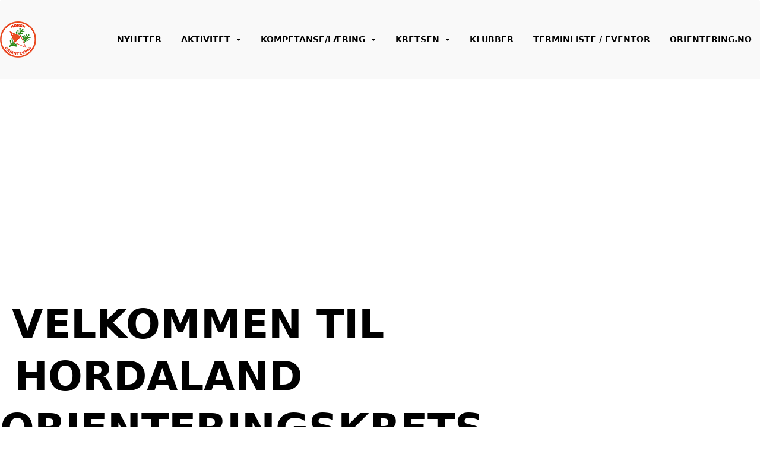

--- FILE ---
content_type: text/html; charset=utf-8
request_url: https://hordaland.orientering.no/next/page/hjem
body_size: 286579
content:
<!DOCTYPE html>
<html lang="no">
<head>
    <meta charset="utf-8" />
    <meta name="viewport" content="width=device-width, initial-scale=1.0" />
    
    <title>Hordaland Orienteringskrets</title>
    <link rel="shortcut icon" href="/files/favicon/200000195/7896/2023/10/27/783ac3c4-dc5f-492a-8357-cfa5ad967992.jpg" type="image/x-icon" />
<script>
    (function () {
        var site = {"site":{"siteId":7963,"nifOrgSyncActive":false,"orgId":0,"federationId":0,"applicationId":200000195,"applicationLogo":"https://cdn-bloc.no/background/200000195/394/2018/10/9/idrettenonline-logo.png","siteProfileUserId":1103764127,"siteProfileUserName":"Hordaland Orienteringskrets","sitename":"Hordaland Orienteringskrets","domain":"hordaland.orientering.no","mainSite":{"siteId":7340,"nifOrgSyncActive":false,"orgId":377,"federationId":20,"applicationId":200000195,"applicationLogo":null,"siteProfileUserId":1100128135,"siteProfileUserName":"Norges Orienteringsforbund","sitename":"Norges Orienteringsforbund","domain":"orientering.idrettenonline.no","mainSite":null}},"mininetwork":{"siteId":7963,"miniNetworkId":244,"miniNetworkTitle":"Orienteringsforbundet","domain":"hordaland.orientering.no","userId":1103764127,"mainSiteId":7340,"siteIdForMemberDetails":7340,"siteIdForEconomy":7340},"isoCode":"nb-no","updateTime":"2026-01-21T02:46:24.8730117+01:00","dateFormat":"dd.mm.yy","webApiEndpoint":"https://webapi.webfarm3.bloc.no"};
        var siteContext = {"site":{"siteId":7963,"nifOrgSyncActive":false,"orgId":0,"federationId":0,"applicationId":200000195,"applicationLogo":"https://cdn-bloc.no/background/200000195/394/2018/10/9/idrettenonline-logo.png","siteProfileUserId":1103764127,"siteProfileUserName":"Hordaland Orienteringskrets","sitename":"Hordaland Orienteringskrets","domain":"hordaland.orientering.no","mainSite":{"siteId":7340,"nifOrgSyncActive":false,"orgId":377,"federationId":20,"applicationId":200000195,"applicationLogo":null,"siteProfileUserId":1100128135,"siteProfileUserName":"Norges Orienteringsforbund","sitename":"Norges Orienteringsforbund","domain":"orientering.idrettenonline.no","mainSite":null}},"mininetwork":{"siteId":7963,"miniNetworkId":244,"miniNetworkTitle":"Orienteringsforbundet","domain":"hordaland.orientering.no","userId":1103764127,"mainSiteId":7340,"siteIdForMemberDetails":7340,"siteIdForEconomy":7340},"isoCode":"nb-no","updateTime":"2026-01-21T02:46:24.8730117+01:00","dateFormat":"dd.mm.yy","webApiEndpoint":"https://webapi.webfarm3.bloc.no"};
        var userContext = {"mainProfile":{"userId":0,"guid":"","username":"","firstname":"","lastname":"","sex":0,"image":"","profileTypeId":0,"ParentUserId":null,"isPrimaryAccount":false},"currentProfile":{"userId":0,"guid":"","username":"","firstname":"","lastname":"","sex":0,"image":"","profileTypeId":0,"ParentUserId":null,"isPrimaryAccount":false},"accountId":0,"email":"","isWebmaster":false,"isPublisher":false,"isDevAdmin":false,"isNetworkAdmin":false,"updateTime":"2026-01-21T02:46:24.8730861+01:00"};
        var themeCollectionContext = {"id":0,"name":null,"thumbnail":null,"header":{"id":185,"lastModified":"2023-12-08T14:02:36.3621246Z","title":"Idretten Online - Marineblå","favIcon":"/files/favicon/200000195/7896/2023/10/27/783ac3c4-dc5f-492a-8357-cfa5ad967992.jpg","siteId":394,"image":"http://content.bloc.net/Files/SiteID/500/menutemplate/marinebla.png","updateTime":"0001-01-01T00:00:00","css":"","creator":null,"isPublic":false,"about":""},"logo":{"lastModified":"2023-12-08T14:02:36.9593677Z","fileName":"https://cdn-bloc.no/texttoimage/200000195/7340/2023/12/8/627-202312080152137212moere_og_romsdal_orienteringskrets.png","uploadTime":"2020-05-19T18:06:42.0158347+02:00","imageWidth":959,"imageHeight":69,"logoTopPosition":0,"logoLeftPosition":0,"logoMarginBottom":0,"logoCustomWidth":959,"logoCustomHeight":69,"containerHeight":50,"containerWidth":984,"logoVisibility":"always","disabled":true,"wrapperWidth":"984px","wrapperBackgroundColor":"","url":"/","wrapperMarginLeft":"0px","wrapperMarginRight":"0px","wrapperMarginTop":"0px","wrapperMarginBottom":"0px","wrapperBackgroundImage":"","wrapperBackgroundThemePosition":"","wrapperBackgroundThemeRepeat":"","wrapperBackgroundThemeFixedImage":"","wrapperBackgroundThemeSize":""},"background":{"id":9,"lastModified":"2023-12-08T14:02:35.7309492Z","categoryId":3,"title":"IO Poly Marine","backgroundThemefile":"","backgroundThemeRepeat":"repeat-x","backgroundThemeColor":"#ffffff","backgroundThemeFixedImage":"scroll","backgroundThemePosition":"center top","backgroundThemeSize":"auto"},"widgetAppearance":{"id":0,"lastModified":"2023-12-08T14:02:37.2592212Z","name":null,"enableWidgetAppearanceBorderRadius":false,"contentBorderColor":"#ffffff","contentFontColor":"#000000","contentBorderWidth":"0","contentBgColor":"#ffffff","paddingTop":"0px","paddingBottom":"0px","paddingLeft":"0px","paddingRight":"0px","wbgcolor":"#ffffff","wBoxedBorderColor":"#e7e7e7","wHeaderBgColor":"rgb(242, 242, 242)","wBaseFontColor":"#000000","wHeaderFontColor":"rgb(0, 0, 0)","wHeaderTextAlign":"left","wCornerRadius":"2px","contentBorderRadius":"0px","wHeaderFontSize":"15px","wHeaderFontWeight":"bold","wHeaderFontFamily":"","wHeaderLinkColor":"rgb(172, 172, 172)","wHeaderPadding":"8px 10px","headerPaddingTop":"10px","headerPaddingRight":"10px","headerPaddingBottom":"10px","headerPaddingLeft":"10px","wContentPadding":"10px","contentPaddingTop":"10px","contentPaddingBottom":"10px","contentPaddingLeft":"10px","contentPaddingRight":"10px","wBoxedBorderWidth":"0","wBoxedBorderStyle":"none","wHeaderBorderWidth":"0 0 1px 0","wHeaderBorderStyle":"solid","wHeaderBorderColor":"$ThemeCollection.widgetAppearance.wHeaderBorderColor","wContentBorderWidth":"0","wContentBorderStyle":"none","wContentBorderColor":"$ThemeCollection.widgetAppearance.wContentBorderColor","siteLinkColor":"#f87f15","siteLinkHoverColor":"#f87f15","siteLinkActiveColor":"#f87f15","siteLinkVisitedColor":"#f87f15"},"font":{"lastModified":"2023-12-08T14:02:37.5560785Z","headingTextTransform":"none","headingFontColor":"","baseFontStyle":"normal","baseFontSize":"16px","baseFontFamily":"'Roboto', sans-serif;","baseFontColor":"#000000","baseFontWeigthForJson":"normal","headingFontFamilyJson":"'Open Sans Condensed', sans-serif;","headingFontStyleJson":"normal","headingFontWeightJson":"700","fontLineHeightJson":"1.5","headingLineHeight":"1.2","headingLetterSpacing":"","baseFontLetterSpacing":"normal"},"form":{"lastModified":"2023-12-08T14:02:39.2922041Z","enableFormControlBorderRadius":true,"smallFormControlBorderRadius":"3px","defaultFormControlBorderRadius":"4px","largeFormControlBorderRadius":"6px"},"navigation":{"lastModified":"2023-12-08T14:08:00.4142962Z","templateId":0,"height":"","fontWeight":"700","borderRadius":"3px 3px 0px 0px","borderTopLeftRadius":"3px","borderTopRightRadius":"3px","borderBottomRightRadius":"0px","borderBottomLeftRadius":"0px","submenuWidth":"200px","navOutherWidth":"100%","navInnerWidth":"1280px","width":"","logoImage":"https://cdn-bloc.no/background/200000195/7973/2023/12/8/asset_7_2x.png","mobileLogoImage":"","logoImageHeight":"61px","placementPosition":"belowLogoContainer","paddingLeft":"14px","paddingRight":"14px","paddingTop":"40px","paddingBottom":"41px","marginLeft":"0px","marginRight":"0px","marginTop":"16px","marginBottom":"16px","navOuterMarginTop":"0px","navOuterMarginRight":"0px","navOuterMarginBottom":"0px","navOuterMarginLeft":"0px","color":"","background":"rgb(249, 249, 249)","border":"#101010","linkColor":"rgb(0, 0, 0)","linkHoverColor":"rgb(241, 80, 80)","linkHoverBackground":"rgba(255, 255, 255, 0)","linkActiveColor":"rgb(241, 80, 80)","linkActiveBackground":"rgba(255, 255, 255, 0)","linkDisabledColor":"","linkDisabledBackground":"","brandColor":"","brandHoverColor":"","brandHoverBackground":"","brandText":"","brandVisibility":"always","brandUrl":"https://hordaland-okrets.idrettenonline.no/next/page/hjem","brandMargins":"36px 18px 36px 0px","mobileBrandMargins":"12px 12px 12px 12px","toggleHoverBackground":"","toggleIconBarBackground":"","toggleBorderColor":"","alwaysUseToggler":false,"borderWidth":"0px","fontFamily":"","textTransform":"none","backgroundImage":"","fontSize":"14px","textAlignment":"right","stickyTop":false},"style":{"id":0,"lastModified":"2023-12-08T14:02:38.135912Z","name":null,"sex0":"rgb(241, 80, 80)","sex1":"rgb(241, 80, 80)","sex2":"rgb(241, 80, 80)","borderRadiusBase":"0px","borderRadiusSmall":"0px","borderRadiusLarge":"0px","linkColor":"rgb(241, 80, 80)","linkHoverColor":"rgb(241, 80, 80)","linkActiveColor":"rgb(241, 80, 80)","linkVisitedColor":"rgb(241, 80, 80)"},"canvas":{"id":0,"lastModified":"2023-12-08T14:02:38.417151Z","logoContainerSize":"984px","navContainerSize":"984px","contentSize":"1280px","contentBackgroundColor":"Transparent","contentMarginTop":"0px","contentMarginBottom":"0px","contentPaddingTop":"16px","contentPaddingBottom":"16px","contentPaddingLeft":"16px","contentPaddingRight":"16px","sectionPaddingTop":"16px","sectionPaddingBottom":"0px","sectionPaddingLeft":"16px","sectionPaddingRight":"16px","columnPaddingTop":"0","columnPaddingBottom":"0","columnPaddingLeft":"8","columnPaddingRight":"8","logoContainerFloat":"none","navContainerFloat":"none","contentFloat":"none"},"buttons":{"id":0,"lastModified":"2023-12-08T14:02:38.7140279Z","name":null,"defaultButtonBackgroundColor":"rgb(241, 80, 80)","defaultButtonTextColor":"rgb(255, 255, 255)","defaultButtonBorderColor":"rgb(241, 80, 80)","primaryButtonBorderColor":"rgb(241, 80, 80)","primaryButtonBackgroundColor":"rgb(241, 80, 80)","primaryButtonTextColor":"rgb(255, 255, 255)","dangerButtonBackgroundColor":"#d9534f","dangerButtonTextColor":"#ffffff","dangerButtonBorderColor":"#d43f3a","successButtonBackgroundColor":"#5cb85c","successButtonTextColor":"#ffffff","successButtonBorderColor":"#4cae4c","defaultButtonBorderWidth":"1px","defaultButtonBorderRadius":"3px","successButtonBorderRadius":"3px","successButtonBorderWidth":"1px","primaryButtonBorderRadius":"3px","primaryButtonBorderWidth":"1px","warningButtonBackgroundColor":"#f0ad4e","warningButtonBorderColor":"#eea236","warningButtonBorderRadius":"3px","warningButtonBorderWidth":"1px","warningButtonTextColor":"#ffffff","dangerButtonBorderRadius":"3px","dangerButtonBorderWidth":"1px","infoButtonBackgroundColor":"#5bc0de","infoButtonBorderColor":"#46b8da","infoButtonBorderRadius":"4px","infoButtonBorderWidth":"1px","infoButtonTextColor":"#ffffff"},"topbar":{"lastModified":"2023-12-08T14:02:38.9952562Z","topbarExtendedMenuJson":null,"topbarExtendedMenuIsEnabled":false,"topbarExtendedMenuTitle":null,"topbarTemplate":"Minimal","displayTopbarComponent":"true","displayLanguagePicker":false,"displaySignup":false,"displaySignin":true,"displaySearch":true,"displayFAQ":true,"displaySearchForAdministrators":false,"displayNetworkMenu":false,"displayPublishingToolV2":0,"displayPublishingTool":true,"displayMessageIcon":true,"displayAdminModusTool":true,"networkMenuTitle":"Sprek.io","logo":"","logoLink":"","faqLink":"/help/faq/overview","hideOnScroll":false,"backgroundColor":"#222222","backgroundHoverColor":"#2e2e2e","linkColor":"#9d9d9d","linkHoverColor":"#ffffff","borderColor":"#333"},"footer":{"id":0,"lastModified":"2023-12-08T14:03:55.9008673Z","name":null,"imagePath":null,"widgetPageFooterPageId":77612,"footerCode":"","footerPoweredByBloc":true,"footerLinkFontSize":"14px","footerLinkFontWeight":"bold","footerLinkColor":"white","footerPadding":"20px 10px 100px 10px","footerBackgroundColor":"Transparent","footerTextColor":"white"},"frontpage":{"type":1,"pageId":77613,"url":"/next/p/77613/hjem","newsFeedAsFrontpageForSignedInUsers":false},"settings":{"siteHasPOSModule":false,"siteHasWebsiteModule":true,"siteHasFileArchive":false,"siteHasEventModule":true,"siteHasStatsModule":true,"siteHasMemberAdministrationModule":false,"siteHasNewsletter":true,"siteHasBannerAdsFromNetwork":0,"websiteIsOnline":true,"googleTag":"GTM-PF5792C","googleAnalyticsTrackId":"","googleAnalyticsTrackIdV4":"","facebookPixelId":"1260584957482909","twitterShareBtn":false,"noRobots":false,"robotTxtInfoSiteMapJson":"{\"siteMapForWidgetPages\":true,\"siteMapForEvents\":true,\"siteMapForClassifieds\":true,\"siteMapForBlogPosts\":true,\"siteMapForForum\":true,\"RobotsTxt\":\"\"}","signinRule_UrlToView":null,"paymentPackage":"Basic","signInRule_WhoCanSignIn":0,"signInRule_FacebookLogin":0,"signInRule_WithBankId":0,"signUpRule_WhoCanSignUp":0,"signupRule_SignupWithFacebook":0,"mainCompetitionId":0,"pluginNewsletterPopupIsActive":null},"bootstrap":{"screen_xs_min":"480px","screen_sm_min":"768px","screen_md_min":"992px","screen_lg_min":"1200px","screen_lg_max":"2048","screen_xs_max":"767px","screen_sm_max":"991px","screen_md_max":"1199px"},"localization":{"isocode":"nb-no","languageId":4,"googleTranslateISO":"no","winCode":"NO","macCode":"no_NB","htmlLang":"no","froalaLangCode":"nb","ll_CC":"nb_NO","backuplanguage":"en-us","languageName":"Norwegian","flag":"flags/no.gif","nativeName":"Bokmål","timeZone":"W. Europe Standard Time"},"customHTML":{"headHtml":"","bodyData":"","footerData":""},"websiteArticleSettings":{"displayRightColMyLastPost":true,"displayRightColArticleCategories":true,"displayRightColArticlePostSortedByYear":true}};

        function createProtectedProxy(obj) {
            return new Proxy(obj, {
                set(target, key, value) {
                    const error = new Error();
                    const stackTrace = error.stack || '';
                    console.warn(`Attempted to set ${key} to ${value}. Stack trace:\n${stackTrace}`);
                    return true;
                },
            });
        }

        window.safeProxy = new Proxy({
            Site: createProtectedProxy(site),
            SiteContext: createProtectedProxy(siteContext),
            UserContext: createProtectedProxy(userContext),
            ThemeCollectionContext: createProtectedProxy(themeCollectionContext)
        }, {
            set(target, key, value) {
                if (key === 'Site' || key === 'SiteContext' || key === 'UserContext' || key === 'ThemeCollectionContext') {
                    console.log(`Attempted to set ${key} to ${value}`);
                    return true;
                }
                target[key] = value;
                return true;
            },
        });

        window.Site = window.safeProxy.Site;
        window.SiteContext = window.safeProxy.SiteContext;
        window.UserContext = window.safeProxy.UserContext;
        window.ThemeCollectionContext = window.safeProxy.ThemeCollectionContext;
    })();
</script>
    <link href="https://hordaland.orientering.no" rel="canonical" />
    <script>
        // Used to defer background-image in css
        window.onload = (e) => document.body.classList.add('loaded');
    </script>

    <script src="/next/js/vendors/jquery/jquery.min.js"></script>
    <script src="https://oldjs.bloc.net/scripts/bloc-primer.js"></script>



    <link rel="stylesheet" crossorigin="anonymous" href="https://vue.webfarm3.bloc.no/frontend/2.263.10/frontend.css">



<script type="module" crossorigin="anonymous" src="https://vue.webfarm3.bloc.no/frontend/2.263.10/index.js"></script>
    
    
    
    
    <style>
        @media (max-width: 767px) {
            .page-setting-issplashscreenpage {
                margin-top: 45px !important;
            }
        }
    </style>

    <!-- Confirmit Digital Feedback Program -->
<script>(function(w,d,s,i){o=d.createElement('script'), m=d.getElementsByTagName('script')[0]; o.async=1; o.src=s; o.id=i; m.parentNode.insertBefore(o,m)})(window, document, 'https://digitalfeedback.euro.confirmit.com/api/digitalfeedback/loader?programKey=2eE8Bc', 'cf-program-2eE8Bc')</script>
<!-- End Confirmit Digital Feedback Program -->
<!-- Hotjar Tracking Code for bedriftsidretten.no -->
<script>
    (function(h,o,t,j,a,r){
        h.hj=h.hj||function(){(h.hj.q=h.hj.q||[]).push(arguments)};
        h._hjSettings={hjid:1477353,hjsv:6};
        a=o.getElementsByTagName('head')[0];
        r=o.createElement('script');r.async=1;
        r.src=t+h._hjSettings.hjid+j+h._hjSettings.hjsv;
        a.appendChild(r);
    })(window,document,'https://static.hotjar.com/c/hotjar-','.js?sv=');
</script>

</head>
<body>



<style type="text/css">

            body {
                --theme-base-border-radius: 0px;
                --theme-large-border-radius: 0px;
                --theme-small-border-radius: 0px;
            }

            a {
                --theme-link-color: rgb(241, 80, 80);
                --theme-link-hover-color: rgb(241, 80, 80);
                --theme-link-active-color: rgb(241, 80, 80);
                --theme-link-visited-color: rgb(241, 80, 80);
                --theme-link-hover-decoration: 'none';
                --theme-link-undefined-gender-color: rgb(241, 80, 80);
                --theme-link-male-color: rgb(241, 80, 80);
                --theme-link-female-color: rgb(241, 80, 80);
            }

            .btn,.list-group-item {
                --theme-link-undefined-gender-color: rgb(241, 80, 80);
                --theme-link-male-color:  rgb(241, 80, 80);
                --theme-link-female-color: rgb(241, 80, 80);
            }
        

            body {
                --theme-site-container-background-color: #ffffff;
            }

            body .w {
                --theme-widget-border-radius: 2px;
                --theme-widget-bg-color: #ffffff;
                --theme-widget-border-width: 0;
                --theme-widget-border-style: none;
                --theme-widget-border-color: #e7e7e7;

                /* Widget header */
                --theme-widget-header-font-size: 15px;
                --theme-widget-header-link-color: rgb(172, 172, 172);
                --theme-widget-header-padding-top: 10px;
                --theme-widget-header-padding-right: 10px;
                --theme-widget-header-padding-bottom: 10px;
                --theme-widget-header-padding-left: 10px;
                --theme-widget-header-border-width: 0 0 1px 0;
                --theme-widget-header-border-style: solid;
                --theme-widget-header-border-color: $ThemeCollection.widgetAppearance.wHeaderBorderColor;
                --theme-widget-header-bg-color: rgb(242, 242, 242);
                --theme-widget-header-font-color: rgb(0, 0, 0);
                --theme-widget-header-text-align: left;
                --theme-widget-header-font-weight: bold;
                --theme-widget-header-font-family: ;

                /* Widget content */
                --theme-widget-content-border-width: 0;
                --theme-widget-content-border-style: none;
                --theme-widget-content-border-color: $ThemeCollection.widgetAppearance.wContentBorderColor;
                --theme-widget-content-padding: 10px;
                --theme-widget-content-padding-top: 10px;
                --theme-widget-content-padding-right: 10px;
                --theme-widget-content-padding-bottom: 10px;
                --theme-widget-content-padding-left: 10px;
            }
        

            body {
                --theme-canvas-nav-container-float: none;
                --theme-content-size: 1280px;
                --theme-content-float: none;
                --theme-content-padding-top: 16px;
                --theme-content-padding-left: 16px;
                --theme-content-padding-right: 16px;
                --theme-content-padding-bottom: 16px;
                --theme-content-background-color: Transparent;
            }

            #logoWrapper {
                --theme-logo-logo-container-float: none;
            }
        

            body .w {
                --theme-widget-base-font-color: #000000;
            }
            body {
                --theme-base-font-family: &#x27;Roboto&#x27;, sans-serif;
                --theme-base-font-size: 16px;
                --theme-base-font-style: normal;
                --theme-base-font-weight: normal;
                --theme-base-font-line-height: 1.5;
                --theme-base-font-letter-spacing: normal;
                --theme-base-font-color: #000000;

                --theme-heading-font-style: normal;
                --theme-heading-font-family: &#x27;Open Sans Condensed&#x27;, sans-serif;;
                --theme-heading-font-weight: 700;

                --theme-heading-font-color: ;
                --theme-heading-text-transform: none;
                --theme-heading-line-height: 1.2;
                --theme-heading-letter-spacing: ;
            }
        </style>


<style>
    .w {
        color: var(--theme-widget-base-font-color);
        border-radius: var(--theme-widget-border-radius);
        background-color: var(--theme-widget-bg-color);
        padding: var(--theme-widget-padding-top, 0) var(--theme-widget-padding-right, 0) var(--theme-widget-padding-bottom, 0) var(--theme-widget-padding-left, 0);
    }

    .w.wBorder {
        border-width: var(--theme-widget-border-width);
        border-style: var(--theme-widget-border-style);
        border-color: var(--theme-widget-border-color);
    }

    /* Header */
    .w .wHeader {
        font-size: var(--theme-widget-header-font-size);
        border-top-left-radius: var(--theme-widget-border-radius);
        border-top-right-radius: var(--theme-widget-border-radius);
        border-width: var(--theme-widget-header-border-width);
        border-style: var(--theme-widget-header-border-style);
        border-color: var(--theme-widget-header-border-color);
    }

    .w .wHeader.boxed {
        color: var(--theme-widget-header-font-color);
        text-align: var(--theme-widget-header-text-align);
        padding: var(--theme-widget-header-padding-top) var(--theme-widget-header-padding-right) var(--theme-widget-header-padding-bottom) var(--theme-widget-header-padding-left);
        background-color: var(--theme-widget-header-bg-color);
    }

    .w .wHeader.boxed > a,
    .w .wHeader.boxed h2 > a,
    .w .wHeader.boxed .options > a {
        color: var(--theme-widget-header-link-color);
    }

    .w .wHeader h2 {
        color: inherit;
        font-size: var(--theme-widget-header-font-size);
        font-weight: var(--theme-widget-header-font-weight);
        font-family: var(--theme-widget-header-font-family);
    }

    /* Content */
    .w .wContent {
        border-bottom-left-radius: var(--theme-widget-border-radius);
        border-bottom-right-radius: var(--theme-widget-border-radius);
        border-width: var(--theme-widget-content-border-width);
        border-style: var(--theme-widget-content-border-style);
        border-color: var(--theme-widget-content-border-color);
        padding: var(--theme-widget-content-padding);
        padding: var(--theme-widget-content-padding-top) var(--theme-widget-content-padding-right) var(--theme-widget-content-padding-bottom) var(--theme-widget-content-padding-left);
    }
</style>    <!-- WidgetPageLayout-->
    
    
    <style>
        @media only screen and (min-width : 768px) {
            #logo {
                position: absolute;
            }
        }
        #logoWrapper {
            background-size: var(--theme-logo-wrapper-bg-size);
            background-color: var(--theme-logo-wrapper-bg-color);
            background-repeat: var(--theme-logo-wrapper-bg-repeat);
            background-position: var(--theme-logo-wrapper-bg-position);
            background-attachment: var(--theme-logo-wrapper-bg-attachment);
            width: calc(var(--theme-logo-wrapper-width) - var(--theme-logo-wrapper-margin-right) - var(--theme-logo-wrapper-margin-left));
            margin: var(--theme-logo-wrapper-margin-top) auto var(--theme-logo-wrapper-margin-bottom);
            float: var(--theme-logo-logo-container-float);
            max-width: 100%;
        }

        #logoContainer {
            width: 100%;
            margin: 0 auto;
            position: relative;
            overflow: hidden;
            max-width: var(--theme-logo-container-width);
        }

        #logo img {
            max-width: 100%;
        }
        /* Logo when mobile*/
        @media (max-width: 767px) {
            #logoContainer {
                height: auto !important;
            }
            #logo {
                padding-top: 0;
                position: static !important;
            }
            #logo img {
                height: auto !important;
            }
        }
    </style>
<style>

        .navbar-brand-image img {
            height:50px;
        }
            @media (max-width: 767px) {

                .navbar-brand-image img {
                    height:50px;
                }
            
            body { 
                padding-top:45px !important;
            }
                }
</style>
<style>
    .bloc-skip-nav-link {
            position: absolute;
            z-index: 99999999;
            left: 0px;
            top: 0px;
            text-decoration: underline;
            color: white !important;
            background-color: #000;
            padding: 0.75rem 1.5rem;
            border-bottom-right-radius: 0.5rem;
            transform: rotateY(90deg);
            transform-origin: left;
            transition: all .2s ease-in-out;
        }

        .bloc-skip-nav-link:focus {
            transform: rotateY(0deg);
            color: white;
            left: 2px;
            top: 2px;
            outline: 1px solid #fff;
            outline-offset: 2px;
            box-shadow: 0 0 0 2px #000, 0 0 0 3px #fff;
        }
        @media (prefers-reduced-motion: reduce) {
            .bloc-skip-nav-link {
                transition: none !important;
            }
        }
</style>

<style id="bloc-navbar-style">
	/*
        Navigation
        Variables needs to be placed on body tag, because we also use them in widgets.

        NB! Do not edit without making the same changes in
        Bloc.Vue\src\components\Theme\ThemeMainMenu.vue
    */
    body {

        /* Size */
        --theme-mainmenu-outer-width: 100%;
        --theme-mainmenu-outer-margin-top: 0px;
        --theme-mainmenu-outer-margin-bottom: 0px;
        --theme-mainmenu-inner-width: 1280px;

        /* Font */
        --theme-mainmenu-font-size: 14px;
        --theme-mainmenu-font-family: ;
        --theme-mainmenu-font-weight: 700;
        --theme-mainmenu-text-transform: none;
        --theme-mainmenu-color: ;

        /* Background */
        --theme-mainmenu-background: rgb(249, 249, 249);

        /* Border */
        --theme-mainmenu-border: #101010;
        --theme-mainmenu-border-radius: 3px 3px 0px 0px;
        --theme-mainmenu-border-top-left-radius: 3px;
        --theme-mainmenu-border-top-right-radius: 3px;
        --theme-mainmenu-border-bottom-right-radius: 0px;
        --theme-mainmenu-border-bottom-left-radius: 0px;
        --theme-mainmenu-border-width: 0px;

        /* Brand */
        --theme-mainmenu-brand-margins: 36px 18px 36px 0px;
        --theme-mainmenu-brand-hover-color: ;
        --theme-mainmenu-brand-hover-background: ;
        --theme-mainmenu-mobile-brand-margins: 12px 12px 12px 12px;

        /* Link */
        --theme-mainmenu-link-color: rgb(0, 0, 0);
        --theme-mainmenu-link-hover-color: rgb(241, 80, 80);
        --theme-mainmenu-link-hover-background: rgba(255, 255, 255, 0);
        --theme-mainmenu-link-active-color: rgb(241, 80, 80);
        --theme-mainmenu-link-active-background: rgba(255, 255, 255, 0);

        /* Toggle */
        --theme-mainmenu-toggle-border-color: ;
        --theme-mainmenu-toggle-hover-background: ;

        /* Padding */
        --theme-mainmenu-padding-top: 40px;
        --theme-mainmenu-padding-bottom: 41px;
        --theme-mainmenu-padding-left: 14px;
        --theme-mainmenu-padding-right: 14px;

        /* Margin */
        --theme-mainmenu-margin-top: 16px;
        --theme-mainmenu-margin-bottom: 16px;
        --theme-mainmenu-margin-left: 0px;
        --theme-mainmenu-margin-right: 0px;
        /* Submenu */
        --theme-mainmenu-submenu-width: 200px;

        /* Logo */
        --theme-mainmenu-logo-height: 61px;
        --theme-mainmenu-toggle-icon-bar-background: ;
    }


    .navContainer {
        margin-top: var(--theme-mainmenu-outer-margin-top);
        margin-bottom: var(--theme-mainmenu-outer-margin-bottom);
        font-size: var(--theme-mainmenu-font-size, inherit);
		width: var(--theme-mainmenu-outer-width, 984px);
		max-width:100%;
    }
	/* Navbar */
    .bloc-navbar {
		font-family: var(--theme-mainmenu-font-family, inherit) !important;
		background-image: var(--theme-mainmenu-background-image, none);
        background-color: var(--theme-mainmenu-background);
		text-transform: var(--theme-mainmenu-text-transform, normal);
        font-weight: var(--theme-mainmenu-font-weight, normal);
        border-color: var(--theme-mainmenu-border);
        border-width: var(--theme-mainmenu-border-width);
    }
    .bloc-navbar .container-fluid {
        /* todo: add the default value for container-fluid or canvas here. */
        width:var(--theme-mainmenu-inner-width, 984px);
		max-width:100%;
    }


	/* Brand */

    .bloc-navbar .navbar-brand img {
        margin:8px;
        border-radius:2px;
        height:32px;
        max-height:32px;
    }
@media only screen and (max-width: 767px) {.bloc-navbar .navbar-brand {height: auto;} .bloc-navbar .navbar-brand img {margin: var(--theme-mainmenu-mobile-brand-margins);height:50px;max-height:50px;}}

	@media only screen and (min-width: 768px) {.bloc-navbar .navbar-brand img {margin: var(--theme-mainmenu-brand-margins);height: var(--theme-mainmenu-logo-height); max-height:none;}}
    .bloc-navbar .gtranslate_menu_class {
        float: right;
        padding-left: var(--theme-mainmenu-padding-left);
        padding-right: var(--theme-mainmenu-padding-right);
        padding-top: var(--theme-mainmenu-padding-top);
        padding-bottom: var(--theme-mainmenu-padding-bottom);
        margin-left: var(--theme-mainmenu-margin-left);
        margin-right: var(--theme-mainmenu-margin-right);
        margin-top: var(--theme-mainmenu-margin-top);
        margin-bottom: var(--theme-mainmenu-margin-bottom);
    }
	.bloc-navbar .navbar-brand:hover,
	.bloc-navbar .navbar-brand:focus {
		color:var(--theme-mainmenu-brand-hover-color);
		background-color: var(--theme-mainmenu-brand-hover-background);
	}
	/* Text */
	.bloc-navbar .navbar-text {
		color: var(--theme-mainmenu-color);
	}
    .bloc-navbar .navbar-brand.navbar-brand-image,
    .bloc-navbar .navbar-brand.navbar-brand-image:focus,
    .bloc-navbar .navbar-brand.navbar-brand-image:active,
    .bloc-navbar .navbar-brand.navbar-brand-image:hover{
        height:auto;
        background-color:transparent;
    }

	/* Navbar links */
	.bloc-navbar .navbar-nav > li > a,
    .bloc-navbar .navbar-brand {
		color: var(--theme-mainmenu-link-color);
        font-weight:var(--theme-mainmenu-font-weight);
	}
	.bloc-navbar .navbar-nav > li > a:hover,
	.bloc-navbar .navbar-nav > li > a:focus,
    .bloc-navbar .navbar-brand:hover,
    .bloc-navbar .navbar-brand:focus {
		color: var(--theme-mainmenu-link-hover-color);
		background-color: var(--theme-mainmenu-link-hover-background);
	}
	.bloc-navbar .navbar-nav > .active > a,
	.bloc-navbar .navbar-nav > .active > a:hover,
	.bloc-navbar .navbar-nav > .active > a:focus,
    .bloc-navbar .navbar-brand:active,
    .bloc-navbar .navbar-brand:hover,
    .bloc-navbar .navbar-brand:focus {
		color: var(--theme-mainmenu-link-active-color);
		background-color: var(--theme-mainmenu-link-active-background);
	}
	.bloc-navbar .navbar-nav > .open > a,
	.bloc-navbar .navbar-nav > .open > a:hover,
    .bloc-navbar .navbar-nav > .open > a:focus {
        background-color: var(--theme-mainmenu-link-active-background);
        color:var(--theme-mainmenu-link-active-color) !important;
    }
	/* Navbar Toggle */
	.bloc-navbar .navbar-toggle {
		border-color: var(--theme-mainmenu-link-color);
	}
	.bloc-navbar .navbar-toggle:hover,
	.bloc-navbar .navbar-toggle:focus {
        border-color: var(--theme-mainmenu-link-hover-color);
		background-color: var(--theme-mainmenu-link-hover-background);
	}
	.bloc-navbar .navbar-toggle .icon-bar {
		background-color: var(--theme-mainmenu-link-color);
	}
    .bloc-navbar .navbar-toggle:hover .icon-bar,
    .bloc-navbar .navbar-toggle:focus .icon-bar {
		background-color: var(--theme-mainmenu-link-hover-color);
	}
	/* Navbar Collapsable */
	.bloc-navbar .navbar-collapse,
	.bloc-navbar .navbar-form {
		border-color: var(--theme-mainmenu-border);
	}
	.bloc-navbar .navbar-collapse {
		max-height:none;
	}
	/* Navbar Link (not used in main menu ) */
	.bloc-navbar .navbar-link {
		color: var(--theme-mainmenu-link-color);
	}
	.bloc-navbar .navbar-link:hover {
		color: var(--theme-mainmenu-link-hover-color);
	}
	/* Dropdowns */
	.bloc-navbar .dropdown-menu {
		color: var(--theme-mainmenu-color) !important;
		background-color: var(--theme-mainmenu-background);
        border-top:0;
	}
	.bloc-navbar .dropdown-menu > li > a {
		color: var(--theme-mainmenu-link-color);
	}
	.bloc-navbar .dropdown-menu > li > a:hover,
	.bloc-navbar .dropdown-menu > li > a:focus {
		color: var(--theme-mainmenu-link-hover-color);
		background-color: var(--theme-mainmenu-link-hover-background);
	}
	.bloc-navbar .navbar-nav .open .dropdown-menu > .active > a,
	.bloc-navbar .navbar-nav .open .dropdown-menu > .active > a:hover,
	.bloc-navbar .navbar-nav .open .dropdown-menu > .active > a:focus {
		color: var(--theme-mainmenu-link-active-color);
		background-color: var(--theme-mainmenu-link-active-background);
	}
	.bloc-navbar .has-link > a.caret-trigger {
		padding-left: 0;
	}
    .bloc-navbar b.caret {
		margin-left:10px;
	}
    .bloc-navbar .fa.fa-plus {
		line-height:20px;
	}

	#toggle-mobile-menu {
		display: none;
	}

	/* TABS AND DESKTOP ONLY */
	@media (min-width: 768px) {

        .bloc-navbar {
            border-top-left-radius: var(--theme-mainmenu-border-top-left-radius);
            border-top-right-radius: var(--theme-mainmenu-border-top-right-radius);
            border-bottom-right-radius: var(--theme-mainmenu-border-bottom-right-radius);
            border-bottom-left-radius: var(--theme-mainmenu-border-bottom-left-radius);
		}
        .bloc-navbar .navbar-brand img {
            border-top-left-radius: var(--theme-mainmenu-border-radius);
            border-bottom-left-radius: var(--theme-mainmenu-border-radius);
        }
		.bloc-navbar {
			min-height:0 !important;
		}
        .bloc-navbar .navbar-header > a.navbar-brand {
				padding-top:var(--theme-mainmenu-padding-top);

				padding-bottom:var(--theme-mainmenu-padding-bottom);
        }
		.bloc-navbar .navbar-nav > li > a {
			color: rgb(0, 0, 0);
				padding-left:var(--theme-mainmenu-padding-left);

				padding-right:var(--theme-mainmenu-padding-right);

				padding-top:var(--theme-mainmenu-padding-top);


				padding-bottom:var(--theme-mainmenu-padding-bottom);



				margin-left:var(--theme-mainmenu-margin-left);


				margin-right:var(--theme-mainmenu-margin-right);

				margin-top:var(--theme-mainmenu-margin-top);

				margin-bottom:var(--theme-mainmenu-margin-bottom);


		}

		.bloc-navbar .navbar-nav .open .dropdown-menu {
			float: right;
            min-width:var(--theme-mainmenu-submenu-width) !important;
		}

		.bloc-navbar .navbar-nav .dropdown-submenu > a:hover:after {
			border-left-color: var(--theme-link-active-color);
		}

		.bloc-navbar .navbar-nav > li.has-link > a,
		.bloc-navbar .navbar-nav > li > a.dropdown-toggle {
			float: left;
		}

		.bloc-navbar .navbar-nav i.fa {
			display: none; /* display none here will hide fa-icons */
		}
        .bloc-navbar .navbar-nav > li > a > i.fa {
			display: inline-block;
		}

		.bloc-navbar .has-link .dropdown-menu {
			right: 0;
			left:auto;
		}

		/* Sub-Submenus */
		.bloc-navbar .dropdown-submenu .dropdown-menu{
			left: 100%;
		}

        .bloc-navbar .navbar-nav.navbar-right > li:last-child .dropdown-submenu .dropdown-menu{
            right: 100%;
            left: auto;
        }

        /* Center align menu */


			.bloc-navbar .navbar-nav {float: right; }


			.bloc-navbar .navbar-nav > li {float: none;display: inline-block;}.bloc-navbar .navbar-nav > li > a.dropdown-toggle {float:none;}.bloc-navbar .navbar .navbar-collapse {text-align: center;}.bloc-navbar .navbar .dropdown-menu{text-align:left; }


	}

    /*
    MOBILE ONLY
	*/

	@media (max-width: 767px) {
        #navContainer .navbar-header {
            display: grid;
            align-items: stretch;
grid-template-columns: 0 min-content auto minmax(min-content, 15%) 0;
        }
        #toggle-mobile-menu {
            display: grid;
            place-items: center;
margin: 0.25rem 0.25rem 0.25rem 1rem;
			color: var(--theme-mainmenu-link-color, var(--theme-link-color, #00F));
        }
            #toggle-mobile-menu:hover {
                color: var(--theme-mainmenu-link-hover-color);
                background-color: var(--theme-mainmenu-link-hover-background);
            }


            /*#toggle-mobile-menu:focus-visible {
                outline: 5px auto -webkit-focus-ring-color;
                outline-offset: -2px;
                box-shadow: 0 0 0 2px var(--theme-link-color), 0 0 0 3px white;
                border-radius: 3px;
            }*/
            #navContainer a.navbar-brand-image {
            margin-right: 2rem;
			margin: 0.25rem 1rem 0.25rem 0.25rem;
        }
        #bloc-navbar-main {
            font-size: 120%;
            display: none;
            position: absolute;
            left: 0;
            width: 100%;
            overflow-y: auto;
            scrollbar-gutter: stable;
            z-index: 1020;
            max-height: calc(100vh - var(--mobile-menu-height, 100px));
            background-color: var(--theme-mainmenu-background);
            margin: 0 !important;
            border-bottom: 2px solid rgba(0, 0, 0, 0.22);
        }
            #bloc-navbar-main::-webkit-scrollbar {
                width: 0;
            }
            #bloc-navbar-main ul.navbar-nav {
				width:100%;
                padding-bottom: 4px;
                margin: 0 !important;
            }
                #bloc-navbar-main ul.navbar-nav > li {
                    border-top-color: rgba(0, 0, 0, 0.22);
					border-top-width: 1px;
                    border-top-style: solid;
                }
                    #bloc-navbar-main ul.navbar-nav > li > a {
                        display: flex;
                        justify-content: space-between;
                        align-items: center;
                        padding: 1.5rem 1rem;
                    }
                        #bloc-navbar-main ul.navbar-nav > li > a > i {
                            margin-top: -1rem;
                            margin-bottom: -1rem;
                        }
        .bloc-navbar .navbar-nav .open .dropdown-menu > li > a {
			color: var(--theme-mainmenu-link-color);
		}

		.bloc-navbar .navbar-nav .open .dropdown-menu > li > a:hover,
		.bloc-navbar .navbar-nav .open .dropdown-menu > li > a:focus {
			color: var(--theme-mainmenu-link-hover-color:);
		}

		.bloc-navbar .navbar-nav .dropdown-submenu > a:hover:after {
			border-top-color: var(--theme-mainmenu-link-active-color);
		}

		.bloc-navbar b.caret {
			display: none;
		}

		.bloc-navbar .navbar-nav .dropdown-submenu > a:after {
			display: none;
		}

		.bloc-navbar .has-link > a.caret-trigger {
			padding-left: 0;
			position: absolute;
			right: 0;
			top: 0;
		}

		.bloc-navbar .has-link > a > i.fa {
			display: none;
		}

		.bloc-navbar .has-link > .caret-trigger > i.fa {
			display: block;
		}

        /*
          Hide the [+] icon on items with sub-sub for mobile view
          Add indent on the sub-sub menu
        */


        .bloc-navbar .menu-depth-0.open .menu-depth-1 ul {
          display:block !important;
        }
        .bloc-navbar .menu-depth-1 .dropdown-toggle i,
        .bloc-navbar .menu-depth-1 .dropdown-toggle b{
          display:none !important;
        }

		.bloc-navbar .menu-depth-0 .dropdown-menu li a {
			padding-left:20px !important;
		}
		.bloc-navbar .menu-depth-1 .dropdown-menu li a {
			padding-left:40px !important;
		}
		.bloc-navbar .menu-depth-1 .dropdown-menu li a:before{
			content:'•  ';
		}
		.bloc-navbar .menu-depth-2 .dropdown-menu li a {
			padding-left:60px !important;
		}
		.bloc-navbar .menu-depth-3 .dropdown-menu li a {
			padding-left:90px !important;
		}
	}
</style>
<script>
	(function () {
		function isChildOf(child, parent) {
			if (parent === null)
				return false;
			let node = child.node;
			while (node !== null) {
                if (node === parent) {
                    return true;
                }
                node = node.parentNode;
			}
			return false;
		}

		function debounce(func, wait) {
			let timeout;
			return function (...args) {
				clearTimeout(timeout);
				timeout = setTimeout(() => func.apply(this, args), wait);
			};
		}

		function updateMenuVariable() {
			const poweredByHeight = document.getElementById('poweredBy')?.clientHeight ?? 0;
			const topbarHeight = document.querySelector('nav.navbar.navbar-minimal')?.clientHeight ?? 0;
			const otherTopbarHeight = document.querySelector('nav.navbar.navbar-default')?.clientHeight ?? 0;
			const navbarHeaderHeight = document.getElementById('navContainer')?.querySelector('.navbar-header')?.clientHeight ?? 0;
			const logoContainerHeight = document.getElementById('logoWrapper')?.clientHeight ?? 0;

			const newValue = poweredByHeight + topbarHeight + (navbarHeaderHeight*2) + logoContainerHeight + otherTopbarHeight;

			document.body.style.setProperty('--mobile-menu-height', `${newValue}px`);
		}

		const debouncedUpdateMenuVariable = debounce(updateMenuVariable, 50);

		const resizeObserver = new ResizeObserver((entries) => {
			for (let entry of entries) {
				if (entry.target === document.body) {
					debouncedUpdateMenuVariable();
				}
			}
		});

		resizeObserver.observe(document.body);

		const mutationObserver = new MutationObserver((mutations) => {
			// Filter out mutations caused by changes to the style element
			if (!mutations.some(mutation => mutation.target.id === 'bloc-navbar-style')) {
				debouncedUpdateMenuVariable();
			}
		});

		mutationObserver.observe(document.body, {
			childList: true,
			subtree: true,
		});

		window.addEventListener('resize', debouncedUpdateMenuVariable);

		function toggleBlocMobileMenu(ev) {
			ev.stopPropagation();
			const toggleBtnIcon = document.getElementById('toggle-mobile-menu').querySelector('span.fa');
			const navbarContent = document.getElementById('bloc-navbar-main');
			const mainContent = document.querySelector('main#content');
			const footerContent = document.querySelector('footer');

			if (navbarContent.style.display === 'block') {
				navbarContent.removeAttribute('style');
				document.body.style.overflow = '';

				
				toggleBtnIcon.classList.add('fa-bars');
				toggleBtnIcon.classList.remove('fa-times')

				// Remove event listeners if present
				mainContent.removeEventListener('click', toggleBlocMobileMenu);
				footerContent?.removeEventListener('click', toggleBlocMobileMenu);
			} else {
				// Open menu (remove scrolling on elements behind the menu)
				document.body.style.overflow = 'hidden';
				navbarContent.style.display = 'block';

				// Toggle the icon to open state
				toggleBtnIcon.classList.add('fa-times');
				toggleBtnIcon.classList.remove('fa-bars')

				navbarContent.getClientRects

				// Make sure the user is fully scrolled up to the menu
				const menuContainer = document.getElementById('navContainer');
				const menuContainerPos = menuContainer.getClientRects()[0]?.top ?? 0;

				// Topbar will be in the way
				const topbarHeight = document.querySelector('nav.navbar.navbar-minimal')?.clientHeight ?? 0;
				const otherTopbarHeight = document.querySelector('nav.navbar.navbar-default')?.clientHeight ?? 0;
				// Logo too, if it's in use
				const logoContainerHeight = document.getElementById('logoWrapper')?.clientHeight ?? 0;

				window.scrollTo(0, menuContainerPos - topbarHeight - otherTopbarHeight - logoContainerHeight);
				
				// Clicking on mainContent or footer should close the menu, but not on the first click (if the menu is in widget, ie. inside mainContent)
				if (!isChildOf(navbarContent, mainContent))
					mainContent.addEventListener('click', toggleBlocMobileMenu, { once: true });
				if (!isChildOf(navbarContent, footerContent))
					footerContent?.addEventListener('click', toggleBlocMobileMenu, { once: true });
			}
		}

		document.addEventListener('DOMContentLoaded', () => {
			console.log('attaching.');
            const toggleMobileMenu = document.getElementById('toggle-mobile-menu');
			if (toggleMobileMenu) {
				// Make sure we don't double-attach
				toggleMobileMenu.removeEventListener('click', toggleBlocMobileMenu);
				toggleMobileMenu.addEventListener('click', toggleBlocMobileMenu);
            }
        });
	})();

</script>
<div id="navContainer" class="navContainer" style="display:block;">
    <a class="bloc-skip-nav-link" href="#bloc-skip-nav">Hopp til sideinnhold</a>
	<nav class="bloc-navbar navbar " role="navigation" style="margin-bottom: 0;">
		<div class="container-fluid">
			<div class="navbar-header">
                        <a 
                            class="navbar-brand nopadding !p-0 navbar-brand-image "
                            href="https://hordaland-okrets.idrettenonline.no/next/page/hjem">
                            
                    <img  src="https://cdn-bloc.no/background/200000195/7973/2023/12/8/asset_7_2x.png?maxwidth=600&height=122&quality=90&scale=both" 
                        width=""
                        height="122"
                        data-src="https://cdn-bloc.no/background/200000195/7973/2023/12/8/asset_7_2x.png?maxwidth=600&height=122&quality=90&scale=both|https://cdn-bloc.no/background/200000195/7973/2023/12/8/asset_7_2x.png?maxwidth=1200&height=244&quality=90&scale=both" 
                        data-src-medium="https://cdn-bloc.no/background/200000195/7973/2023/12/8/asset_7_2x.png?maxwidth=600&height=122&quality=90&scale=both|https://cdn-bloc.no/background/200000195/7973/2023/12/8/asset_7_2x.png?maxwidth=1200&height=244&quality=90&scale=both" 
                        data-src-small="https://cdn-bloc.no/background/200000195/7973/2023/12/8/asset_7_2x.png?maxwidth=600&height=122&quality=90&scale=both|https://cdn-bloc.no/background/200000195/7973/2023/12/8/asset_7_2x.png?maxwidth=1200&height=244&quality=90&scale=both" 
                        data-original-image="https://cdn-bloc.no/background/200000195/7973/2023/12/8/asset_7_2x.png" 
                         title='Menu logo' style='max-width: none;' />
                    

                        </a>
                    <span></span>
                    <a id="toggle-mobile-menu" tabindex="0" role="button" class="btn" onkeypress="if (event.keyCode == 13 || event.key == ' ' || event.code == 'Space') { { this.click(); return false; }}">
                        <span class="sr-only">
                            Veksle navigasjon
                        </span>
                        <span class="fa fa-bars fa-2x"></span>
                    </a>
			</div>
			<div id="bloc-navbar-main">
                <ul class="nav navbar-nav navbar-right">
                    
								<li  data-menuId="114370">
									<a href="/next/home/archive?pageId=77613&layout=grid&q=" target="">NYHETER</a>
								</li>
								            <li class="dropdown  menu-depth-0" data-menuId="114372">
									            <a class="dropdown-toggle caret-trigger" data-toggle="dropdown" tabindex="0" onkeypress="if (event.keyCode == 13){{ this.click(); }}" >AKTIVITET<b class="caret hidden-xs"></b><i class="fa visible-xs fa-plus pull-right"></i></a><ul class='dropdown-menu'>
								<li  data-menuId="114606">
									<a href="/next/page/kretsmesterskap" target="">Kretsmesterskap</a>
								</li>
								<li  data-menuId="114607">
									<a href="/next/page/hok-ranking" target="">Hordalandscupen</a>
								</li>
								<li  data-menuId="114608">
									<a href="/next/page/naerlop-i-bergensregionen" target="">Nærløp i Bergensregionen</a>
								</li>
								<li  data-menuId="123031">
									<a href="/next/page/naerlop-i-ovrige-omraader" target="">Nærløp i øvrige områder</a>
								</li>
								<li  data-menuId="114612">
									<a href="/next/page/vestlandsmesterskap" target="">Vestlandsmesterskap</a>
								</li>
								<li class="dropdown-submenu has-link menu-depth-1" data-menuId="114614">
									<a href="/next/page/kretssamlinger" target="">Kretssamlinger<i class="fa fa-plus hidden-md pull-right"></i></a><ul class='dropdown-menu' >
								<li  data-menuId="114613">
									<a href="/next/page/kretstreninger" target="">Kretstreninger</a>
								</li>
								<li  data-menuId="114615">
									<a href="/next/page/reiseopplegg" target="">Reiseopplegg</a>
								</li></ul>
								</li>
								<li  data-menuId="114617">
									<a href="/next/page/turorientering" target="">Turorientering</a>
								</li></ul>
								            </li>
								            <li class="dropdown  menu-depth-0" data-menuId="114377">
									            <a class="dropdown-toggle caret-trigger" data-toggle="dropdown" tabindex="0" onkeypress="if (event.keyCode == 13){{ this.click(); }}" >KOMPETANSE/LÆRING<b class="caret hidden-xs"></b><i class="fa visible-xs fa-plus pull-right"></i></a><ul class='dropdown-menu'>
								<li  data-menuId="114604">
									<a href="/next/page/begynne" target="">Ny i orientering?</a>
								</li>
								<li  data-menuId="114936">
									<a href="/next/page/utover" target="">Til deg som er utøver</a>
								</li>
								<li  data-menuId="114935">
									<a href="/next/page/arrangor" target="">Arrangør</a>
								</li>
								<li  data-menuId="123032">
									<a href="/next/p/84897/kartfremstilling" target="">Kartfremstilling</a>
								</li>
								<li  data-menuId="114605">
									<a href="/next/page/kurs" target="">Kurs og utdanning</a>
								</li></ul>
								            </li>
								            <li class="dropdown  menu-depth-0" data-menuId="114384">
									            <a class="dropdown-toggle caret-trigger" data-toggle="dropdown" tabindex="0" onkeypress="if (event.keyCode == 13){{ this.click(); }}" >KRETSEN<b class="caret hidden-xs"></b><i class="fa visible-xs fa-plus pull-right"></i></a><ul class='dropdown-menu'>
								<li  data-menuId="114392">
									<a href="/next/page/utvalg" target="">Styret. komiteer og utvalg</a>
								</li>
								<li class="dropdown-submenu has-link menu-depth-1" data-menuId="115064">
									<a href="/next/page/lover-og-regler" target="">Om kretsen<i class="fa fa-plus hidden-md pull-right"></i></a><ul class='dropdown-menu' >
								<li  data-menuId="114402">
									<a href="/next/page/historie" target="">Kretshistorie</a>
								</li>
								<li  data-menuId="114397">
									<a href="/next/page/dokumenter" target="">Dokumenter</a>
								</li></ul>
								</li>
								<li  data-menuId="123458">
									<a href="/next/p/85248/kretstinget" target="">Kretstinget</a>
								</li>
								<li  data-menuId="123457">
									<a href="/next/p/85247/lagledermoter" target="">Lagledermøter</a>
								</li>
								<li  data-menuId="123385">
									<a href="/next/p/85184/orienteringskart" target="">Orienteringskart</a>
								</li>
								<li  data-menuId="137979">
									<a href="/next/page/overgang-til-emitag" target="">Overgang til emiTag</a>
								</li></ul>
								            </li>
								<li  data-menuId="115062">
									<a href="/next/page/klubber" target="">KLUBBER</a>
								</li>
								<li  data-menuId="122446">
									<a href="https://eventor.orientering.no/Events?organisations=8" target="_blank">TERMINLISTE / EVENTOR</a>
								</li>
								<li  data-menuId="114788">
									<a href="https://orientering.idrettenonline.no" target="">ORIENTERING.NO</a>
								</li>
                </ul>
			</div>
		</div>
	</nav>
</div>
<script src="https://www.bloc.net/next/js/mainmenu.js?v-2026121"  ></script>
        <div class="clearfix"></div>


    
    <div id="app" data-props='{"scope":"frontend","bot":false,"showHeader":false}'></div>



    <main id="content" class="canvas-widgetpage">
        <a name="bloc-skip-nav" style="position: absolute; scroll-margin-top: 70px;"></a>
        <div class="pageid-77613 page-container">
            

<script lang="text/javascript">
    WidgetPageCustomBackground = {"useCustomPageBackgroundModel":false,"backgroundColor":"","backgroundImage":null,"backgroundPosition":null,"backgroundsize":null,"backgroundrepeat":null,"backgroundattachment":null};
    /* 
        retard moment. Need to match the bloc.no behavior to be 
        able to use same admin modus js files as old system 
    */
    WidgetPageID = 77613 

</script>






<style>
                    #layout-wrapper-186726 {
                        width:100%;
                        margin:0 auto; 
                        max-width: 100%;
                        
                    }
                    #layout-wrapper-186726 .layout-wrapper-background {
                        background-color:#FFFFFF; 
                        
                            background-repeat: no-repeat;
                            background-position: left top;
                            background-attachment: scroll;
                            -webkit-background-size: cover;
                            -moz-background-size: cover;    
                            -o-background-size: cover;
                            background-size: cover;
                            filter: blur(0px);
                    }
                        /* Mobile screens (0px - 768px) */
                        .loaded #layout-wrapper-186726 .layout-wrapper-background {
                            background-image:  url("https://cdn-bloc.no/widget/200000195/7896/2023/10/20/raatass_konkurransen_2022_oppsal_foto_t_w_pettersen__3_.jpg?maxwidth=991&mode=crop");
                            filter: blur(0px);
                        }
                        /* Mobile screens retina */
                        @media
                        only screen and (-webkit-min-device-pixel-ratio: 2),
                        only screen and (   min--moz-device-pixel-ratio: 2),
                        only screen and (     -o-min-device-pixel-ratio: 2/1),
                        only screen and (        min-device-pixel-ratio: 2),
                        only screen and (                min-resolution: 192dpi),
                        only screen and (                min-resolution: 2dppx)   { 
                             .loaded #layout-wrapper-186726 {
                                background-image:  url("https://cdn-bloc.no/widget/200000195/7896/2023/10/20/raatass_konkurransen_2022_oppsal_foto_t_w_pettersen__3_.jpg?maxwidth=1982");
                                filter: blur(0px);
                            }
                        }
                        /* Tablets (768px - 991px) */
                        @media only screen and (min-width: 768px) {
                            .loaded #layout-wrapper-186726 .layout-wrapper-background {
                                background-image:  url("https://cdn-bloc.no/widget/200000195/7896/2023/10/20/raatass_konkurransen_2022_oppsal_foto_t_w_pettersen__3_.jpg?maxwidth=991");
                                filter: blur(0px);
                            }
                        }
                        /* Tablets */
                        @media 
                        only screen and (-webkit-min-device-pixel-ratio: 2)      and (min-width: 991px),
                        only screen and (   min--moz-device-pixel-ratio: 2)      and (min-width: 991px),
                        only screen and (     -o-min-device-pixel-ratio: 2/1)    and (min-width: 991px),
                        only screen and (        min-device-pixel-ratio: 2)      and (min-width: 991px),
                        only screen and (                min-resolution: 192dpi) and (min-width: 991px),
                        only screen and (                min-resolution: 2dppx)  and (min-width: 991px) { 
                             .loaded #layout-wrapper-186726 .layout-wrapper-background {
                                background-image:  url("https://cdn-bloc.no/widget/200000195/7896/2023/10/20/raatass_konkurransen_2022_oppsal_foto_t_w_pettersen__3_.jpg?maxwidth=1982");
                                filter: blur(0px);
                            }
                        }

                        /* Desktop  (992px - 1199px) */
                        @media only screen and (min-width : 992px) {
                            .loaded #layout-wrapper-186726 .layout-wrapper-background {
                                background-image:  url("https://cdn-bloc.no/widget/200000195/7896/2023/10/20/raatass_konkurransen_2022_oppsal_foto_t_w_pettersen__3_.jpg?quality=90&maxwidth=1199");
                                filter: blur(0px);
                            }
                        }
                        /* Desktops Retina (992px - 1199px) */
                        @media 
                        only screen and (-webkit-min-device-pixel-ratio: 2)      and (min-width: 1199px),
                        only screen and (   min--moz-device-pixel-ratio: 2)      and (min-width: 1199px),
                        only screen and (     -o-min-device-pixel-ratio: 2/1)    and (min-width: 1199px),
                        only screen and (        min-device-pixel-ratio: 2)      and (min-width: 1199px),
                        only screen and (                min-resolution: 192dpi) and (min-width: 1199px),
                        only screen and (                min-resolution: 2dppx)  and (min-width: 1199px) { 
                             .loaded #layout-wrapper-186726 .layout-wrapper-background {
                                background-image:  url("https://cdn-bloc.no/widget/200000195/7896/2023/10/20/raatass_konkurransen_2022_oppsal_foto_t_w_pettersen__3_.jpg?quality=90&maxwidth=2398");
                                filter: blur(0px);
                            }
                        }

                        /* Large Desktop (1200px or larger (max 2048px)) */
                        @media only screen and (min-width : 1200px) {
                            .loaded #layout-wrapper-186726 .layout-wrapper-background {
                                background-image:  url("https://cdn-bloc.no/widget/200000195/7896/2023/10/20/raatass_konkurransen_2022_oppsal_foto_t_w_pettersen__3_.jpg?quality=90&maxwidth=2048");
                                filter: blur(0px);
                            }
                        }
                        /* Large Desktops Retina */
                        @media 
                        only screen and (-webkit-min-device-pixel-ratio: 2)      and (min-width: 2048),
                        only screen and (   min--moz-device-pixel-ratio: 2)      and (min-width: 2048),
                        only screen and (     -o-min-device-pixel-ratio: 2/1)    and (min-width: 2048),
                        only screen and (        min-device-pixel-ratio: 2)      and (min-width: 2048),
                        only screen and (                min-resolution: 192dpi) and (min-width: 2048),
                        only screen and (                min-resolution: 2dppx)  and (min-width: 2048) { 
                             .loaded #layout-wrapper-186726 .layout-wrapper-background {
                                background-image:  url("https://cdn-bloc.no/widget/200000195/7896/2023/10/20/raatass_konkurransen_2022_oppsal_foto_t_w_pettersen__3_.jpg?quality=90&maxwidth=3200");
                                filter: blur(0px);
                            }
                        }

                        </style>    <div id="layout-wrapper-186726" class="layout-canvas clearfix">

        <div class="layout-wrapper-background" ></div>
        
        
                <style>
                    #layout-186726 {
                        position:relative; 
                        clear:both; 
                        padding-top:0px;
                        padding-right:0px;
                        padding-bottom:0px;
                        padding-left:0px;
                        width:1296px;
                        max-width:100%;
                    } 
                    
                    #layout-186726 {
                    min-height: NaNpx;
                }
                @media (min-width: 768px) {
                    #layout-186726 {
                    min-height: NaNpx;
                    }
                }
                @media (min-width: 992px) {
                    #layout-186726 {
                    min-height: 650px;
                    }
                }
                </style>
        <div 
            id="layout-186726" 
            class="row row-layout section-vertical-align-top 
            " 
            data-container-id="186726" 
            data-test="Full" 
            data-page-id="77613">


            <style>
                #layout-186726-col-1 { 
                    padding-left:0px;
                    padding-right:0px;
                    padding-top:0;
                    padding-bottom:0;
                }
                
            </style>                <div 
                    id="layout-186726-col-1" 
                    class='ui-layout-col col-vertical-align-bottom col-xs-12 col-sm-12' 
                    data-col-size='12' 
                    data-column='1' 
                    data-container-id='186726' 
                    data-colwidth='1280'>

                    <!-- Widget container -->
                    <div 
                        class='widgets-container' 
                        data-column="1" 
                        data-container-id="186726" 
                        data-colwidth="1280">
                        <!-- Widget Loop -->
                            <div 
                                id="widget-547625" 
                                class="widget-container" 
                                data-container-id="186726" 
                                data-widget-id="547625" 
                                data-page-id="77613">
                                <style>
                                    
                        #widget-547625 {
                            margin-bottom:0px;
                        }
                    
                            #widget-547625 .w {
                                background-color:#ffffff;
                            }
                        
                        #widget-547625 {
                            
                            
                            
                            
                        }
                        #widget-547625 .w {
                            
                            padding-top:0px;
                            padding-right:0px;
                            padding-bottom:16px;
                            padding-left:0px;
                            background-color:rgba(255, 255, 255, 0);
                            background-size:auto;
                        }
                        /* Mobile screens (0px - 768px) */
                        #widget-547625 .w {
                             
                        }
                        /* Mobile screens retina */
                        @media
                        only screen and (-webkit-min-device-pixel-ratio: 2),
                        only screen and (   min--moz-device-pixel-ratio: 2),
                        only screen and (     -o-min-device-pixel-ratio: 2/1),
                        only screen and (        min-device-pixel-ratio: 2),
                        only screen and (                min-resolution: 192dpi),
                        only screen and (                min-resolution: 2dppx)   { 
                            .loaded #widget-547625 .w {
                                  
                            }
                        }
                        /* Tablets (768px - 991px) */
                        @media only screen and (min-width: 768px) {
                            .loaded #widget-547625 .w {
                            
                            }
                        }
                        /* Tablets */
                        @media 
                        only screen and (-webkit-min-device-pixel-ratio: 2)      and (min-width: 991px),
                        only screen and (   min--moz-device-pixel-ratio: 2)      and (min-width: 991px),
                        only screen and (     -o-min-device-pixel-ratio: 2/1)    and (min-width: 991px),
                        only screen and (        min-device-pixel-ratio: 2)      and (min-width: 991px),
                        only screen and (                min-resolution: 192dpi) and (min-width: 991px),
                        only screen and (                min-resolution: 2dppx)  and (min-width: 991px) { 
                             .loaded #widget-547625 .w {
                                
                                
                            }
                        }

                        /* Desktop  (992px - 1199px) */
                        @media only screen and (min-width : 992px) {
                            .loaded #widget-547625 .w {
                                
                            }
                        }
                        /* Desktops Retina (992px - 1199px) */
                        @media 
                        only screen and (-webkit-min-device-pixel-ratio: 2)      and (min-width: 1199px),
                        only screen and (   min--moz-device-pixel-ratio: 2)      and (min-width: 1199px),
                        only screen and (     -o-min-device-pixel-ratio: 2/1)    and (min-width: 1199px),
                        only screen and (        min-device-pixel-ratio: 2)      and (min-width: 1199px),
                        only screen and (                min-resolution: 192dpi) and (min-width: 1199px),
                        only screen and (                min-resolution: 2dppx)  and (min-width: 1199px) { 
                             .loaded #widget-547625 .w {
                                
                                
                            }
                        }

                        /* Large Desktop (1200px or larger (max 2048px)) */
                        @media only screen and (min-width : 1200px) {
                            .loaded #widget-547625 .w {
                                
                            }
                        }
                        /* Large Desktops Retina */
                        @media 
                        only screen and (-webkit-min-device-pixel-ratio: 2)      and (min-width: 2048),
                        only screen and (   min--moz-device-pixel-ratio: 2)      and (min-width: 2048),
                        only screen and (     -o-min-device-pixel-ratio: 2/1)    and (min-width: 2048),
                        only screen and (        min-device-pixel-ratio: 2)      and (min-width: 2048),
                        only screen and (                min-resolution: 192dpi) and (min-width: 2048),
                        only screen and (                min-resolution: 2dppx)  and (min-width: 2048) { 
                             .loaded #widget-547625 .w {
                                
                            }
                        }

                    #widget-547625 .w.wBorder {}#widget-547625 .wHeader {}#widget-547625 .wHeader h2 {}#widget-547625 .wHeader a {}#widget-547625 .wContent {padding-top:0px;padding-right:0px;padding-bottom:0px;padding-left:0px;}
                                </style>


                                             <!-- /uploadedWidgets/view492.cshtml -->




  


<style>
    #text-547625 {
        display: inline;
        --paddingSize: 0px 20px 0px 20px;
        --fontSize: 68px;
        background-color: rgb(255, 255, 255);
        padding: var(--paddingSize);
        color: ;
        border-radius: 0px;
        font-size: var(--fontSize);
        line-height: calc((1.3*var(--fontSize) + 2*var(--paddingSize)));
        text-decoration: none;
        font-weight: 800;
        font-style: normal;
        letter-spacing: normal;
        text-transform: inherit;
    
        

    }

    #widget-547625 .contentTag {
        text-align: left;
    }

    #widget-547625 .linkTag:hover > #text-547625 {
        color: rgb(255, 0, 0) !important;
    }

    @media only screen and (max-width: 767px) {
        #text-547625 {
            --paddingSize: calc(0px 20px 0px 20px / 1.5);
            --fontSize: calc(68px / 1.5);
        }
    }

    @media only screen and (max-width: 479px) {
        #text-547625 {
            --paddingSize: calc(0px 20px 0px 20px/(1.5*1.4));
            --fontSize: calc(68px/(1.5*1.4));
        }
        
    }
</style>

<div class="w">
    <div class="wContent contentTag">
<h2 id="text-547625" >VELKOMMEN TIL&nbsp;<br>&nbsp;HORDALAND ORIENTERINGSKRETS</h2>    </div>
</div>

                            </div>
                            <div class="clearfix"></div>

                    </div>
                </div>
        </div>
    </div>
<style>
                    #layout-wrapper-232990 {
                        width:1280px;
                        margin:0 auto; 
                        max-width: 100%;
                        
                    }
                    #layout-wrapper-232990 .layout-wrapper-background {
                        background-color:#fff; 
                        
                    }</style>    <div id="layout-wrapper-232990" class="layout-canvas clearfix">

        <div class="layout-wrapper-background" ></div>
        
        
                <style>
                    #layout-232990 {
                        position:relative; 
                        clear:both; 
                        padding-top:30px;
                        padding-right:0px;
                        padding-bottom:0px;
                        padding-left:0px;
                        width:1296px;
                        max-width:100%;
                    } 
                    
                </style>
        <div 
            id="layout-232990" 
            class="row row-layout section-vertical-align-top 
            " 
            data-container-id="232990" 
            data-test="FourColumn" 
            data-page-id="77613">


            <style>
                #layout-232990-col-1 { 
                    padding-left:8px;
                    padding-right:8px;
                    padding-top:0;
                    padding-bottom:0;
                }
                
            </style>                <div 
                    id="layout-232990-col-1" 
                    class='ui-layout-col col-vertical-align-top col-xs-12 col-sm-12' 
                    data-col-size='12' 
                    data-column='1' 
                    data-container-id='232990' 
                    data-colwidth='1280'>

                    <!-- Widget container -->
                    <div 
                        class='widgets-container' 
                        data-column="1" 
                        data-container-id="232990" 
                        data-colwidth="1280">
                        <!-- Widget Loop -->

                    </div>
                </div>
        </div>
    </div>
<style>
                    #layout-wrapper-186733 {
                        width:1280px;
                        margin:0 auto; 
                        max-width: 100%;
                        
                    }
                    #layout-wrapper-186733 .layout-wrapper-background {
                        background-color:rgba(255, 255, 255, 0); 
                        
                    }</style>    <div id="layout-wrapper-186733" class="layout-canvas clearfix">

        <div class="layout-wrapper-background" ></div>
        
        
                <style>
                    #layout-186733 {
                        position:relative; 
                        clear:both; 
                        padding-top:24px;
                        padding-right:0px;
                        padding-bottom:16px;
                        padding-left:0px;
                        width:1296px;
                        max-width:100%;
                    } 
                    
                </style>
        <div 
            id="layout-186733" 
            class="row row-layout section-vertical-align-top 
            " 
            data-container-id="186733" 
            data-test="Full" 
            data-page-id="77613">


            <style>
                #layout-186733-col-1 { 
                    padding-left:0px;
                    padding-right:0px;
                    padding-top:0;
                    padding-bottom:0;
                }
                
            </style>                <div 
                    id="layout-186733-col-1" 
                    class='ui-layout-col col-vertical-align-top col-xs-12 col-sm-12' 
                    data-col-size='12' 
                    data-column='1' 
                    data-container-id='186733' 
                    data-colwidth='1280'>

                    <!-- Widget container -->
                    <div 
                        class='widgets-container' 
                        data-column="1" 
                        data-container-id="186733" 
                        data-colwidth="1280">
                        <!-- Widget Loop -->
                            <div 
                                id="widget-547626" 
                                class="widget-container" 
                                data-container-id="186733" 
                                data-widget-id="547626" 
                                data-page-id="77613">
                                <style>
                                    
                        #widget-547626 {
                            margin-bottom:0px;
                        }
                    
                            #widget-547626 .w {
                                background-color:#ffffff;
                            }
                        
                        #widget-547626 {
                            
                            
                            
                            
                        }
                        #widget-547626 .w {
                            
                            
                            
                            
                            
                            background-color:rgba(255, 255, 255, 0);
                            background-size:auto;
                        }
                        /* Mobile screens (0px - 768px) */
                        #widget-547626 .w {
                             
                        }
                        /* Mobile screens retina */
                        @media
                        only screen and (-webkit-min-device-pixel-ratio: 2),
                        only screen and (   min--moz-device-pixel-ratio: 2),
                        only screen and (     -o-min-device-pixel-ratio: 2/1),
                        only screen and (        min-device-pixel-ratio: 2),
                        only screen and (                min-resolution: 192dpi),
                        only screen and (                min-resolution: 2dppx)   { 
                            .loaded #widget-547626 .w {
                                  
                            }
                        }
                        /* Tablets (768px - 991px) */
                        @media only screen and (min-width: 768px) {
                            .loaded #widget-547626 .w {
                            
                            }
                        }
                        /* Tablets */
                        @media 
                        only screen and (-webkit-min-device-pixel-ratio: 2)      and (min-width: 991px),
                        only screen and (   min--moz-device-pixel-ratio: 2)      and (min-width: 991px),
                        only screen and (     -o-min-device-pixel-ratio: 2/1)    and (min-width: 991px),
                        only screen and (        min-device-pixel-ratio: 2)      and (min-width: 991px),
                        only screen and (                min-resolution: 192dpi) and (min-width: 991px),
                        only screen and (                min-resolution: 2dppx)  and (min-width: 991px) { 
                             .loaded #widget-547626 .w {
                                
                                
                            }
                        }

                        /* Desktop  (992px - 1199px) */
                        @media only screen and (min-width : 992px) {
                            .loaded #widget-547626 .w {
                                
                            }
                        }
                        /* Desktops Retina (992px - 1199px) */
                        @media 
                        only screen and (-webkit-min-device-pixel-ratio: 2)      and (min-width: 1199px),
                        only screen and (   min--moz-device-pixel-ratio: 2)      and (min-width: 1199px),
                        only screen and (     -o-min-device-pixel-ratio: 2/1)    and (min-width: 1199px),
                        only screen and (        min-device-pixel-ratio: 2)      and (min-width: 1199px),
                        only screen and (                min-resolution: 192dpi) and (min-width: 1199px),
                        only screen and (                min-resolution: 2dppx)  and (min-width: 1199px) { 
                             .loaded #widget-547626 .w {
                                
                                
                            }
                        }

                        /* Large Desktop (1200px or larger (max 2048px)) */
                        @media only screen and (min-width : 1200px) {
                            .loaded #widget-547626 .w {
                                
                            }
                        }
                        /* Large Desktops Retina */
                        @media 
                        only screen and (-webkit-min-device-pixel-ratio: 2)      and (min-width: 2048),
                        only screen and (   min--moz-device-pixel-ratio: 2)      and (min-width: 2048),
                        only screen and (     -o-min-device-pixel-ratio: 2/1)    and (min-width: 2048),
                        only screen and (        min-device-pixel-ratio: 2)      and (min-width: 2048),
                        only screen and (                min-resolution: 192dpi) and (min-width: 2048),
                        only screen and (                min-resolution: 2dppx)  and (min-width: 2048) { 
                             .loaded #widget-547626 .w {
                                
                            }
                        }

                    #widget-547626 .w.wBorder {border-width:0px;border-color:#e7e7e7;border-style:solid;border-radius:1px;}#widget-547626 .wHeader {}#widget-547626 .wHeader h2 {}#widget-547626 .wHeader a {}#widget-547626 .wContent {padding-top:10px;padding-right:32px;padding-bottom:10px;padding-left:32px;}
                                </style>


                                             <!-- /widgets/text/text.cshtml -->




<style>
    #widget-547626 .wContent {
         ;
        text-align:Left;
        color: ;
        font-size: inherit ;
        font-weight:; line-height:; min-height:;
    }

    #widget-547626 .textblock-container {
        max-width:auto;
        margin: 0 auto;
    }

    #widget-547626 .wContent img {
        max-width: 100%;
        height: auto !important;
    }
</style>

<div class="w wBorder">
    <div class="wContent">
            <div class="textblock-container fr-view">
                <h3 style="text-align: left;"><span style="font-size: 2.5rem; color: rgb(241, 80, 80);">OPPDAG ORIENTERING I HORDALAND</span></h3><p><span style="font-size: 1.1rem;">Bli med ut i naturen – finn postene, utfordre deg selv og ha det gøy!</span></p>   
            </div>
    </div>
</div>

                            </div>
                            <div class="clearfix"></div>

                    </div>
                </div>
        </div>
    </div>
<style>
                    #layout-wrapper-232987 {
                        width:1280px;
                        margin:0 auto; 
                        max-width: 100%;
                        
                    }
                    #layout-wrapper-232987 .layout-wrapper-background {
                        background-color:rgb(235, 247, 235); 
                        
                    }</style>    <div id="layout-wrapper-232987" class="layout-canvas clearfix">

        <div class="layout-wrapper-background" ></div>
        
        
                <style>
                    #layout-232987 {
                        position:relative; 
                        clear:both; 
                        padding-top:26px;
                        padding-right:18px;
                        padding-bottom:36px;
                        padding-left:18px;
                        width:1280px;
                        max-width:100%;
                    } 
                    
                </style>
        <div 
            id="layout-232987" 
            class="row row-layout section-vertical-align-top 
            " 
            data-container-id="232987" 
            data-test="Hamburger" 
            data-page-id="77613">


            <style>
                #layout-232987-col-1 { 
                    padding-left:13px;
                    padding-right:13px;
                    padding-top:0;
                    padding-bottom:0;
                }
                
            </style>                <div 
                    id="layout-232987-col-1" 
                    class='ui-layout-col col-vertical-align-top col-xs-12 col-sm-4' 
                    data-col-size='4' 
                    data-column='1' 
                    data-container-id='232987' 
                    data-colwidth='399'>

                    <!-- Widget container -->
                    <div 
                        class='widgets-container' 
                        data-column="1" 
                        data-container-id="232987" 
                        data-colwidth="399">
                        <!-- Widget Loop -->
                            <div 
                                id="widget-653902" 
                                class="widget-container" 
                                data-container-id="232987" 
                                data-widget-id="653902" 
                                data-page-id="77613">
                                <style>
                                    
                        #widget-653902 {
                            margin-bottom:26px;
                        }
                    
                            #widget-653902 .w {
                                background-color:#ffffff;
                            }
                        
                        #widget-653902 {
                            
                            
                            
                            
                        }
                        #widget-653902 .w {
                            
                            
                            
                            
                            
                            background-color:rgb(255, 255, 255);
                            background-size:auto;
                        }
                        /* Mobile screens (0px - 768px) */
                        #widget-653902 .w {
                             
                        }
                        /* Mobile screens retina */
                        @media
                        only screen and (-webkit-min-device-pixel-ratio: 2),
                        only screen and (   min--moz-device-pixel-ratio: 2),
                        only screen and (     -o-min-device-pixel-ratio: 2/1),
                        only screen and (        min-device-pixel-ratio: 2),
                        only screen and (                min-resolution: 192dpi),
                        only screen and (                min-resolution: 2dppx)   { 
                            .loaded #widget-653902 .w {
                                  
                            }
                        }
                        /* Tablets (768px - 991px) */
                        @media only screen and (min-width: 768px) {
                            .loaded #widget-653902 .w {
                            
                            }
                        }
                        /* Tablets */
                        @media 
                        only screen and (-webkit-min-device-pixel-ratio: 2)      and (min-width: 991px),
                        only screen and (   min--moz-device-pixel-ratio: 2)      and (min-width: 991px),
                        only screen and (     -o-min-device-pixel-ratio: 2/1)    and (min-width: 991px),
                        only screen and (        min-device-pixel-ratio: 2)      and (min-width: 991px),
                        only screen and (                min-resolution: 192dpi) and (min-width: 991px),
                        only screen and (                min-resolution: 2dppx)  and (min-width: 991px) { 
                             .loaded #widget-653902 .w {
                                
                                
                            }
                        }

                        /* Desktop  (992px - 1199px) */
                        @media only screen and (min-width : 992px) {
                            .loaded #widget-653902 .w {
                                
                            }
                        }
                        /* Desktops Retina (992px - 1199px) */
                        @media 
                        only screen and (-webkit-min-device-pixel-ratio: 2)      and (min-width: 1199px),
                        only screen and (   min--moz-device-pixel-ratio: 2)      and (min-width: 1199px),
                        only screen and (     -o-min-device-pixel-ratio: 2/1)    and (min-width: 1199px),
                        only screen and (        min-device-pixel-ratio: 2)      and (min-width: 1199px),
                        only screen and (                min-resolution: 192dpi) and (min-width: 1199px),
                        only screen and (                min-resolution: 2dppx)  and (min-width: 1199px) { 
                             .loaded #widget-653902 .w {
                                
                                
                            }
                        }

                        /* Large Desktop (1200px or larger (max 2048px)) */
                        @media only screen and (min-width : 1200px) {
                            .loaded #widget-653902 .w {
                                
                            }
                        }
                        /* Large Desktops Retina */
                        @media 
                        only screen and (-webkit-min-device-pixel-ratio: 2)      and (min-width: 2048),
                        only screen and (   min--moz-device-pixel-ratio: 2)      and (min-width: 2048),
                        only screen and (     -o-min-device-pixel-ratio: 2/1)    and (min-width: 2048),
                        only screen and (        min-device-pixel-ratio: 2)      and (min-width: 2048),
                        only screen and (                min-resolution: 192dpi) and (min-width: 2048),
                        only screen and (                min-resolution: 2dppx)  and (min-width: 2048) { 
                             .loaded #widget-653902 .w {
                                
                            }
                        }

                    #widget-653902 .w.wBorder {border-width:0px;border-color:#e7e7e7;border-style:solid;border-radius:10px;}#widget-653902 .wHeader {}#widget-653902 .wHeader h2 {}#widget-653902 .wHeader a {}#widget-653902 .wContent {}
                                </style>


                                             <!-- /widgets/text/text.cshtml -->




<style>
    #widget-653902 .wContent {
         ;
        text-align:Left;
        color: ;
        font-size: inherit ;
        font-weight:; line-height:; min-height:340px;
    }

    #widget-653902 .textblock-container {
        max-width:auto;
        margin: 0 auto;
    }

    #widget-653902 .wContent img {
        max-width: 100%;
        height: auto !important;
    }
</style>

<div class="w wBorder">
    <div class="wContent">
            <div class="textblock-container fr-view">
                <p><span style="font-size: 1.2rem;"><strong>Vil du prøve orientering?</strong></span></p><p>Orientering er en spennende og allsidig sport som kombinerer naturopplevelser, fysisk aktivitet og hjernetrim.&nbsp;</p><p>Orientering passer for alle aldre og nivåer, og du kan prøve deg frem i ditt eget tempo.</p><p>Utforsk klubbene på&nbsp;<a href="https://www.hokorientering.no/">HOKs rekrutteringsside</a>.</p><p><br></p><p><br></p><p><br></p>   
            </div>
    </div>
</div>

                            </div>
                            <div class="clearfix"></div>
                            <div 
                                id="widget-547615" 
                                class="widget-container" 
                                data-container-id="232987" 
                                data-widget-id="547615" 
                                data-page-id="77613">
                                <style>
                                    
                        #widget-547615 {
                            margin-bottom:26px;
                        }
                    
                            #widget-547615 .w {
                                background-color:#ffffff;
                            }
                        
                        #widget-547615 {
                            
                            
                            
                            
                        }
                        #widget-547615 .w {
                            
                            
                            
                            
                            
                            background-color:rgba(255, 255, 255, 0);
                            background-size:auto;
                        }
                        /* Mobile screens (0px - 768px) */
                        #widget-547615 .w {
                             
                        }
                        /* Mobile screens retina */
                        @media
                        only screen and (-webkit-min-device-pixel-ratio: 2),
                        only screen and (   min--moz-device-pixel-ratio: 2),
                        only screen and (     -o-min-device-pixel-ratio: 2/1),
                        only screen and (        min-device-pixel-ratio: 2),
                        only screen and (                min-resolution: 192dpi),
                        only screen and (                min-resolution: 2dppx)   { 
                            .loaded #widget-547615 .w {
                                  
                            }
                        }
                        /* Tablets (768px - 991px) */
                        @media only screen and (min-width: 768px) {
                            .loaded #widget-547615 .w {
                            
                            }
                        }
                        /* Tablets */
                        @media 
                        only screen and (-webkit-min-device-pixel-ratio: 2)      and (min-width: 991px),
                        only screen and (   min--moz-device-pixel-ratio: 2)      and (min-width: 991px),
                        only screen and (     -o-min-device-pixel-ratio: 2/1)    and (min-width: 991px),
                        only screen and (        min-device-pixel-ratio: 2)      and (min-width: 991px),
                        only screen and (                min-resolution: 192dpi) and (min-width: 991px),
                        only screen and (                min-resolution: 2dppx)  and (min-width: 991px) { 
                             .loaded #widget-547615 .w {
                                
                                
                            }
                        }

                        /* Desktop  (992px - 1199px) */
                        @media only screen and (min-width : 992px) {
                            .loaded #widget-547615 .w {
                                
                            }
                        }
                        /* Desktops Retina (992px - 1199px) */
                        @media 
                        only screen and (-webkit-min-device-pixel-ratio: 2)      and (min-width: 1199px),
                        only screen and (   min--moz-device-pixel-ratio: 2)      and (min-width: 1199px),
                        only screen and (     -o-min-device-pixel-ratio: 2/1)    and (min-width: 1199px),
                        only screen and (        min-device-pixel-ratio: 2)      and (min-width: 1199px),
                        only screen and (                min-resolution: 192dpi) and (min-width: 1199px),
                        only screen and (                min-resolution: 2dppx)  and (min-width: 1199px) { 
                             .loaded #widget-547615 .w {
                                
                                
                            }
                        }

                        /* Large Desktop (1200px or larger (max 2048px)) */
                        @media only screen and (min-width : 1200px) {
                            .loaded #widget-547615 .w {
                                
                            }
                        }
                        /* Large Desktops Retina */
                        @media 
                        only screen and (-webkit-min-device-pixel-ratio: 2)      and (min-width: 2048),
                        only screen and (   min--moz-device-pixel-ratio: 2)      and (min-width: 2048),
                        only screen and (     -o-min-device-pixel-ratio: 2/1)    and (min-width: 2048),
                        only screen and (        min-device-pixel-ratio: 2)      and (min-width: 2048),
                        only screen and (                min-resolution: 192dpi) and (min-width: 2048),
                        only screen and (                min-resolution: 2dppx)  and (min-width: 2048) { 
                             .loaded #widget-547615 .w {
                                
                            }
                        }

                    #widget-547615 .w.wBorder {}#widget-547615 .wHeader {}#widget-547615 .wHeader h2 {}#widget-547615 .wHeader a {}#widget-547615 .wContent {}
                                </style>


                                             <!-- /static/buttonWidget/btn.cshtml -->


<div class="w">
    <div class="wContent text-center">

        <style>
            /*
                Use style directly instead of making widget customization dependant of bootstrap
            */
            #widget-547615 .btn {

                    color: var(--theme-buttons-primary-text-color);
                    background-color: var(--theme-buttons-primary-background-color);
                    border-color: var(--theme-buttons-primary-border-color);
                            
                width:240px;

            }
        </style>
        <a class="btn btn-lg  none" href=https://hordaland.orientering.no/next/page/begynne target=_self  >
            <i class="fa fa-graduation-cap"></i>
            Ny i orientering
        </a>
    </div>
</div>
                            </div>
                            <div class="clearfix"></div>

                    </div>
                </div>

            <style>
                #layout-232987-col-2 { 
                    padding-left:13px;
                    padding-right:13px;
                    padding-top:0;
                    padding-bottom:0;
                }
                
            </style>                <div 
                    id="layout-232987-col-2" 
                    class='ui-layout-col col-vertical-align-top col-xs-12 col-sm-4' 
                    data-col-size='4' 
                    data-column='2' 
                    data-container-id='232987' 
                    data-colwidth='399'>

                    <!-- Widget container -->
                    <div 
                        class='widgets-container' 
                        data-column="2" 
                        data-container-id="232987" 
                        data-colwidth="399">
                        <!-- Widget Loop -->
                            <div 
                                id="widget-653899" 
                                class="widget-container" 
                                data-container-id="232987" 
                                data-widget-id="653899" 
                                data-page-id="77613">
                                <style>
                                    
                        #widget-653899 {
                            margin-bottom:26px;
                        }
                    
                            #widget-653899 .w {
                                background-color:#ffffff;
                            }
                        
                        #widget-653899 {
                            
                            
                            
                            
                        }
                        #widget-653899 .w {
                            
                            
                            
                            
                            
                            background-color:rgb(255, 255, 255);
                            background-size:auto;
                        }
                        /* Mobile screens (0px - 768px) */
                        #widget-653899 .w {
                             
                        }
                        /* Mobile screens retina */
                        @media
                        only screen and (-webkit-min-device-pixel-ratio: 2),
                        only screen and (   min--moz-device-pixel-ratio: 2),
                        only screen and (     -o-min-device-pixel-ratio: 2/1),
                        only screen and (        min-device-pixel-ratio: 2),
                        only screen and (                min-resolution: 192dpi),
                        only screen and (                min-resolution: 2dppx)   { 
                            .loaded #widget-653899 .w {
                                  
                            }
                        }
                        /* Tablets (768px - 991px) */
                        @media only screen and (min-width: 768px) {
                            .loaded #widget-653899 .w {
                            
                            }
                        }
                        /* Tablets */
                        @media 
                        only screen and (-webkit-min-device-pixel-ratio: 2)      and (min-width: 991px),
                        only screen and (   min--moz-device-pixel-ratio: 2)      and (min-width: 991px),
                        only screen and (     -o-min-device-pixel-ratio: 2/1)    and (min-width: 991px),
                        only screen and (        min-device-pixel-ratio: 2)      and (min-width: 991px),
                        only screen and (                min-resolution: 192dpi) and (min-width: 991px),
                        only screen and (                min-resolution: 2dppx)  and (min-width: 991px) { 
                             .loaded #widget-653899 .w {
                                
                                
                            }
                        }

                        /* Desktop  (992px - 1199px) */
                        @media only screen and (min-width : 992px) {
                            .loaded #widget-653899 .w {
                                
                            }
                        }
                        /* Desktops Retina (992px - 1199px) */
                        @media 
                        only screen and (-webkit-min-device-pixel-ratio: 2)      and (min-width: 1199px),
                        only screen and (   min--moz-device-pixel-ratio: 2)      and (min-width: 1199px),
                        only screen and (     -o-min-device-pixel-ratio: 2/1)    and (min-width: 1199px),
                        only screen and (        min-device-pixel-ratio: 2)      and (min-width: 1199px),
                        only screen and (                min-resolution: 192dpi) and (min-width: 1199px),
                        only screen and (                min-resolution: 2dppx)  and (min-width: 1199px) { 
                             .loaded #widget-653899 .w {
                                
                                
                            }
                        }

                        /* Large Desktop (1200px or larger (max 2048px)) */
                        @media only screen and (min-width : 1200px) {
                            .loaded #widget-653899 .w {
                                
                            }
                        }
                        /* Large Desktops Retina */
                        @media 
                        only screen and (-webkit-min-device-pixel-ratio: 2)      and (min-width: 2048),
                        only screen and (   min--moz-device-pixel-ratio: 2)      and (min-width: 2048),
                        only screen and (     -o-min-device-pixel-ratio: 2/1)    and (min-width: 2048),
                        only screen and (        min-device-pixel-ratio: 2)      and (min-width: 2048),
                        only screen and (                min-resolution: 192dpi) and (min-width: 2048),
                        only screen and (                min-resolution: 2dppx)  and (min-width: 2048) { 
                             .loaded #widget-653899 .w {
                                
                            }
                        }

                    #widget-653899 .w.wBorder {border-width:0px;border-color:#e7e7e7;border-style:solid;border-radius:10px;}#widget-653899 .wHeader {}#widget-653899 .wHeader h2 {}#widget-653899 .wHeader a {}#widget-653899 .wContent {}
                                </style>


                                             <!-- /widgets/text/text.cshtml -->




<style>
    #widget-653899 .wContent {
         ;
        text-align:Left;
        color: ;
        font-size: inherit ;
        font-weight:; line-height:; min-height:340px;
    }

    #widget-653899 .textblock-container {
        max-width:auto;
        margin: 0 auto;
    }

    #widget-653899 .wContent img {
        max-width: 100%;
        height: auto !important;
    }
</style>

<div class="w wBorder">
    <div class="wContent">
            <div class="textblock-container fr-view">
                <p><strong><span style="font-size: 1.2rem;">Aktiviteter</span></strong></p><p> </p><p>Kretsen arrangerer flere konkurranseserier som tar deg med på opplevelser i hele fylket.</p><p><strong>Mesterskap</strong><br><a href="https://hordaland.orientering.no/next/page/kretsmesterskap">Kretsmesterskap</a><br><a href="https://hordaland.orientering.no/next/page/hok-ranking">Hordalandscup</a><br><a href="https://hordaland.orientering.no/next/page/vestlandsmesterskap">Vestlandsmesterskap</a></p><p><strong>Ukentlige&nbsp;</strong><strong>nærløp</strong>&nbsp;<br><a href="https://hordaland.orientering.no/next/page/naerlop-i-bergensregionen">Pokalkamp, Sprintcup og Nattcup</a>.</p>   
            </div>
    </div>
</div>

                            </div>
                            <div class="clearfix"></div>
                            <div 
                                id="widget-653905" 
                                class="widget-container" 
                                data-container-id="232987" 
                                data-widget-id="653905" 
                                data-page-id="77613">
                                <style>
                                    
                        #widget-653905 {
                            margin-bottom:26px;
                        }
                    
                            #widget-653905 .w {
                                background-color:#ffffff;
                            }
                        
                        #widget-653905 {
                            
                            
                            
                            
                        }
                        #widget-653905 .w {
                            
                            
                            
                            
                            
                            background-color:rgba(255, 255, 255, 0);
                            background-size:auto;
                        }
                        /* Mobile screens (0px - 768px) */
                        #widget-653905 .w {
                             
                        }
                        /* Mobile screens retina */
                        @media
                        only screen and (-webkit-min-device-pixel-ratio: 2),
                        only screen and (   min--moz-device-pixel-ratio: 2),
                        only screen and (     -o-min-device-pixel-ratio: 2/1),
                        only screen and (        min-device-pixel-ratio: 2),
                        only screen and (                min-resolution: 192dpi),
                        only screen and (                min-resolution: 2dppx)   { 
                            .loaded #widget-653905 .w {
                                  
                            }
                        }
                        /* Tablets (768px - 991px) */
                        @media only screen and (min-width: 768px) {
                            .loaded #widget-653905 .w {
                            
                            }
                        }
                        /* Tablets */
                        @media 
                        only screen and (-webkit-min-device-pixel-ratio: 2)      and (min-width: 991px),
                        only screen and (   min--moz-device-pixel-ratio: 2)      and (min-width: 991px),
                        only screen and (     -o-min-device-pixel-ratio: 2/1)    and (min-width: 991px),
                        only screen and (        min-device-pixel-ratio: 2)      and (min-width: 991px),
                        only screen and (                min-resolution: 192dpi) and (min-width: 991px),
                        only screen and (                min-resolution: 2dppx)  and (min-width: 991px) { 
                             .loaded #widget-653905 .w {
                                
                                
                            }
                        }

                        /* Desktop  (992px - 1199px) */
                        @media only screen and (min-width : 992px) {
                            .loaded #widget-653905 .w {
                                
                            }
                        }
                        /* Desktops Retina (992px - 1199px) */
                        @media 
                        only screen and (-webkit-min-device-pixel-ratio: 2)      and (min-width: 1199px),
                        only screen and (   min--moz-device-pixel-ratio: 2)      and (min-width: 1199px),
                        only screen and (     -o-min-device-pixel-ratio: 2/1)    and (min-width: 1199px),
                        only screen and (        min-device-pixel-ratio: 2)      and (min-width: 1199px),
                        only screen and (                min-resolution: 192dpi) and (min-width: 1199px),
                        only screen and (                min-resolution: 2dppx)  and (min-width: 1199px) { 
                             .loaded #widget-653905 .w {
                                
                                
                            }
                        }

                        /* Large Desktop (1200px or larger (max 2048px)) */
                        @media only screen and (min-width : 1200px) {
                            .loaded #widget-653905 .w {
                                
                            }
                        }
                        /* Large Desktops Retina */
                        @media 
                        only screen and (-webkit-min-device-pixel-ratio: 2)      and (min-width: 2048),
                        only screen and (   min--moz-device-pixel-ratio: 2)      and (min-width: 2048),
                        only screen and (     -o-min-device-pixel-ratio: 2/1)    and (min-width: 2048),
                        only screen and (        min-device-pixel-ratio: 2)      and (min-width: 2048),
                        only screen and (                min-resolution: 192dpi) and (min-width: 2048),
                        only screen and (                min-resolution: 2dppx)  and (min-width: 2048) { 
                             .loaded #widget-653905 .w {
                                
                            }
                        }

                    #widget-653905 .w.wBorder {}#widget-653905 .wHeader {}#widget-653905 .wHeader h2 {}#widget-653905 .wHeader a {}#widget-653905 .wContent {}
                                </style>


                                             <!-- /static/buttonWidget/btn.cshtml -->


<div class="w">
    <div class="wContent text-center">

        <style>
            /*
                Use style directly instead of making widget customization dependant of bootstrap
            */
            #widget-653905 .btn {

                    color: var(--theme-buttons-primary-text-color);
                    background-color: var(--theme-buttons-primary-background-color);
                    border-color: var(--theme-buttons-primary-border-color);
                            
                width:240px;

            }
        </style>
        <a class="btn btn-lg  none" href=https://eventor.orientering.no/Events?organisations=8 target=_blank  >
            <i class="fa fa-calendar-check-o"></i>
            Finn arrangementer
        </a>
    </div>
</div>
                            </div>
                            <div class="clearfix"></div>

                    </div>
                </div>

            <style>
                #layout-232987-col-3 { 
                    padding-left:13px;
                    padding-right:13px;
                    padding-top:0;
                    padding-bottom:0;
                }
                
            </style>                <div 
                    id="layout-232987-col-3" 
                    class='ui-layout-col col-vertical-align-top col-xs-12 col-sm-4' 
                    data-col-size='4' 
                    data-column='3' 
                    data-container-id='232987' 
                    data-colwidth='399'>

                    <!-- Widget container -->
                    <div 
                        class='widgets-container' 
                        data-column="3" 
                        data-container-id="232987" 
                        data-colwidth="399">
                        <!-- Widget Loop -->
                            <div 
                                id="widget-653901" 
                                class="widget-container" 
                                data-container-id="232987" 
                                data-widget-id="653901" 
                                data-page-id="77613">
                                <style>
                                    
                        #widget-653901 {
                            margin-bottom:26px;
                        }
                    
                            #widget-653901 .w {
                                background-color:#ffffff;
                            }
                        
                        #widget-653901 {
                            
                            
                            
                            
                        }
                        #widget-653901 .w {
                            
                            
                            
                            
                            
                            background-color:rgb(255, 255, 255);
                            background-size:auto;
                        }
                        /* Mobile screens (0px - 768px) */
                        #widget-653901 .w {
                             
                        }
                        /* Mobile screens retina */
                        @media
                        only screen and (-webkit-min-device-pixel-ratio: 2),
                        only screen and (   min--moz-device-pixel-ratio: 2),
                        only screen and (     -o-min-device-pixel-ratio: 2/1),
                        only screen and (        min-device-pixel-ratio: 2),
                        only screen and (                min-resolution: 192dpi),
                        only screen and (                min-resolution: 2dppx)   { 
                            .loaded #widget-653901 .w {
                                  
                            }
                        }
                        /* Tablets (768px - 991px) */
                        @media only screen and (min-width: 768px) {
                            .loaded #widget-653901 .w {
                            
                            }
                        }
                        /* Tablets */
                        @media 
                        only screen and (-webkit-min-device-pixel-ratio: 2)      and (min-width: 991px),
                        only screen and (   min--moz-device-pixel-ratio: 2)      and (min-width: 991px),
                        only screen and (     -o-min-device-pixel-ratio: 2/1)    and (min-width: 991px),
                        only screen and (        min-device-pixel-ratio: 2)      and (min-width: 991px),
                        only screen and (                min-resolution: 192dpi) and (min-width: 991px),
                        only screen and (                min-resolution: 2dppx)  and (min-width: 991px) { 
                             .loaded #widget-653901 .w {
                                
                                
                            }
                        }

                        /* Desktop  (992px - 1199px) */
                        @media only screen and (min-width : 992px) {
                            .loaded #widget-653901 .w {
                                
                            }
                        }
                        /* Desktops Retina (992px - 1199px) */
                        @media 
                        only screen and (-webkit-min-device-pixel-ratio: 2)      and (min-width: 1199px),
                        only screen and (   min--moz-device-pixel-ratio: 2)      and (min-width: 1199px),
                        only screen and (     -o-min-device-pixel-ratio: 2/1)    and (min-width: 1199px),
                        only screen and (        min-device-pixel-ratio: 2)      and (min-width: 1199px),
                        only screen and (                min-resolution: 192dpi) and (min-width: 1199px),
                        only screen and (                min-resolution: 2dppx)  and (min-width: 1199px) { 
                             .loaded #widget-653901 .w {
                                
                                
                            }
                        }

                        /* Large Desktop (1200px or larger (max 2048px)) */
                        @media only screen and (min-width : 1200px) {
                            .loaded #widget-653901 .w {
                                
                            }
                        }
                        /* Large Desktops Retina */
                        @media 
                        only screen and (-webkit-min-device-pixel-ratio: 2)      and (min-width: 2048),
                        only screen and (   min--moz-device-pixel-ratio: 2)      and (min-width: 2048),
                        only screen and (     -o-min-device-pixel-ratio: 2/1)    and (min-width: 2048),
                        only screen and (        min-device-pixel-ratio: 2)      and (min-width: 2048),
                        only screen and (                min-resolution: 192dpi) and (min-width: 2048),
                        only screen and (                min-resolution: 2dppx)  and (min-width: 2048) { 
                             .loaded #widget-653901 .w {
                                
                            }
                        }

                    #widget-653901 .w.wBorder {border-width:0px;border-color:#e7e7e7;border-style:solid;border-radius:10px;}#widget-653901 .wHeader {}#widget-653901 .wHeader h2 {}#widget-653901 .wHeader a {}#widget-653901 .wContent {}
                                </style>


                                             <!-- /widgets/text/text.cshtml -->




<style>
    #widget-653901 .wContent {
         ;
        text-align:Left;
        color: ;
        font-size: inherit ;
        font-weight:; line-height:; min-height:340px;
    }

    #widget-653901 .textblock-container {
        max-width:auto;
        margin: 0 auto;
    }

    #widget-653901 .wContent img {
        max-width: 100%;
        height: auto !important;
    }
</style>

<div class="w wBorder">
    <div class="wContent">
            <div class="textblock-container fr-view">
                <p><span style="font-size: 1.2rem;"><strong>Hordaland Orienteringskrets</strong></span></p><p>Hordaland Orienteringskrets har <a href="https://hordaland.orientering.no/next/page/klubber">32 medlemsklubber</a> med i overkant av 1.200 registrerte aktive medlemmer. Kretsens geografiske område omfatter søndre halvdel av Vestland fylke, med unntak av Sveio. </p><p>Les mer&nbsp;<a href="https://hordaland.orientering.no/next/page/lover-og-regler" id="isPasted">om Hordaland Orienteringskrets</a>.</p>   
            </div>
    </div>
</div>

                            </div>
                            <div class="clearfix"></div>

                    </div>
                </div>
        </div>
    </div>
<style>
                    #layout-wrapper-186729 {
                        width:100%;
                        margin:0 auto; 
                        max-width: 100%;
                        
                    }
                    #layout-wrapper-186729 .layout-wrapper-background {
                        background-color:rgba(255, 255, 255, 0); 
                        
                            background-repeat: no-repeat;
                            background-position: left top;
                            background-attachment: scroll;
                            -webkit-background-size: contain;
                            -moz-background-size: contain;    
                            -o-background-size: contain;
                            background-size: contain;
                            filter: blur(0px);
                    }</style>    <div id="layout-wrapper-186729" class="layout-canvas clearfix">

        <div class="layout-wrapper-background"  data-lazy="true" 
                            data-src="https://cdn-bloc.no/widget/200000195/7963/2024/1/23/asset_1_2x.png?width=2048|https://cdn-bloc.no/widget/200000195/7963/2024/1/23/asset_1_2x.png?width=3200" 
                            data-src-medium="https://cdn-bloc.no/widget/200000195/7963/2024/1/23/asset_1_2x.png?width=768|https://cdn-bloc.no/widget/200000195/7963/2024/1/23/asset_1_2x.png?width=1536" 
                            data-src-small="https://cdn-bloc.no/widget/200000195/7963/2024/1/23/asset_1_2x.png?width=420|https://cdn-bloc.no/widget/200000195/7963/2024/1/23/asset_1_2x.png?width=840"
                            data-gradient="linear-gradient(180deg, rgb(255, 255, 255) 0%, rgb(245, 245, 245))"></div>
        
        
                <style>
                    #layout-186729 {
                        position:relative; 
                        clear:both; 
                        padding-top:16px;
                        padding-right:0px;
                        padding-bottom:32px;
                        padding-left:0px;
                        width:1296px;
                        max-width:100%;
                    } 
                    
                </style>
        <div 
            id="layout-186729" 
            class="row row-layout section-vertical-align-top 
            " 
            data-container-id="186729" 
            data-test="Full" 
            data-page-id="77613">


            <style>
                #layout-186729-col-1 { 
                    padding-left:8px;
                    padding-right:8px;
                    padding-top:0;
                    padding-bottom:0;
                }
                
            </style>                <div 
                    id="layout-186729-col-1" 
                    class='ui-layout-col col-vertical-align-top col-xs-12 col-sm-12' 
                    data-col-size='12' 
                    data-column='1' 
                    data-container-id='186729' 
                    data-colwidth='1280'>

                    <!-- Widget container -->
                    <div 
                        class='widgets-container' 
                        data-column="1" 
                        data-container-id="186729" 
                        data-colwidth="1280">
                        <!-- Widget Loop -->
                            <div 
                                id="widget-547617" 
                                class="widget-container" 
                                data-container-id="186729" 
                                data-widget-id="547617" 
                                data-page-id="77613">
                                <style>
                                    
                        #widget-547617 {
                            margin-bottom:16px;
                        }
                    
                            #widget-547617 .w {
                                background-color:#ffffff;
                            }
                        
                        #widget-547617 {
                            margin-top:16px;
                            margin-left:20px;
                            margin-bottom:32px;
                            margin-right:0px;
                        }
                        #widget-547617 .w {
                            
                            
                            
                            
                            
                            background-color:rgba(255, 255, 255, 0);
                            background-size:auto;
                        }
                        /* Mobile screens (0px - 768px) */
                        #widget-547617 .w {
                             
                        }
                        /* Mobile screens retina */
                        @media
                        only screen and (-webkit-min-device-pixel-ratio: 2),
                        only screen and (   min--moz-device-pixel-ratio: 2),
                        only screen and (     -o-min-device-pixel-ratio: 2/1),
                        only screen and (        min-device-pixel-ratio: 2),
                        only screen and (                min-resolution: 192dpi),
                        only screen and (                min-resolution: 2dppx)   { 
                            .loaded #widget-547617 .w {
                                  
                            }
                        }
                        /* Tablets (768px - 991px) */
                        @media only screen and (min-width: 768px) {
                            .loaded #widget-547617 .w {
                            
                            }
                        }
                        /* Tablets */
                        @media 
                        only screen and (-webkit-min-device-pixel-ratio: 2)      and (min-width: 991px),
                        only screen and (   min--moz-device-pixel-ratio: 2)      and (min-width: 991px),
                        only screen and (     -o-min-device-pixel-ratio: 2/1)    and (min-width: 991px),
                        only screen and (        min-device-pixel-ratio: 2)      and (min-width: 991px),
                        only screen and (                min-resolution: 192dpi) and (min-width: 991px),
                        only screen and (                min-resolution: 2dppx)  and (min-width: 991px) { 
                             .loaded #widget-547617 .w {
                                
                                
                            }
                        }

                        /* Desktop  (992px - 1199px) */
                        @media only screen and (min-width : 992px) {
                            .loaded #widget-547617 .w {
                                
                            }
                        }
                        /* Desktops Retina (992px - 1199px) */
                        @media 
                        only screen and (-webkit-min-device-pixel-ratio: 2)      and (min-width: 1199px),
                        only screen and (   min--moz-device-pixel-ratio: 2)      and (min-width: 1199px),
                        only screen and (     -o-min-device-pixel-ratio: 2/1)    and (min-width: 1199px),
                        only screen and (        min-device-pixel-ratio: 2)      and (min-width: 1199px),
                        only screen and (                min-resolution: 192dpi) and (min-width: 1199px),
                        only screen and (                min-resolution: 2dppx)  and (min-width: 1199px) { 
                             .loaded #widget-547617 .w {
                                
                                
                            }
                        }

                        /* Large Desktop (1200px or larger (max 2048px)) */
                        @media only screen and (min-width : 1200px) {
                            .loaded #widget-547617 .w {
                                
                            }
                        }
                        /* Large Desktops Retina */
                        @media 
                        only screen and (-webkit-min-device-pixel-ratio: 2)      and (min-width: 2048),
                        only screen and (   min--moz-device-pixel-ratio: 2)      and (min-width: 2048),
                        only screen and (     -o-min-device-pixel-ratio: 2/1)    and (min-width: 2048),
                        only screen and (        min-device-pixel-ratio: 2)      and (min-width: 2048),
                        only screen and (                min-resolution: 192dpi) and (min-width: 2048),
                        only screen and (                min-resolution: 2dppx)  and (min-width: 2048) { 
                             .loaded #widget-547617 .w {
                                
                            }
                        }

                    #widget-547617 .w.wBorder {border-width:0px;border-color:#ebebeb;border-style:solid;border-radius:1px;}#widget-547617 .wHeader {}#widget-547617 .wHeader h2 {}#widget-547617 .wHeader a {}#widget-547617 .wContent {}
                                </style>


                                             <!-- /widgets/_BHeadline.cshtml -->
    <div class="w wBorder">

            <div class="wContent">
                <style>          
            #widget-547617 h1 {
                color: rgb(241, 80, 80);
                font-size: 42px;
                font-style: normal;
                font-weight: 700;
                
               
                
            }
            #widget-547617 h1 > span {
                border-bottom: 0px solid #c7c7c7;
                box-shadow: -20px 0 0 10px Transparent, 20px 0 0 10px Transparent;
                box-decoration-break:clone;
            }
            #widget-547617 h1 > span > span{
                background: Transparent;
	            position:relative;
            }



            @media only screen and (max-width : 480px) {
                #widget-547617h1 { 
                    font-size:21px;
                }
                #widget-547617 h1 > span {
                    box-shadow: -10px 0 0 10px Transparent, 10px 0 0 10px Transparent;
                }
                
            }
        
        #widget-547617 h1 {
            margin:0;
        }
      
        </style>

       <h1 class="h1 text-left">
            <span>
                <span>
                     NYHETER FRA KRETSEN
                </span>
            </span>
        </@hl>
            </div>


    </div>                            </div>
                            <div class="clearfix"></div>
                            <div 
                                id="widget-547614" 
                                class="widget-container" 
                                data-container-id="186729" 
                                data-widget-id="547614" 
                                data-page-id="77613">
                                <style>
                                    
                        #widget-547614 {
                            margin-bottom:16px;
                        }
                    
                            #widget-547614 .w {
                                background-color:#ffffff;
                            }
                        
                        #widget-547614 {
                            margin-top:0px;
                            margin-left:0px;
                            margin-bottom:16px;
                            margin-right:0px;
                        }
                        #widget-547614 .w {
                            
                            padding-top:0px;
                            padding-right:0px;
                            padding-bottom:0px;
                            padding-left:0px;
                            background-color:rgb(238, 238, 238);
                            background-size:auto;
                        }
                        /* Mobile screens (0px - 768px) */
                        #widget-547614 .w {
                             
                        }
                        /* Mobile screens retina */
                        @media
                        only screen and (-webkit-min-device-pixel-ratio: 2),
                        only screen and (   min--moz-device-pixel-ratio: 2),
                        only screen and (     -o-min-device-pixel-ratio: 2/1),
                        only screen and (        min-device-pixel-ratio: 2),
                        only screen and (                min-resolution: 192dpi),
                        only screen and (                min-resolution: 2dppx)   { 
                            .loaded #widget-547614 .w {
                                  
                            }
                        }
                        /* Tablets (768px - 991px) */
                        @media only screen and (min-width: 768px) {
                            .loaded #widget-547614 .w {
                            
                            }
                        }
                        /* Tablets */
                        @media 
                        only screen and (-webkit-min-device-pixel-ratio: 2)      and (min-width: 991px),
                        only screen and (   min--moz-device-pixel-ratio: 2)      and (min-width: 991px),
                        only screen and (     -o-min-device-pixel-ratio: 2/1)    and (min-width: 991px),
                        only screen and (        min-device-pixel-ratio: 2)      and (min-width: 991px),
                        only screen and (                min-resolution: 192dpi) and (min-width: 991px),
                        only screen and (                min-resolution: 2dppx)  and (min-width: 991px) { 
                             .loaded #widget-547614 .w {
                                
                                
                            }
                        }

                        /* Desktop  (992px - 1199px) */
                        @media only screen and (min-width : 992px) {
                            .loaded #widget-547614 .w {
                                
                            }
                        }
                        /* Desktops Retina (992px - 1199px) */
                        @media 
                        only screen and (-webkit-min-device-pixel-ratio: 2)      and (min-width: 1199px),
                        only screen and (   min--moz-device-pixel-ratio: 2)      and (min-width: 1199px),
                        only screen and (     -o-min-device-pixel-ratio: 2/1)    and (min-width: 1199px),
                        only screen and (        min-device-pixel-ratio: 2)      and (min-width: 1199px),
                        only screen and (                min-resolution: 192dpi) and (min-width: 1199px),
                        only screen and (                min-resolution: 2dppx)  and (min-width: 1199px) { 
                             .loaded #widget-547614 .w {
                                
                                
                            }
                        }

                        /* Large Desktop (1200px or larger (max 2048px)) */
                        @media only screen and (min-width : 1200px) {
                            .loaded #widget-547614 .w {
                                
                            }
                        }
                        /* Large Desktops Retina */
                        @media 
                        only screen and (-webkit-min-device-pixel-ratio: 2)      and (min-width: 2048),
                        only screen and (   min--moz-device-pixel-ratio: 2)      and (min-width: 2048),
                        only screen and (     -o-min-device-pixel-ratio: 2/1)    and (min-width: 2048),
                        only screen and (        min-device-pixel-ratio: 2)      and (min-width: 2048),
                        only screen and (                min-resolution: 192dpi) and (min-width: 2048),
                        only screen and (                min-resolution: 2dppx)  and (min-width: 2048) { 
                             .loaded #widget-547614 .w {
                                
                            }
                        }

                    #widget-547614 .w.wBorder {}#widget-547614 .wHeader {}#widget-547614 .wHeader h2 {}#widget-547614 .wHeader a {}#widget-547614 .wContent {padding-top:16px;padding-right:24px;padding-bottom:16px;padding-left:20px;}
                                </style>


                                             <!-- /blog/_Widgets/Sets/StraightEdge/BlogPostRow/Default.cshtml -->




<style>
    #widget-547614 img {
        width: 245px;
    }


         #widget-547614 .media-body {
            padding:16px 24px 16px 20px ; 
         }
           
   
    #widget-547614 .category-space {
        width: calc(100% - 125px); 
    }
    @media only screen and (max-width : 480px) {
        #widget-547614 .category-space {
            width: 100%;
        }
        #widget-547614 .category {
            float: none !important;
            position:revert;
            display: block;
        }
        #widget-547614 img {
            width:100%;
        }

        #widget-547614 .media-body {
            padding-top:16px;
        }
                .media-left,
        .media-right{
            width:100%;
            display:block;
            margin-bottom:16px;
        }
        .embed-responsive{
            width:auto !important;
        }
    }
</style>
        <div class="w wBlogPostRow  ">
        <div class="media">
                <div class="media-left" style="padding-right:0;">
                        <a href="/next/blog/click?id=335154&amp;url=%2fnext%2fblog%2fpost%2f268312%2fleiarkurs-for-ungdom-15-19-ar---januar-2026" target="_self">
                    
                    <img loading="lazy" src="https://cdn-bloc.no/blog/200000195/7963/2025/12/29/leiarkurs.png?width=245&height=183&mode=crop&scale=both&slimmage=true" 
                        width="245"
                        height="183"
                        data-src="https://cdn-bloc.no/blog/200000195/7963/2025/12/29/leiarkurs.png?width=245&height=183&mode=crop&scale=both&slimmage=true|https://cdn-bloc.no/blog/200000195/7963/2025/12/29/leiarkurs.png?width=490&height=366&mode=crop&scale=both&slimmage=true" 
                        data-src-medium="https://cdn-bloc.no/blog/200000195/7963/2025/12/29/leiarkurs.png?width=245&height=183&mode=crop&scale=both&slimmage=true|https://cdn-bloc.no/blog/200000195/7963/2025/12/29/leiarkurs.png?width=490&height=366&mode=crop&scale=both&slimmage=true" 
                        data-src-small="https://cdn-bloc.no/blog/200000195/7963/2025/12/29/leiarkurs.png?width=245&height=183&mode=crop&scale=both&slimmage=true|https://cdn-bloc.no/blog/200000195/7963/2025/12/29/leiarkurs.png?width=490&height=366&mode=crop&scale=both&slimmage=true" 
                        data-original-image="https://cdn-bloc.no/blog/200000195/7963/2025/12/29/leiarkurs.png" 
                         class='media-object' />
                    
                </a>
                    
                
            </div>
            
           <div class="media-body " style="padding:16px 24px 16px 20px;">
                <h2 class="media-heading h2 " style="color:; font-size:;">
                    <a href="/next/blog/click?id=335154&amp;url=%2fnext%2fblog%2fpost%2f268312%2fleiarkurs-for-ungdom-15-19-ar---januar-2026" target="_self" class="text-inherit">
                        Leiarkurs for ungdom 15-19 år - januar 2026
                    </a>
                </h2>
                <p>
                    Av <a href="/next/profile/1103764127/hordaland-orienteringskrets">Hordaland Orienteringskrets</a>
                </p>
                <p style="color:inherit">
                    <a href="/next/blog/click?id=335154&amp;url=%2fnext%2fblog%2fpost%2f268312%2fleiarkurs-for-ungdom-15-19-ar---januar-2026" target="_self" class="text-inherit">
                        P&aring; ny&aring;ret arrangerer Vestland idrettskrets Leiarkurs for ungdom 15-19 &aring;r.  Info om kurset: 30. jan - 1. februar 2026Bergen (Montana Hostel)Leiarkurs for ungdom 15-19 &aring;r, Bergen  Innhald - kva f&aring;r ein ved &aring; delta? &nbsp;
                    </a>
                </p>
                <p>
                    <a href="/next/blog/click?id=335154&amp;url=%2fnext%2fblog%2fpost%2f268312%2fleiarkurs-for-ungdom-15-19-ar---januar-2026" target="_self">Les mer</a>
                </p>
            </div>               


        </div>
</div>
<link rel="stylesheet" type="text/css" media="all" href="https://www.bloc.net/next/css/Blog/_Widgets/Sets/StraightEdge/BlogPostRow/Style.min.css?v=2026121" />





  

   

                            </div>
                            <div class="clearfix"></div>

                    </div>
                </div>
        </div>
    </div>
<style>
                    #layout-wrapper-186730 {
                        width:100%;
                        margin:0 auto; 
                        max-width: 100%;
                        
                    }
                    #layout-wrapper-186730 .layout-wrapper-background {
                        background-color:rgb(245, 245, 245); 
                        
                            background-repeat: no-repeat;
                            background-position: center bottom;
                            background-attachment: scroll;
                            -webkit-background-size: contain;
                            -moz-background-size: contain;    
                            -o-background-size: contain;
                            background-size: contain;
                            filter: blur(0px);
                    }</style>    <div id="layout-wrapper-186730" class="layout-canvas clearfix">

        <div class="layout-wrapper-background"  data-lazy="true" 
                            data-src="https://cdn-bloc.no/widget/200000195/7340/2023/1/9/bakgrunn_seksjon_test3.png?width=2048|https://cdn-bloc.no/widget/200000195/7340/2023/1/9/bakgrunn_seksjon_test3.png?width=3200" 
                            data-src-medium="https://cdn-bloc.no/widget/200000195/7340/2023/1/9/bakgrunn_seksjon_test3.png?width=768|https://cdn-bloc.no/widget/200000195/7340/2023/1/9/bakgrunn_seksjon_test3.png?width=1536" 
                            data-src-small="https://cdn-bloc.no/widget/200000195/7340/2023/1/9/bakgrunn_seksjon_test3.png?width=420|https://cdn-bloc.no/widget/200000195/7340/2023/1/9/bakgrunn_seksjon_test3.png?width=840"
                            ></div>
        
        
                <style>
                    #layout-186730 {
                        position:relative; 
                        clear:both; 
                        padding-top:16px;
                        padding-right:0px;
                        padding-bottom:16px;
                        padding-left:0px;
                        width:1296px;
                        max-width:100%;
                    } 
                    
                </style>
        <div 
            id="layout-186730" 
            class="row row-layout section-vertical-align-top 
            " 
            data-container-id="186730" 
            data-test="FourColumn" 
            data-page-id="77613">


            <style>
                #layout-186730-col-1 { 
                    padding-left:8px;
                    padding-right:8px;
                    padding-top:0;
                    padding-bottom:0;
                }
                
            </style>                <div 
                    id="layout-186730-col-1" 
                    class='ui-layout-col col-vertical-align-top col-xs-12 col-sm-12' 
                    data-col-size='12' 
                    data-column='1' 
                    data-container-id='186730' 
                    data-colwidth='1280'>

                    <!-- Widget container -->
                    <div 
                        class='widgets-container' 
                        data-column="1" 
                        data-container-id="186730" 
                        data-colwidth="1280">
                        <!-- Widget Loop -->
                            <div 
                                id="widget-547623" 
                                class="widget-container" 
                                data-container-id="186730" 
                                data-widget-id="547623" 
                                data-page-id="77613">
                                <style>
                                    
                        #widget-547623 {
                            margin-bottom:16px;
                        }
                    
                            #widget-547623 .w {
                                background-color:#ffffff;
                            }
                        
                        #widget-547623 {
                            margin-top:0px;
                            margin-left:0px;
                            margin-bottom:16px;
                            margin-right:0px;
                        }
                        #widget-547623 .w {
                            
                            
                            
                            
                            
                            background-color:#ffffff;
                            
                        }
                        /* Mobile screens (0px - 768px) */
                        #widget-547623 .w {
                             
                        }
                        /* Mobile screens retina */
                        @media
                        only screen and (-webkit-min-device-pixel-ratio: 2),
                        only screen and (   min--moz-device-pixel-ratio: 2),
                        only screen and (     -o-min-device-pixel-ratio: 2/1),
                        only screen and (        min-device-pixel-ratio: 2),
                        only screen and (                min-resolution: 192dpi),
                        only screen and (                min-resolution: 2dppx)   { 
                            .loaded #widget-547623 .w {
                                  
                            }
                        }
                        /* Tablets (768px - 991px) */
                        @media only screen and (min-width: 768px) {
                            .loaded #widget-547623 .w {
                            
                            }
                        }
                        /* Tablets */
                        @media 
                        only screen and (-webkit-min-device-pixel-ratio: 2)      and (min-width: 991px),
                        only screen and (   min--moz-device-pixel-ratio: 2)      and (min-width: 991px),
                        only screen and (     -o-min-device-pixel-ratio: 2/1)    and (min-width: 991px),
                        only screen and (        min-device-pixel-ratio: 2)      and (min-width: 991px),
                        only screen and (                min-resolution: 192dpi) and (min-width: 991px),
                        only screen and (                min-resolution: 2dppx)  and (min-width: 991px) { 
                             .loaded #widget-547623 .w {
                                
                                
                            }
                        }

                        /* Desktop  (992px - 1199px) */
                        @media only screen and (min-width : 992px) {
                            .loaded #widget-547623 .w {
                                
                            }
                        }
                        /* Desktops Retina (992px - 1199px) */
                        @media 
                        only screen and (-webkit-min-device-pixel-ratio: 2)      and (min-width: 1199px),
                        only screen and (   min--moz-device-pixel-ratio: 2)      and (min-width: 1199px),
                        only screen and (     -o-min-device-pixel-ratio: 2/1)    and (min-width: 1199px),
                        only screen and (        min-device-pixel-ratio: 2)      and (min-width: 1199px),
                        only screen and (                min-resolution: 192dpi) and (min-width: 1199px),
                        only screen and (                min-resolution: 2dppx)  and (min-width: 1199px) { 
                             .loaded #widget-547623 .w {
                                
                                
                            }
                        }

                        /* Large Desktop (1200px or larger (max 2048px)) */
                        @media only screen and (min-width : 1200px) {
                            .loaded #widget-547623 .w {
                                
                            }
                        }
                        /* Large Desktops Retina */
                        @media 
                        only screen and (-webkit-min-device-pixel-ratio: 2)      and (min-width: 2048),
                        only screen and (   min--moz-device-pixel-ratio: 2)      and (min-width: 2048),
                        only screen and (     -o-min-device-pixel-ratio: 2/1)    and (min-width: 2048),
                        only screen and (        min-device-pixel-ratio: 2)      and (min-width: 2048),
                        only screen and (                min-resolution: 192dpi) and (min-width: 2048),
                        only screen and (                min-resolution: 2dppx)  and (min-width: 2048) { 
                             .loaded #widget-547623 .w {
                                
                            }
                        }

                    #widget-547623 .w.wBorder {border-width:0px;border-color:#ebebeb;border-style:solid;border-radius:8px;}#widget-547623 .wHeader {}#widget-547623 .wHeader h2 {}#widget-547623 .wHeader a {}#widget-547623 .wContent {padding-top:16px;padding-right:16px;padding-bottom:16px;padding-left:16px;}
                                </style>


                                             <!-- /Widgets/Articles/Grid/Grid.cshtml -->





<style>
    #widget-547623 .widget-sublayout > div {
        padding-bottom: 16px;
    }
    #widget-547623 .w {
        flex-direction: column;
        overflow:hidden;
    }
    #widget-547623 .wContent{
        flex:1;
        border-top:0 !important;
    }
    #widget-547623 .visible-admin {
        display:none;
    }
    .ui-admin-mode #widget-547623  .visible-admin{
        display:grid;
    }
    #widget-547623 h2,
    #widget-547623 .h2 {
        color: var(--theme-heading-font-color);
        overflow: hidden;
        display: -webkit-box;
        -webkit-line-clamp: 2;
        -webkit-box-orient: vertical;
    }
    @media only screen and (min-width : 468px)  {
        #widget-547623 .wBlogArticleGrid {
            display:grid;
            grid-template-columns: repeat(4, minmax(0, 1fr));
            gap: 16px;
        }
    }
</style>
<div class="visible-admin wBlogArticleGrid">
</div>

<div class="wBlogArticleGrid">
        <div class="w wBorder">
            <a href="/next/blog/click?id=334782&amp;url=%2fnext%2fblog%2fpost%2f267823%2f7-nye-orienteringskart-godkjent-i-2025!">
                
                    <img loading="lazy" src="https://cdn-bloc.no/blog/200000195/7963/2025/12/16/image__1_.png?width=400&height=300&mode=crop&scale=both" 
                        width="400"
                        height="300"
                        data-src="https://cdn-bloc.no/blog/200000195/7963/2025/12/16/image__1_.png?width=400&height=300&mode=crop&scale=both|https://cdn-bloc.no/blog/200000195/7963/2025/12/16/image__1_.png?width=800&height=600&mode=crop&scale=both" 
                        data-src-medium="https://cdn-bloc.no/blog/200000195/7963/2025/12/16/image__1_.png?width=400&height=300&mode=crop&scale=both|https://cdn-bloc.no/blog/200000195/7963/2025/12/16/image__1_.png?width=800&height=600&mode=crop&scale=both" 
                        data-src-small="https://cdn-bloc.no/blog/200000195/7963/2025/12/16/image__1_.png?width=400&height=300&mode=crop&scale=both|https://cdn-bloc.no/blog/200000195/7963/2025/12/16/image__1_.png?width=800&height=600&mode=crop&scale=both" 
                        data-original-image="https://cdn-bloc.no/blog/200000195/7963/2025/12/16/image__1_.png" 
                         class='img-responsive' alt='Image for 7 nye orienteringskart godkjent i 2025!' />
                    
            </a>
            <div class="wContent">
                <h2 class="h2" title="7 nye orienteringskart godkjent i 2025!">
                    <a href="/next/blog/click?id=334782&amp;url=%2fnext%2fblog%2fpost%2f267823%2f7-nye-orienteringskart-godkjent-i-2025!" class="text-inherit">
                        7 nye orienteringskart godkjent i 2025!
                    </a>
                </h2>
                <p>
                    <a href="/next/blog/click?id=334782&amp;url=%2fnext%2fblog%2fpost%2f267823%2f7-nye-orienteringskart-godkjent-i-2025!" class="text-inherit">
                        <span title="Kretsen har i 2025 godkjent 7 nye orienteringskart, fordelt p&aring; flere klubber og kommuner. Kartene representerer et verdifullt l&oslash;ft for b&aring;de trenings- og konkurransel&oslash;p, og vi gleder oss til &aring; se dem tatt i bruk i tiden som">Kretsen har i 2025 godkjent 7 nye orienteringskart, fordelt p&aring;&hellip;</span>
                    </a>
                </p>
                <p>
                    <a class="btn btn-primary" href="/next/blog/click?id=334782&amp;url=%2fnext%2fblog%2fpost%2f267823%2f7-nye-orienteringskart-godkjent-i-2025!">Les mer</a>
                </p>
            </div>
        </div>
        <!--
        ## When items in list is lower than items asked for, we can fill the rest of the grid with 
        ## dummy items.
        -->
        <div class="w wBorder">
            <a href="/next/blog/click?id=334167&amp;url=%2fnext%2fblog%2fpost%2f267107%2fforjulshilsen-fra-kretsstyret">
                
                    <img loading="lazy" src="https://cdn-bloc.no/froala/200000195/7963/2025/12/2/snowy-trees.jpg?autorotate=true&width=400&height=300&mode=crop&scale=both" 
                        width="400"
                        height="300"
                        data-src="https://cdn-bloc.no/froala/200000195/7963/2025/12/2/snowy-trees.jpg?autorotate=true&width=400&height=300&mode=crop&scale=both|https://cdn-bloc.no/froala/200000195/7963/2025/12/2/snowy-trees.jpg?autorotate=true&width=800&height=600&mode=crop&scale=both" 
                        data-src-medium="https://cdn-bloc.no/froala/200000195/7963/2025/12/2/snowy-trees.jpg?autorotate=true&width=400&height=300&mode=crop&scale=both|https://cdn-bloc.no/froala/200000195/7963/2025/12/2/snowy-trees.jpg?autorotate=true&width=800&height=600&mode=crop&scale=both" 
                        data-src-small="https://cdn-bloc.no/froala/200000195/7963/2025/12/2/snowy-trees.jpg?autorotate=true&width=400&height=300&mode=crop&scale=both|https://cdn-bloc.no/froala/200000195/7963/2025/12/2/snowy-trees.jpg?autorotate=true&width=800&height=600&mode=crop&scale=both" 
                        data-original-image="https://cdn-bloc.no/froala/200000195/7963/2025/12/2/snowy-trees.jpg?autorotate=true" 
                         class='img-responsive' alt='Image for Førjulshilsen fra kretsstyret' />
                    
            </a>
            <div class="wContent">
                <h2 class="h2" title="F&#xF8;rjulshilsen fra kretsstyret">
                    <a href="/next/blog/click?id=334167&amp;url=%2fnext%2fblog%2fpost%2f267107%2fforjulshilsen-fra-kretsstyret" class="text-inherit">
                        F&#xF8;rjulshilsen fra kretsstyret
                    </a>
                </h2>
                <p>
                    <a href="/next/blog/click?id=334167&amp;url=%2fnext%2fblog%2fpost%2f267107%2fforjulshilsen-fra-kretsstyret" class="text-inherit">
                        <span title="O-sesongen 2025 er historie, sesongen 2026 ligger foran oss. N&aring;r dette skriver er adventstiden startet og bare en natt-runde i Kanadaskogen 10/12 eller Urbo 11/12 st&aring;r igjen i HoK terminlisten. Sesongen 2025 har nok gitt mange minneverdige opp">O-sesongen 2025 er historie, sesongen 2026 ligger foran oss.&hellip;</span>
                    </a>
                </p>
                <p>
                    <a class="btn btn-primary" href="/next/blog/click?id=334167&amp;url=%2fnext%2fblog%2fpost%2f267107%2fforjulshilsen-fra-kretsstyret">Les mer</a>
                </p>
            </div>
        </div>
        <!--
        ## When items in list is lower than items asked for, we can fill the rest of the grid with 
        ## dummy items.
        -->
        <div class="w wBorder">
            <div class="wContent">
                <div style="padding:1rem;">
                    <h2 class="h2">
                        <a href="/next/blog/click?id=333863&amp;url=%2fnext%2fblog%2fpost%2f266795%2fmulighet-til-a-soke-midler-til-friluftslivsaktivitet-i-orientering-%25e2%2580%2593-frist-1.-desember" class="text-inherit">
                            Mulighet til &#xE5; s&#xF8;ke midler til friluftslivsaktivitet i orientering &#x2013; frist 1. desember
                        </a>
                    </h2>
                    <p>
                        <a href="/next/blog/click?id=333863&amp;url=%2fnext%2fblog%2fpost%2f266795%2fmulighet-til-a-soke-midler-til-friluftslivsaktivitet-i-orientering-%25e2%2580%2593-frist-1.-desember" class="text-inherit">
                            Til alle s&aelig;rkretser i Norges orienteringsforbund  Det er n&aring; mulig &aring; s&oslash;ke midler til friluftslivsaktiviteter gjennom ordningen&nbsp;&laquo;Tilskudd til friluftslivsaktivitet&raquo;. Fristen er&nbsp;1. desember.&nbsp;Dette er en s&o…
                        </a>
                    </p>
                    <p>
                        <a class="btn btn-primary" href="/next/blog/click?id=333863&amp;url=%2fnext%2fblog%2fpost%2f266795%2fmulighet-til-a-soke-midler-til-friluftslivsaktivitet-i-orientering-%25e2%2580%2593-frist-1.-desember">Les mer</a>
                    </p>
                </div>
            </div>
        </div>
        <!--
        ## When items in list is lower than items asked for, we can fill the rest of the grid with 
        ## dummy items.
        -->
        <div class="w wBorder">
            <a href="/next/blog/click?id=330049&amp;url=%2fnext%2fblog%2fpost%2f263635%2fsluttresultater-hordalandscup-og-naerlop-i-bergensregionen">
                
                    <img loading="lazy" src="https://cdn-bloc.no/froala/200000195/7963/2025/10/2/sluttresultat-pokalkamp-2025.png?autorotate=true&width=400&height=300&mode=crop&scale=both" 
                        width="400"
                        height="300"
                        data-src="https://cdn-bloc.no/froala/200000195/7963/2025/10/2/sluttresultat-pokalkamp-2025.png?autorotate=true&width=400&height=300&mode=crop&scale=both|https://cdn-bloc.no/froala/200000195/7963/2025/10/2/sluttresultat-pokalkamp-2025.png?autorotate=true&width=800&height=600&mode=crop&scale=both" 
                        data-src-medium="https://cdn-bloc.no/froala/200000195/7963/2025/10/2/sluttresultat-pokalkamp-2025.png?autorotate=true&width=400&height=300&mode=crop&scale=both|https://cdn-bloc.no/froala/200000195/7963/2025/10/2/sluttresultat-pokalkamp-2025.png?autorotate=true&width=800&height=600&mode=crop&scale=both" 
                        data-src-small="https://cdn-bloc.no/froala/200000195/7963/2025/10/2/sluttresultat-pokalkamp-2025.png?autorotate=true&width=400&height=300&mode=crop&scale=both|https://cdn-bloc.no/froala/200000195/7963/2025/10/2/sluttresultat-pokalkamp-2025.png?autorotate=true&width=800&height=600&mode=crop&scale=both" 
                        data-original-image="https://cdn-bloc.no/froala/200000195/7963/2025/10/2/sluttresultat-pokalkamp-2025.png?autorotate=true" 
                         class='img-responsive' alt='Image for Sluttresultater Hordalandscup og Nærløp i Bergensregionen' />
                    
            </a>
            <div class="wContent">
                <h2 class="h2" title="Sluttresultater Hordalandscup og N&#xE6;rl&#xF8;p i Bergensregionen">
                    <a href="/next/blog/click?id=330049&amp;url=%2fnext%2fblog%2fpost%2f263635%2fsluttresultater-hordalandscup-og-naerlop-i-bergensregionen" class="text-inherit">
                        Sluttresultater Hordalandscup og N&#xE6;rl&#xF8;p i Bergensregionen
                    </a>
                </h2>
                <p>
                    <a href="/next/blog/click?id=330049&amp;url=%2fnext%2fblog%2fpost%2f263635%2fsluttresultater-hordalandscup-og-naerlop-i-bergensregionen" class="text-inherit">
                        <span title="Sesongen i Hordaland Orienteringskrets har n&aring; funnet sin avslutning, og vi kan se tilbake p&aring; mange spennende l&oslash;p, sterke prestasjoner og et flott engasjement fra ut&oslash;vere og klubber. Vi har gleden av &aring; presentere sluttresult">Sesongen i Hordaland Orienteringskrets har n&aring; funnet sin&hellip;</span>
                    </a>
                </p>
                <p>
                    <a class="btn btn-primary" href="/next/blog/click?id=330049&amp;url=%2fnext%2fblog%2fpost%2f263635%2fsluttresultater-hordalandscup-og-naerlop-i-bergensregionen">Les mer</a>
                </p>
            </div>
        </div>
        <!--
        ## When items in list is lower than items asked for, we can fill the rest of the grid with 
        ## dummy items.
        -->
</div>






  

   

                            </div>
                            <div class="clearfix"></div>
                            <div 
                                id="widget-653904" 
                                class="widget-container" 
                                data-container-id="186730" 
                                data-widget-id="653904" 
                                data-page-id="77613">
                                <style>
                                    
                        #widget-653904 {
                            margin-bottom:16px;
                        }
                    
                            #widget-653904 .w {
                                background-color:#ffffff;
                            }
                        
                        #widget-653904 {
                            
                            
                            
                            
                        }
                        #widget-653904 .w {
                            
                            
                            
                            
                            
                            background-color:rgba(255, 255, 255, 0);
                            background-size:auto;
                        }
                        /* Mobile screens (0px - 768px) */
                        #widget-653904 .w {
                             
                        }
                        /* Mobile screens retina */
                        @media
                        only screen and (-webkit-min-device-pixel-ratio: 2),
                        only screen and (   min--moz-device-pixel-ratio: 2),
                        only screen and (     -o-min-device-pixel-ratio: 2/1),
                        only screen and (        min-device-pixel-ratio: 2),
                        only screen and (                min-resolution: 192dpi),
                        only screen and (                min-resolution: 2dppx)   { 
                            .loaded #widget-653904 .w {
                                  
                            }
                        }
                        /* Tablets (768px - 991px) */
                        @media only screen and (min-width: 768px) {
                            .loaded #widget-653904 .w {
                            
                            }
                        }
                        /* Tablets */
                        @media 
                        only screen and (-webkit-min-device-pixel-ratio: 2)      and (min-width: 991px),
                        only screen and (   min--moz-device-pixel-ratio: 2)      and (min-width: 991px),
                        only screen and (     -o-min-device-pixel-ratio: 2/1)    and (min-width: 991px),
                        only screen and (        min-device-pixel-ratio: 2)      and (min-width: 991px),
                        only screen and (                min-resolution: 192dpi) and (min-width: 991px),
                        only screen and (                min-resolution: 2dppx)  and (min-width: 991px) { 
                             .loaded #widget-653904 .w {
                                
                                
                            }
                        }

                        /* Desktop  (992px - 1199px) */
                        @media only screen and (min-width : 992px) {
                            .loaded #widget-653904 .w {
                                
                            }
                        }
                        /* Desktops Retina (992px - 1199px) */
                        @media 
                        only screen and (-webkit-min-device-pixel-ratio: 2)      and (min-width: 1199px),
                        only screen and (   min--moz-device-pixel-ratio: 2)      and (min-width: 1199px),
                        only screen and (     -o-min-device-pixel-ratio: 2/1)    and (min-width: 1199px),
                        only screen and (        min-device-pixel-ratio: 2)      and (min-width: 1199px),
                        only screen and (                min-resolution: 192dpi) and (min-width: 1199px),
                        only screen and (                min-resolution: 2dppx)  and (min-width: 1199px) { 
                             .loaded #widget-653904 .w {
                                
                                
                            }
                        }

                        /* Large Desktop (1200px or larger (max 2048px)) */
                        @media only screen and (min-width : 1200px) {
                            .loaded #widget-653904 .w {
                                
                            }
                        }
                        /* Large Desktops Retina */
                        @media 
                        only screen and (-webkit-min-device-pixel-ratio: 2)      and (min-width: 2048),
                        only screen and (   min--moz-device-pixel-ratio: 2)      and (min-width: 2048),
                        only screen and (     -o-min-device-pixel-ratio: 2/1)    and (min-width: 2048),
                        only screen and (        min-device-pixel-ratio: 2)      and (min-width: 2048),
                        only screen and (                min-resolution: 192dpi) and (min-width: 2048),
                        only screen and (                min-resolution: 2dppx)  and (min-width: 2048) { 
                             .loaded #widget-653904 .w {
                                
                            }
                        }

                    #widget-653904 .w.wBorder {}#widget-653904 .wHeader {}#widget-653904 .wHeader h2 {}#widget-653904 .wHeader a {}#widget-653904 .wContent {}
                                </style>


                                             <!-- /static/buttonWidget/btn.cshtml -->


<div class="w">
    <div class="wContent text-center">

        <style>
            /*
                Use style directly instead of making widget customization dependant of bootstrap
            */
            #widget-653904 .btn {

                    color: var(--theme-buttons-primary-text-color);
                    background-color: var(--theme-buttons-primary-background-color);
                    border-color: var(--theme-buttons-primary-border-color);
                            
                width:200px;

            }
        </style>
        <a class="btn btn-lg  none" href=/home/archive?pageId=77613&amp;layout=grid&amp;q= target=_blank  >
            <i class="fa fa-none"></i>
            Flere nyheter
        </a>
    </div>
</div>
                            </div>
                            <div class="clearfix"></div>

                    </div>
                </div>
        </div>
    </div>
<style>
                    #layout-wrapper-186731 {
                        width:100%;
                        margin:0 auto; 
                        max-width: 100%;
                        
                    }
                    #layout-wrapper-186731 .layout-wrapper-background {
                        background-color:rgb(245, 245, 245); 
                        
                    }</style>    <div id="layout-wrapper-186731" class="layout-canvas clearfix">

        <div class="layout-wrapper-background" ></div>
        
        
                <style>
                    #layout-186731 {
                        position:relative; 
                        clear:both; 
                        padding-top:16px;
                        padding-right:0px;
                        padding-bottom:16px;
                        padding-left:0px;
                        width:1296px;
                        max-width:100%;
                    } 
                    
                </style>
        <div 
            id="layout-186731" 
            class="row row-layout section-vertical-align-top 
            " 
            data-container-id="186731" 
            data-test="FourColumn" 
            data-page-id="77613">


            <style>
                #layout-186731-col-1 { 
                    padding-left:8px;
                    padding-right:8px;
                    padding-top:0;
                    padding-bottom:0;
                }
                
            </style>                <div 
                    id="layout-186731-col-1" 
                    class='ui-layout-col col-vertical-align-top col-xs-12 col-sm-12' 
                    data-col-size='12' 
                    data-column='1' 
                    data-container-id='186731' 
                    data-colwidth='1280'>

                    <!-- Widget container -->
                    <div 
                        class='widgets-container' 
                        data-column="1" 
                        data-container-id="186731" 
                        data-colwidth="1280">
                        <!-- Widget Loop -->
                            <div 
                                id="widget-547621" 
                                class="widget-container" 
                                data-container-id="186731" 
                                data-widget-id="547621" 
                                data-page-id="77613">
                                <style>
                                    
                        #widget-547621 {
                            margin-bottom:16px;
                        }
                    
                            #widget-547621 .w {
                                background-color:#ffffff;
                            }
                        
                        #widget-547621 {
                            margin-top:16px;
                            margin-left:20px;
                            margin-bottom:32px;
                            margin-right:0px;
                        }
                        #widget-547621 .w {
                            
                            
                            
                            
                            
                            background-color:rgba(255, 255, 255, 0);
                            background-size:auto;
                        }
                        /* Mobile screens (0px - 768px) */
                        #widget-547621 .w {
                             
                        }
                        /* Mobile screens retina */
                        @media
                        only screen and (-webkit-min-device-pixel-ratio: 2),
                        only screen and (   min--moz-device-pixel-ratio: 2),
                        only screen and (     -o-min-device-pixel-ratio: 2/1),
                        only screen and (        min-device-pixel-ratio: 2),
                        only screen and (                min-resolution: 192dpi),
                        only screen and (                min-resolution: 2dppx)   { 
                            .loaded #widget-547621 .w {
                                  
                            }
                        }
                        /* Tablets (768px - 991px) */
                        @media only screen and (min-width: 768px) {
                            .loaded #widget-547621 .w {
                            
                            }
                        }
                        /* Tablets */
                        @media 
                        only screen and (-webkit-min-device-pixel-ratio: 2)      and (min-width: 991px),
                        only screen and (   min--moz-device-pixel-ratio: 2)      and (min-width: 991px),
                        only screen and (     -o-min-device-pixel-ratio: 2/1)    and (min-width: 991px),
                        only screen and (        min-device-pixel-ratio: 2)      and (min-width: 991px),
                        only screen and (                min-resolution: 192dpi) and (min-width: 991px),
                        only screen and (                min-resolution: 2dppx)  and (min-width: 991px) { 
                             .loaded #widget-547621 .w {
                                
                                
                            }
                        }

                        /* Desktop  (992px - 1199px) */
                        @media only screen and (min-width : 992px) {
                            .loaded #widget-547621 .w {
                                
                            }
                        }
                        /* Desktops Retina (992px - 1199px) */
                        @media 
                        only screen and (-webkit-min-device-pixel-ratio: 2)      and (min-width: 1199px),
                        only screen and (   min--moz-device-pixel-ratio: 2)      and (min-width: 1199px),
                        only screen and (     -o-min-device-pixel-ratio: 2/1)    and (min-width: 1199px),
                        only screen and (        min-device-pixel-ratio: 2)      and (min-width: 1199px),
                        only screen and (                min-resolution: 192dpi) and (min-width: 1199px),
                        only screen and (                min-resolution: 2dppx)  and (min-width: 1199px) { 
                             .loaded #widget-547621 .w {
                                
                                
                            }
                        }

                        /* Large Desktop (1200px or larger (max 2048px)) */
                        @media only screen and (min-width : 1200px) {
                            .loaded #widget-547621 .w {
                                
                            }
                        }
                        /* Large Desktops Retina */
                        @media 
                        only screen and (-webkit-min-device-pixel-ratio: 2)      and (min-width: 2048),
                        only screen and (   min--moz-device-pixel-ratio: 2)      and (min-width: 2048),
                        only screen and (     -o-min-device-pixel-ratio: 2/1)    and (min-width: 2048),
                        only screen and (        min-device-pixel-ratio: 2)      and (min-width: 2048),
                        only screen and (                min-resolution: 192dpi) and (min-width: 2048),
                        only screen and (                min-resolution: 2dppx)  and (min-width: 2048) { 
                             .loaded #widget-547621 .w {
                                
                            }
                        }

                    #widget-547621 .w.wBorder {border-width:0px;border-color:#ebebeb;border-style:solid;border-radius:1px;}#widget-547621 .wHeader {}#widget-547621 .wHeader h2 {}#widget-547621 .wHeader a {}#widget-547621 .wContent {}
                                </style>


                                             <!-- /widgets/_BHeadline.cshtml -->
    <div class="w wBorder">

            <div class="wContent">
                <style>          
            #widget-547621 h1 {
                color: rgb(241, 80, 80);
                font-size: 42px;
                font-style: normal;
                font-weight: 700;
                
               
                
            }
            #widget-547621 h1 > span {
                border-bottom: 0px solid #c7c7c7;
                box-shadow: -20px 0 0 10px Transparent, 20px 0 0 10px Transparent;
                box-decoration-break:clone;
            }
            #widget-547621 h1 > span > span{
                background: Transparent;
	            position:relative;
            }



            @media only screen and (max-width : 480px) {
                #widget-547621h1 { 
                    font-size:21px;
                }
                #widget-547621 h1 > span {
                    box-shadow: -10px 0 0 10px Transparent, 10px 0 0 10px Transparent;
                }
                
            }
        
        #widget-547621 h1 {
            margin:0;
        }
      
        </style>

       <h1 class="h1 text-left">
            <span>
                <span>
                     NYTT FRA ORIENTERING.NO
                </span>
            </span>
        </@hl>
            </div>


    </div>                            </div>
                            <div class="clearfix"></div>
                            <div 
                                id="widget-547620" 
                                class="widget-container" 
                                data-container-id="186731" 
                                data-widget-id="547620" 
                                data-page-id="77613">
                                <style>
                                    
                        #widget-547620 {
                            margin-bottom:16px;
                        }
                    
                            #widget-547620 .w {
                                background-color:#ffffff;
                            }
                        
                        #widget-547620 {
                            margin-top:0px;
                            margin-left:0px;
                            margin-bottom:16px;
                            margin-right:0px;
                        }
                        #widget-547620 .w {
                            
                            
                            
                            
                            
                            background-color:#ffffff;
                            
                        }
                        /* Mobile screens (0px - 768px) */
                        #widget-547620 .w {
                             
                        }
                        /* Mobile screens retina */
                        @media
                        only screen and (-webkit-min-device-pixel-ratio: 2),
                        only screen and (   min--moz-device-pixel-ratio: 2),
                        only screen and (     -o-min-device-pixel-ratio: 2/1),
                        only screen and (        min-device-pixel-ratio: 2),
                        only screen and (                min-resolution: 192dpi),
                        only screen and (                min-resolution: 2dppx)   { 
                            .loaded #widget-547620 .w {
                                  
                            }
                        }
                        /* Tablets (768px - 991px) */
                        @media only screen and (min-width: 768px) {
                            .loaded #widget-547620 .w {
                            
                            }
                        }
                        /* Tablets */
                        @media 
                        only screen and (-webkit-min-device-pixel-ratio: 2)      and (min-width: 991px),
                        only screen and (   min--moz-device-pixel-ratio: 2)      and (min-width: 991px),
                        only screen and (     -o-min-device-pixel-ratio: 2/1)    and (min-width: 991px),
                        only screen and (        min-device-pixel-ratio: 2)      and (min-width: 991px),
                        only screen and (                min-resolution: 192dpi) and (min-width: 991px),
                        only screen and (                min-resolution: 2dppx)  and (min-width: 991px) { 
                             .loaded #widget-547620 .w {
                                
                                
                            }
                        }

                        /* Desktop  (992px - 1199px) */
                        @media only screen and (min-width : 992px) {
                            .loaded #widget-547620 .w {
                                
                            }
                        }
                        /* Desktops Retina (992px - 1199px) */
                        @media 
                        only screen and (-webkit-min-device-pixel-ratio: 2)      and (min-width: 1199px),
                        only screen and (   min--moz-device-pixel-ratio: 2)      and (min-width: 1199px),
                        only screen and (     -o-min-device-pixel-ratio: 2/1)    and (min-width: 1199px),
                        only screen and (        min-device-pixel-ratio: 2)      and (min-width: 1199px),
                        only screen and (                min-resolution: 192dpi) and (min-width: 1199px),
                        only screen and (                min-resolution: 2dppx)  and (min-width: 1199px) { 
                             .loaded #widget-547620 .w {
                                
                                
                            }
                        }

                        /* Large Desktop (1200px or larger (max 2048px)) */
                        @media only screen and (min-width : 1200px) {
                            .loaded #widget-547620 .w {
                                
                            }
                        }
                        /* Large Desktops Retina */
                        @media 
                        only screen and (-webkit-min-device-pixel-ratio: 2)      and (min-width: 2048),
                        only screen and (   min--moz-device-pixel-ratio: 2)      and (min-width: 2048),
                        only screen and (     -o-min-device-pixel-ratio: 2/1)    and (min-width: 2048),
                        only screen and (        min-device-pixel-ratio: 2)      and (min-width: 2048),
                        only screen and (                min-resolution: 192dpi) and (min-width: 2048),
                        only screen and (                min-resolution: 2dppx)  and (min-width: 2048) { 
                             .loaded #widget-547620 .w {
                                
                            }
                        }

                    #widget-547620 .w.wBorder {border-width:0px;border-color:#ebebeb;border-style:solid;border-radius:8px;}#widget-547620 .wHeader {}#widget-547620 .wHeader h2 {}#widget-547620 .wHeader a {}#widget-547620 .wContent {padding-top:16px;padding-right:16px;padding-bottom:16px;padding-left:16px;}
                                </style>


                                             <!-- /Widgets/Articles/Grid/Grid.cshtml -->





<style>
    #widget-547620 .widget-sublayout > div {
        padding-bottom: 16px;
    }
    #widget-547620 .w {
        flex-direction: column;
        overflow:hidden;
    }
    #widget-547620 .wContent{
        flex:1;
        border-top:0 !important;
    }
    #widget-547620 .visible-admin {
        display:none;
    }
    .ui-admin-mode #widget-547620  .visible-admin{
        display:grid;
    }
    #widget-547620 h2,
    #widget-547620 .h2 {
        color: var(--theme-heading-font-color);
        overflow: hidden;
        display: -webkit-box;
        -webkit-line-clamp: 2;
        -webkit-box-orient: vertical;
    }
    @media only screen and (min-width : 468px)  {
        #widget-547620 .wBlogArticleGrid {
            display:grid;
            grid-template-columns: repeat(4, minmax(0, 1fr));
            gap: 16px;
        }
    }
</style>
<div class="visible-admin wBlogArticleGrid">
</div>

<div class="wBlogArticleGrid">
        <div class="w wBorder">
            <a href="/next/blog/click?id=336719&amp;url=%2fnext%2fblog%2fpost%2f269809%2fingen-utoverforsikring-for-vare-medlemmer-i-2026!">
                
                    <img loading="lazy" src="https://cdn-bloc.no/froala/200000195/7340/2026/1/18/nof-niklas-kvadrat-logo-600x600-300.jpg?autorotate=true&width=400&height=300&mode=crop&scale=both" 
                        width="400"
                        height="300"
                        data-src="https://cdn-bloc.no/froala/200000195/7340/2026/1/18/nof-niklas-kvadrat-logo-600x600-300.jpg?autorotate=true&width=400&height=300&mode=crop&scale=both|https://cdn-bloc.no/froala/200000195/7340/2026/1/18/nof-niklas-kvadrat-logo-600x600-300.jpg?autorotate=true&width=800&height=600&mode=crop&scale=both" 
                        data-src-medium="https://cdn-bloc.no/froala/200000195/7340/2026/1/18/nof-niklas-kvadrat-logo-600x600-300.jpg?autorotate=true&width=400&height=300&mode=crop&scale=both|https://cdn-bloc.no/froala/200000195/7340/2026/1/18/nof-niklas-kvadrat-logo-600x600-300.jpg?autorotate=true&width=800&height=600&mode=crop&scale=both" 
                        data-src-small="https://cdn-bloc.no/froala/200000195/7340/2026/1/18/nof-niklas-kvadrat-logo-600x600-300.jpg?autorotate=true&width=400&height=300&mode=crop&scale=both|https://cdn-bloc.no/froala/200000195/7340/2026/1/18/nof-niklas-kvadrat-logo-600x600-300.jpg?autorotate=true&width=800&height=600&mode=crop&scale=both" 
                        data-original-image="https://cdn-bloc.no/froala/200000195/7340/2026/1/18/nof-niklas-kvadrat-logo-600x600-300.jpg?autorotate=true" 
                         class='img-responsive' alt='Image for INGEN UTØVERFORSIKRING FOR VÅRE MEDLEMMER I 2026!' />
                    
            </a>
            <div class="wContent">
                <h2 class="h2" title="INGEN UT&#xD8;VERFORSIKRING FOR V&#xC5;RE MEDLEMMER I 2026!">
                    <a href="/next/blog/click?id=336719&amp;url=%2fnext%2fblog%2fpost%2f269809%2fingen-utoverforsikring-for-vare-medlemmer-i-2026!" class="text-inherit">
                        INGEN UT&#xD8;VERFORSIKRING FOR V&#xC5;RE MEDLEMMER I 2026!
                    </a>
                </h2>
                <p>
                    <a href="/next/blog/click?id=336719&amp;url=%2fnext%2fblog%2fpost%2f269809%2fingen-utoverforsikring-for-vare-medlemmer-i-2026!" class="text-inherit">
                        <span title="I et ekstraordinært styremøte vedtok styret at det ikke skal tilbys utøverforsikring via NOF i 2026.">I et ekstraordinært styremøte vedtok styret at det ikke skal tilbys&hellip;</span>
                    </a>
                </p>
                <p>
                    <a class="btn btn-primary" href="/next/blog/click?id=336719&amp;url=%2fnext%2fblog%2fpost%2f269809%2fingen-utoverforsikring-for-vare-medlemmer-i-2026!">Les mer</a>
                </p>
            </div>
        </div>
        <!--
        ## When items in list is lower than items asked for, we can fill the rest of the grid with 
        ## dummy items.
        -->
        <div class="w wBorder">
            <a href="/next/blog/click?id=336844&amp;url=%2fnext%2fblog%2fpost%2f269931%2ftrener-2-o-spesifikk-del-i-slutten-av-mars!">
                
                    <img loading="lazy" src="https://cdn-bloc.no/froala/200000195/7340/2026/1/20/2021-instruksjon-trenerkurs-kopi-600.jpg?autorotate=true&width=400&height=300&mode=crop&scale=both" 
                        width="400"
                        height="300"
                        data-src="https://cdn-bloc.no/froala/200000195/7340/2026/1/20/2021-instruksjon-trenerkurs-kopi-600.jpg?autorotate=true&width=400&height=300&mode=crop&scale=both|https://cdn-bloc.no/froala/200000195/7340/2026/1/20/2021-instruksjon-trenerkurs-kopi-600.jpg?autorotate=true&width=800&height=600&mode=crop&scale=both" 
                        data-src-medium="https://cdn-bloc.no/froala/200000195/7340/2026/1/20/2021-instruksjon-trenerkurs-kopi-600.jpg?autorotate=true&width=400&height=300&mode=crop&scale=both|https://cdn-bloc.no/froala/200000195/7340/2026/1/20/2021-instruksjon-trenerkurs-kopi-600.jpg?autorotate=true&width=800&height=600&mode=crop&scale=both" 
                        data-src-small="https://cdn-bloc.no/froala/200000195/7340/2026/1/20/2021-instruksjon-trenerkurs-kopi-600.jpg?autorotate=true&width=400&height=300&mode=crop&scale=both|https://cdn-bloc.no/froala/200000195/7340/2026/1/20/2021-instruksjon-trenerkurs-kopi-600.jpg?autorotate=true&width=800&height=600&mode=crop&scale=both" 
                        data-original-image="https://cdn-bloc.no/froala/200000195/7340/2026/1/20/2021-instruksjon-trenerkurs-kopi-600.jpg?autorotate=true" 
                         class='img-responsive' alt='Image for Trener-2 o-spesifikk del i slutten av mars!' />
                    
            </a>
            <div class="wContent">
                <h2 class="h2" title="Trener-2 o-spesifikk del i slutten av mars!">
                    <a href="/next/blog/click?id=336844&amp;url=%2fnext%2fblog%2fpost%2f269931%2ftrener-2-o-spesifikk-del-i-slutten-av-mars!" class="text-inherit">
                        Trener-2 o-spesifikk del i slutten av mars!
                    </a>
                </h2>
                <p>
                    <a href="/next/blog/click?id=336844&amp;url=%2fnext%2fblog%2fpost%2f269931%2ftrener-2-o-spesifikk-del-i-slutten-av-mars!" class="text-inherit">
                        <span title="Fortsatt ledige plasser – også for dem som ikke har gjennomført del 1.">Fortsatt ledige plasser – også for dem som ikke har gjennomført del&hellip;</span>
                    </a>
                </p>
                <p>
                    <a class="btn btn-primary" href="/next/blog/click?id=336844&amp;url=%2fnext%2fblog%2fpost%2f269931%2ftrener-2-o-spesifikk-del-i-slutten-av-mars!">Les mer</a>
                </p>
            </div>
        </div>
        <!--
        ## When items in list is lower than items asked for, we can fill the rest of the grid with 
        ## dummy items.
        -->
        <div class="w wBorder">
            <a href="/next/blog/click?id=336810&amp;url=%2fnext%2fblog%2fpost%2f269903%2futtakskriterier-for-horselshemmede-2026!">
                
                    <img loading="lazy" src="https://cdn-bloc.no/froala/200000195/7340/2026/1/20/nof-niklas-kvadrat-logo-600x600-300.jpg?autorotate=true&width=400&height=300&mode=crop&scale=both" 
                        width="400"
                        height="300"
                        data-src="https://cdn-bloc.no/froala/200000195/7340/2026/1/20/nof-niklas-kvadrat-logo-600x600-300.jpg?autorotate=true&width=400&height=300&mode=crop&scale=both|https://cdn-bloc.no/froala/200000195/7340/2026/1/20/nof-niklas-kvadrat-logo-600x600-300.jpg?autorotate=true&width=800&height=600&mode=crop&scale=both" 
                        data-src-medium="https://cdn-bloc.no/froala/200000195/7340/2026/1/20/nof-niklas-kvadrat-logo-600x600-300.jpg?autorotate=true&width=400&height=300&mode=crop&scale=both|https://cdn-bloc.no/froala/200000195/7340/2026/1/20/nof-niklas-kvadrat-logo-600x600-300.jpg?autorotate=true&width=800&height=600&mode=crop&scale=both" 
                        data-src-small="https://cdn-bloc.no/froala/200000195/7340/2026/1/20/nof-niklas-kvadrat-logo-600x600-300.jpg?autorotate=true&width=400&height=300&mode=crop&scale=both|https://cdn-bloc.no/froala/200000195/7340/2026/1/20/nof-niklas-kvadrat-logo-600x600-300.jpg?autorotate=true&width=800&height=600&mode=crop&scale=both" 
                        data-original-image="https://cdn-bloc.no/froala/200000195/7340/2026/1/20/nof-niklas-kvadrat-logo-600x600-300.jpg?autorotate=true" 
                         class='img-responsive' alt='Image for Uttakskriterier for hørselshemmede 2026!' />
                    
            </a>
            <div class="wContent">
                <h2 class="h2" title="Uttakskriterier for h&#xF8;rselshemmede 2026!">
                    <a href="/next/blog/click?id=336810&amp;url=%2fnext%2fblog%2fpost%2f269903%2futtakskriterier-for-horselshemmede-2026!" class="text-inherit">
                        Uttakskriterier for h&#xF8;rselshemmede 2026!
                    </a>
                </h2>
                <p>
                    <a href="/next/blog/click?id=336810&amp;url=%2fnext%2fblog%2fpost%2f269903%2futtakskriterier-for-horselshemmede-2026!" class="text-inherit">
                        Se hva som gjelder for å komme til EM og Nordisk Baltisk mesterskap.
                    </a>
                </p>
                <p>
                    <a class="btn btn-primary" href="/next/blog/click?id=336810&amp;url=%2fnext%2fblog%2fpost%2f269903%2futtakskriterier-for-horselshemmede-2026!">Les mer</a>
                </p>
            </div>
        </div>
        <!--
        ## When items in list is lower than items asked for, we can fill the rest of the grid with 
        ## dummy items.
        -->
        <div class="w wBorder">
            <a href="/next/blog/click?id=336733&amp;url=%2fnext%2fblog%2fpost%2f269817%2fetempo-cupen-returnerer-til-trondelag!">
                
                    <img loading="lazy" src="https://cdn-bloc.no/froala/200000195/7340/2026/1/18/1768773139834.png?autorotate=true&width=400&height=300&mode=crop&scale=both" 
                        width="400"
                        height="300"
                        data-src="https://cdn-bloc.no/froala/200000195/7340/2026/1/18/1768773139834.png?autorotate=true&width=400&height=300&mode=crop&scale=both|https://cdn-bloc.no/froala/200000195/7340/2026/1/18/1768773139834.png?autorotate=true&width=800&height=600&mode=crop&scale=both" 
                        data-src-medium="https://cdn-bloc.no/froala/200000195/7340/2026/1/18/1768773139834.png?autorotate=true&width=400&height=300&mode=crop&scale=both|https://cdn-bloc.no/froala/200000195/7340/2026/1/18/1768773139834.png?autorotate=true&width=800&height=600&mode=crop&scale=both" 
                        data-src-small="https://cdn-bloc.no/froala/200000195/7340/2026/1/18/1768773139834.png?autorotate=true&width=400&height=300&mode=crop&scale=both|https://cdn-bloc.no/froala/200000195/7340/2026/1/18/1768773139834.png?autorotate=true&width=800&height=600&mode=crop&scale=both" 
                        data-original-image="https://cdn-bloc.no/froala/200000195/7340/2026/1/18/1768773139834.png?autorotate=true" 
                         class='img-responsive' alt='Image for eTempO-cupen returnerer til Trøndelag!' />
                    
            </a>
            <div class="wContent">
                <h2 class="h2" title="eTempO-cupen returnerer til Tr&#xF8;ndelag!">
                    <a href="/next/blog/click?id=336733&amp;url=%2fnext%2fblog%2fpost%2f269817%2fetempo-cupen-returnerer-til-trondelag!" class="text-inherit">
                        eTempO-cupen returnerer til Tr&#xF8;ndelag!
                    </a>
                </h2>
                <p>
                    <a href="/next/blog/click?id=336733&amp;url=%2fnext%2fblog%2fpost%2f269817%2fetempo-cupen-returnerer-til-trondelag!" class="text-inherit">
                        «Skinnvest og mokasiner ikke nødvendig denne gangen»
                    </a>
                </p>
                <p>
                    <a class="btn btn-primary" href="/next/blog/click?id=336733&amp;url=%2fnext%2fblog%2fpost%2f269817%2fetempo-cupen-returnerer-til-trondelag!">Les mer</a>
                </p>
            </div>
        </div>
        <!--
        ## When items in list is lower than items asked for, we can fill the rest of the grid with 
        ## dummy items.
        -->
</div>






  

   

                            </div>
                            <div class="clearfix"></div>
                            <div 
                                id="widget-547619" 
                                class="widget-container" 
                                data-container-id="186731" 
                                data-widget-id="547619" 
                                data-page-id="77613">
                                <style>
                                    
                        #widget-547619 {
                            margin-bottom:16px;
                        }
                    
                            #widget-547619 .w {
                                background-color:#ffffff;
                            }
                        
                        #widget-547619 {
                            
                            
                            
                            
                        }
                        #widget-547619 .w {
                            
                            
                            
                            
                            
                            background-color:rgba(255, 255, 255, 0);
                            background-size:auto;
                        }
                        /* Mobile screens (0px - 768px) */
                        #widget-547619 .w {
                             
                        }
                        /* Mobile screens retina */
                        @media
                        only screen and (-webkit-min-device-pixel-ratio: 2),
                        only screen and (   min--moz-device-pixel-ratio: 2),
                        only screen and (     -o-min-device-pixel-ratio: 2/1),
                        only screen and (        min-device-pixel-ratio: 2),
                        only screen and (                min-resolution: 192dpi),
                        only screen and (                min-resolution: 2dppx)   { 
                            .loaded #widget-547619 .w {
                                  
                            }
                        }
                        /* Tablets (768px - 991px) */
                        @media only screen and (min-width: 768px) {
                            .loaded #widget-547619 .w {
                            
                            }
                        }
                        /* Tablets */
                        @media 
                        only screen and (-webkit-min-device-pixel-ratio: 2)      and (min-width: 991px),
                        only screen and (   min--moz-device-pixel-ratio: 2)      and (min-width: 991px),
                        only screen and (     -o-min-device-pixel-ratio: 2/1)    and (min-width: 991px),
                        only screen and (        min-device-pixel-ratio: 2)      and (min-width: 991px),
                        only screen and (                min-resolution: 192dpi) and (min-width: 991px),
                        only screen and (                min-resolution: 2dppx)  and (min-width: 991px) { 
                             .loaded #widget-547619 .w {
                                
                                
                            }
                        }

                        /* Desktop  (992px - 1199px) */
                        @media only screen and (min-width : 992px) {
                            .loaded #widget-547619 .w {
                                
                            }
                        }
                        /* Desktops Retina (992px - 1199px) */
                        @media 
                        only screen and (-webkit-min-device-pixel-ratio: 2)      and (min-width: 1199px),
                        only screen and (   min--moz-device-pixel-ratio: 2)      and (min-width: 1199px),
                        only screen and (     -o-min-device-pixel-ratio: 2/1)    and (min-width: 1199px),
                        only screen and (        min-device-pixel-ratio: 2)      and (min-width: 1199px),
                        only screen and (                min-resolution: 192dpi) and (min-width: 1199px),
                        only screen and (                min-resolution: 2dppx)  and (min-width: 1199px) { 
                             .loaded #widget-547619 .w {
                                
                                
                            }
                        }

                        /* Large Desktop (1200px or larger (max 2048px)) */
                        @media only screen and (min-width : 1200px) {
                            .loaded #widget-547619 .w {
                                
                            }
                        }
                        /* Large Desktops Retina */
                        @media 
                        only screen and (-webkit-min-device-pixel-ratio: 2)      and (min-width: 2048),
                        only screen and (   min--moz-device-pixel-ratio: 2)      and (min-width: 2048),
                        only screen and (     -o-min-device-pixel-ratio: 2/1)    and (min-width: 2048),
                        only screen and (        min-device-pixel-ratio: 2)      and (min-width: 2048),
                        only screen and (                min-resolution: 192dpi) and (min-width: 2048),
                        only screen and (                min-resolution: 2dppx)  and (min-width: 2048) { 
                             .loaded #widget-547619 .w {
                                
                            }
                        }

                    #widget-547619 .w.wBorder {}#widget-547619 .wHeader {}#widget-547619 .wHeader h2 {}#widget-547619 .wHeader a {}#widget-547619 .wContent {}
                                </style>


                                             <!-- /static/buttonWidget/btn.cshtml -->


<div class="w">
    <div class="wContent text-center">

        <style>
            /*
                Use style directly instead of making widget customization dependant of bootstrap
            */
            #widget-547619 .btn {

                    color: var(--theme-buttons-primary-text-color);
                    background-color: var(--theme-buttons-primary-background-color);
                    border-color: var(--theme-buttons-primary-border-color);
                            
                width:300px;

            }
        </style>
        <a class="btn btn-lg  none" href=https://orientering.idrettenonline.no/home/archive?layout=grid&amp;q= target=_blank  >
            <i class="fa fa-none"></i>
            Flere nyheter fra forbundet
        </a>
    </div>
</div>
                            </div>
                            <div class="clearfix"></div>

                    </div>
                </div>
        </div>
    </div>
<style>
                    #layout-wrapper-186728 {
                        width:100%;
                        margin:0 auto; 
                        max-width: 100%;
                        
                    }
                    #layout-wrapper-186728 .layout-wrapper-background {
                        background-color:rgb(255, 255, 255); 
                        
                    }</style>    <div id="layout-wrapper-186728" class="layout-canvas clearfix">

        <div class="layout-wrapper-background" ></div>
        
        
                <style>
                    #layout-186728 {
                        position:relative; 
                        clear:both; 
                        padding-top:16px;
                        padding-right:0px;
                        padding-bottom:0px;
                        padding-left:0px;
                        width:1296px;
                        max-width:100%;
                    } 
                    
                </style>
        <div 
            id="layout-186728" 
            class="row row-layout section-vertical-align-top 
            " 
            data-container-id="186728" 
            data-test="FourColumn" 
            data-page-id="77613">


            <style>
                #layout-186728-col-1 { 
                    padding-left:8px;
                    padding-right:8px;
                    padding-top:0;
                    padding-bottom:0;
                }
                
            </style>                <div 
                    id="layout-186728-col-1" 
                    class='ui-layout-col col-vertical-align-top col-xs-12 col-sm-12' 
                    data-col-size='12' 
                    data-column='1' 
                    data-container-id='186728' 
                    data-colwidth='1280'>

                    <!-- Widget container -->
                    <div 
                        class='widgets-container' 
                        data-column="1" 
                        data-container-id="186728" 
                        data-colwidth="1280">
                        <!-- Widget Loop -->
                            <div 
                                id="widget-547618" 
                                class="widget-container" 
                                data-container-id="186728" 
                                data-widget-id="547618" 
                                data-page-id="77613">
                                <style>
                                    
                        #widget-547618 {
                            margin-bottom:16px;
                        }
                    
                            #widget-547618 .w {
                                background-color:#ffffff;
                            }
                        
                        #widget-547618 {
                            margin-top:16px;
                            margin-left:20px;
                            margin-bottom:32px;
                            margin-right:0px;
                        }
                        #widget-547618 .w {
                            
                            
                            
                            
                            
                            background-color:rgba(255, 255, 255, 0);
                            background-size:auto;
                        }
                        /* Mobile screens (0px - 768px) */
                        #widget-547618 .w {
                             
                        }
                        /* Mobile screens retina */
                        @media
                        only screen and (-webkit-min-device-pixel-ratio: 2),
                        only screen and (   min--moz-device-pixel-ratio: 2),
                        only screen and (     -o-min-device-pixel-ratio: 2/1),
                        only screen and (        min-device-pixel-ratio: 2),
                        only screen and (                min-resolution: 192dpi),
                        only screen and (                min-resolution: 2dppx)   { 
                            .loaded #widget-547618 .w {
                                  
                            }
                        }
                        /* Tablets (768px - 991px) */
                        @media only screen and (min-width: 768px) {
                            .loaded #widget-547618 .w {
                            
                            }
                        }
                        /* Tablets */
                        @media 
                        only screen and (-webkit-min-device-pixel-ratio: 2)      and (min-width: 991px),
                        only screen and (   min--moz-device-pixel-ratio: 2)      and (min-width: 991px),
                        only screen and (     -o-min-device-pixel-ratio: 2/1)    and (min-width: 991px),
                        only screen and (        min-device-pixel-ratio: 2)      and (min-width: 991px),
                        only screen and (                min-resolution: 192dpi) and (min-width: 991px),
                        only screen and (                min-resolution: 2dppx)  and (min-width: 991px) { 
                             .loaded #widget-547618 .w {
                                
                                
                            }
                        }

                        /* Desktop  (992px - 1199px) */
                        @media only screen and (min-width : 992px) {
                            .loaded #widget-547618 .w {
                                
                            }
                        }
                        /* Desktops Retina (992px - 1199px) */
                        @media 
                        only screen and (-webkit-min-device-pixel-ratio: 2)      and (min-width: 1199px),
                        only screen and (   min--moz-device-pixel-ratio: 2)      and (min-width: 1199px),
                        only screen and (     -o-min-device-pixel-ratio: 2/1)    and (min-width: 1199px),
                        only screen and (        min-device-pixel-ratio: 2)      and (min-width: 1199px),
                        only screen and (                min-resolution: 192dpi) and (min-width: 1199px),
                        only screen and (                min-resolution: 2dppx)  and (min-width: 1199px) { 
                             .loaded #widget-547618 .w {
                                
                                
                            }
                        }

                        /* Large Desktop (1200px or larger (max 2048px)) */
                        @media only screen and (min-width : 1200px) {
                            .loaded #widget-547618 .w {
                                
                            }
                        }
                        /* Large Desktops Retina */
                        @media 
                        only screen and (-webkit-min-device-pixel-ratio: 2)      and (min-width: 2048),
                        only screen and (   min--moz-device-pixel-ratio: 2)      and (min-width: 2048),
                        only screen and (     -o-min-device-pixel-ratio: 2/1)    and (min-width: 2048),
                        only screen and (        min-device-pixel-ratio: 2)      and (min-width: 2048),
                        only screen and (                min-resolution: 192dpi) and (min-width: 2048),
                        only screen and (                min-resolution: 2dppx)  and (min-width: 2048) { 
                             .loaded #widget-547618 .w {
                                
                            }
                        }

                    #widget-547618 .w.wBorder {border-width:0px;border-color:#ebebeb;border-style:solid;border-radius:1px;}#widget-547618 .wHeader {}#widget-547618 .wHeader h2 {}#widget-547618 .wHeader a {}#widget-547618 .wContent {}
                                </style>


                                             <!-- /widgets/_BHeadline.cshtml -->
    <div class="w wBorder">

            <div class="wContent">
                <style>          
            #widget-547618 h1 {
                color: rgb(241, 80, 80);
                font-size: 42px;
                font-style: normal;
                font-weight: 700;
                
               
                
            }
            #widget-547618 h1 > span {
                border-bottom: 0px solid #c7c7c7;
                box-shadow: -20px 0 0 10px Transparent, 20px 0 0 10px Transparent;
                box-decoration-break:clone;
            }
            #widget-547618 h1 > span > span{
                background: Transparent;
	            position:relative;
            }



            @media only screen and (max-width : 480px) {
                #widget-547618h1 { 
                    font-size:21px;
                }
                #widget-547618 h1 > span {
                    box-shadow: -10px 0 0 10px Transparent, 10px 0 0 10px Transparent;
                }
                
            }
        
        #widget-547618 h1 {
            margin:0;
        }
      
        </style>

       <h1 class="h1 text-left">
            <span>
                <span>
                     AKTIVITETER
                </span>
            </span>
        </@hl>
            </div>


    </div>                            </div>
                            <div class="clearfix"></div>
                            <div 
                                id="widget-547612" 
                                class="widget-container" 
                                data-container-id="186728" 
                                data-widget-id="547612" 
                                data-page-id="77613">
                                <style>
                                    
                        #widget-547612 {
                            margin-bottom:16px;
                        }
                    
                            #widget-547612 .w {
                                background-color:#ffffff;
                            }
                        
                        #widget-547612 {
                            
                            
                            
                            
                        }
                        #widget-547612 .w {
                            
                            
                            
                            
                            
                            background-color:#ffffff;
                            
                        }
                        /* Mobile screens (0px - 768px) */
                        #widget-547612 .w {
                             
                        }
                        /* Mobile screens retina */
                        @media
                        only screen and (-webkit-min-device-pixel-ratio: 2),
                        only screen and (   min--moz-device-pixel-ratio: 2),
                        only screen and (     -o-min-device-pixel-ratio: 2/1),
                        only screen and (        min-device-pixel-ratio: 2),
                        only screen and (                min-resolution: 192dpi),
                        only screen and (                min-resolution: 2dppx)   { 
                            .loaded #widget-547612 .w {
                                  
                            }
                        }
                        /* Tablets (768px - 991px) */
                        @media only screen and (min-width: 768px) {
                            .loaded #widget-547612 .w {
                            
                            }
                        }
                        /* Tablets */
                        @media 
                        only screen and (-webkit-min-device-pixel-ratio: 2)      and (min-width: 991px),
                        only screen and (   min--moz-device-pixel-ratio: 2)      and (min-width: 991px),
                        only screen and (     -o-min-device-pixel-ratio: 2/1)    and (min-width: 991px),
                        only screen and (        min-device-pixel-ratio: 2)      and (min-width: 991px),
                        only screen and (                min-resolution: 192dpi) and (min-width: 991px),
                        only screen and (                min-resolution: 2dppx)  and (min-width: 991px) { 
                             .loaded #widget-547612 .w {
                                
                                
                            }
                        }

                        /* Desktop  (992px - 1199px) */
                        @media only screen and (min-width : 992px) {
                            .loaded #widget-547612 .w {
                                
                            }
                        }
                        /* Desktops Retina (992px - 1199px) */
                        @media 
                        only screen and (-webkit-min-device-pixel-ratio: 2)      and (min-width: 1199px),
                        only screen and (   min--moz-device-pixel-ratio: 2)      and (min-width: 1199px),
                        only screen and (     -o-min-device-pixel-ratio: 2/1)    and (min-width: 1199px),
                        only screen and (        min-device-pixel-ratio: 2)      and (min-width: 1199px),
                        only screen and (                min-resolution: 192dpi) and (min-width: 1199px),
                        only screen and (                min-resolution: 2dppx)  and (min-width: 1199px) { 
                             .loaded #widget-547612 .w {
                                
                                
                            }
                        }

                        /* Large Desktop (1200px or larger (max 2048px)) */
                        @media only screen and (min-width : 1200px) {
                            .loaded #widget-547612 .w {
                                
                            }
                        }
                        /* Large Desktops Retina */
                        @media 
                        only screen and (-webkit-min-device-pixel-ratio: 2)      and (min-width: 2048),
                        only screen and (   min--moz-device-pixel-ratio: 2)      and (min-width: 2048),
                        only screen and (     -o-min-device-pixel-ratio: 2/1)    and (min-width: 2048),
                        only screen and (        min-device-pixel-ratio: 2)      and (min-width: 2048),
                        only screen and (                min-resolution: 192dpi) and (min-width: 2048),
                        only screen and (                min-resolution: 2dppx)  and (min-width: 2048) { 
                             .loaded #widget-547612 .w {
                                
                            }
                        }

                    #widget-547612 .w.wBorder {}#widget-547612 .wHeader {}#widget-547612 .wHeader h2 {}#widget-547612 .wHeader a {}#widget-547612 .wContent {}
                                </style>


                                             <!-- /widgets/events/UpcommingEventsInGrid.cshtml -->
<style>
    /*
            Add border on images to prevent white images being blurred out in the background
        */

    #widget-547612 .image-border {
        width: 100%;
        -moz-box-sizing: border-box;
        -webkit-box-sizing: border-box;
        box-sizing: border-box;
        border: #E5E5E5 solid 1px;
    }
    /* Equal height */
    #widget-547612 .w {
        position: relative;
        width: 100%; /* desired width */
        background-color: #e7e7e7;
        margin-bottom: 16px !important;
    }

        #widget-547612 .w:before {
            content: "";
            display: block;
            padding-top: 111%; /* initial ratio of 1:1*/
        }

    #widget-547612 .wContent {
        position: absolute;
        top: 0;
        left: 0;
        bottom: 0;
        right: 0;
        overflow: hidden;
    }

        #widget-547612 .wContent > a {
            position: absolute;
            z-index: 0;
            left: 0;
            top: 0;
            right: 0;
            bottom: 50%;
            background-size: cover;
            background-repeat: no-repeat;
            background-position: center center;
        }



            #widget-547612 .wContent > a img {
                display: block;
                height: 100%;
                width: 100%;
                visibility: hidden;
            }


    /*#widget-547612 .wContent a.full {
                position: absolute;
                top: 0;
                left: 0;
                bottom: 0;
                right: 0;
                z-index: 2;
            }*/

    .col-sm-3 #widget-547612 .excerpt,
    .col-sm-4 #widget-547612 .excerpt,
    .col-sm-5 #widget-547612 .excerpt {
        display: block;
    }
    /* Defaults */
    #widget-547612 .caption {
        position: absolute;
        right: 0;
        bottom: 0;
        z-index: 3;
        width: 100%;
        padding: 25px;
        min-height: 50%;
        overflow: hidden;
    }

        #widget-547612 .caption .title {
            margin: 3px 0 0;
            padding: 0 0 6px;
            color: black;
            font-size: 18px;
        }

        #widget-547612 .caption .excerpt {
            display: none;
            margin-bottom: 0;
            font-size: 12px;
        }

        #widget-547612 .caption:hover .excerpt {
            display: block;
            margin-bottom: 50px;
        }



    /* Black text on white background */
    #widget-547612 .caption {
        overflow: hidden;
        background-color: white;
        border: 1px solid #e7e7e7;
        border-top: none;
    }

        #widget-547612 .caption .category {
            font-size: 14px;
        }

    #widget-547612 .wContent > a.image-container {
        -webkit-transition: all 0.2s ease-in-out;
        transition: all 0.2s ease-in-out;
    }

    #widget-547612 .wContent:hover a.image-container {
        left: -10px;
        top: -10px;
        right: -10px;
        bottom: calc(50% -10px);
    }

    #widget-547612 .caption .btn {
        position: absolute;
        background-color: white;
        color: #000 !important;
        font-weight: bold;
        bottom: 25px;
        right: 25%;
        left: 25%;
    }
    /* Date stamp*/
    #widget-547612 .date-stamp {
        position: absolute;
        top: 10px;
        right: 10px;
        width: 45px;
        height: 45px;
        background-color: white;
        border-radius: 22.5px;
        text-align: center;
        line-height: 12px;
        padding: 10px;
    }

        #widget-547612 .date-stamp small {
            font-size: 11px;
        }
</style>



    <div class="">
        <table class="table table-striped">
            <thead>
                <tr>
                    <th style="width:150px;">Når</th>
                    <th>Navn</th>
                    <th class="hidden-xs">Sted</th>
                    <th></th>
                </tr>
            </thead>
            <tbody>


                    <tr>
            <td colspan="4">
                <div class="alert alert-info">
                    Ingen aktuelle aktiviteter for &#xF8;yeblikket
                </div>
            </td>
        </tr>
    </tbody>
</table>

</div>
                            </div>
                            <div class="clearfix"></div>

                    </div>
                </div>
        </div>
    </div>
<style>
                    #layout-wrapper-232989 {
                        width:1280px;
                        margin:0 auto; 
                        max-width: 100%;
                        
                    }
                    #layout-wrapper-232989 .layout-wrapper-background {
                        background-color:#fff; 
                        
                    }</style>    <div id="layout-wrapper-232989" class="layout-canvas clearfix">

        <div class="layout-wrapper-background" ></div>
        
        
                <style>
                    #layout-232989 {
                        position:relative; 
                        clear:both; 
                        padding-top:16px;
                        padding-right:0px;
                        padding-bottom:0px;
                        padding-left:0px;
                        width:1296px;
                        max-width:100%;
                    } 
                    
                </style>
        <div 
            id="layout-232989" 
            class="row row-layout section-vertical-align-top 
            " 
            data-container-id="232989" 
            data-test="FourColumn" 
            data-page-id="77613">


            <style>
                #layout-232989-col-1 { 
                    padding-left:8px;
                    padding-right:8px;
                    padding-top:0;
                    padding-bottom:0;
                }
                
            </style>                <div 
                    id="layout-232989-col-1" 
                    class='ui-layout-col col-vertical-align-top col-xs-12 col-sm-12' 
                    data-col-size='12' 
                    data-column='1' 
                    data-container-id='232989' 
                    data-colwidth='1280'>

                    <!-- Widget container -->
                    <div 
                        class='widgets-container' 
                        data-column="1" 
                        data-container-id="232989" 
                        data-colwidth="1280">
                        <!-- Widget Loop -->
                            <div 
                                id="widget-653900" 
                                class="widget-container" 
                                data-container-id="232989" 
                                data-widget-id="653900" 
                                data-page-id="77613">
                                <style>
                                    
                        #widget-653900 {
                            margin-bottom:16px;
                        }
                    
                            #widget-653900 .w {
                                background-color:#ffffff;
                            }
                        
                        #widget-653900 {
                            
                            
                            
                            
                        }
                        #widget-653900 .w {
                            
                            
                            
                            
                            
                            background-color:rgba(255, 255, 255, 0);
                            background-size:auto;
                        }
                        /* Mobile screens (0px - 768px) */
                        #widget-653900 .w {
                             
                        }
                        /* Mobile screens retina */
                        @media
                        only screen and (-webkit-min-device-pixel-ratio: 2),
                        only screen and (   min--moz-device-pixel-ratio: 2),
                        only screen and (     -o-min-device-pixel-ratio: 2/1),
                        only screen and (        min-device-pixel-ratio: 2),
                        only screen and (                min-resolution: 192dpi),
                        only screen and (                min-resolution: 2dppx)   { 
                            .loaded #widget-653900 .w {
                                  
                            }
                        }
                        /* Tablets (768px - 991px) */
                        @media only screen and (min-width: 768px) {
                            .loaded #widget-653900 .w {
                            
                            }
                        }
                        /* Tablets */
                        @media 
                        only screen and (-webkit-min-device-pixel-ratio: 2)      and (min-width: 991px),
                        only screen and (   min--moz-device-pixel-ratio: 2)      and (min-width: 991px),
                        only screen and (     -o-min-device-pixel-ratio: 2/1)    and (min-width: 991px),
                        only screen and (        min-device-pixel-ratio: 2)      and (min-width: 991px),
                        only screen and (                min-resolution: 192dpi) and (min-width: 991px),
                        only screen and (                min-resolution: 2dppx)  and (min-width: 991px) { 
                             .loaded #widget-653900 .w {
                                
                                
                            }
                        }

                        /* Desktop  (992px - 1199px) */
                        @media only screen and (min-width : 992px) {
                            .loaded #widget-653900 .w {
                                
                            }
                        }
                        /* Desktops Retina (992px - 1199px) */
                        @media 
                        only screen and (-webkit-min-device-pixel-ratio: 2)      and (min-width: 1199px),
                        only screen and (   min--moz-device-pixel-ratio: 2)      and (min-width: 1199px),
                        only screen and (     -o-min-device-pixel-ratio: 2/1)    and (min-width: 1199px),
                        only screen and (        min-device-pixel-ratio: 2)      and (min-width: 1199px),
                        only screen and (                min-resolution: 192dpi) and (min-width: 1199px),
                        only screen and (                min-resolution: 2dppx)  and (min-width: 1199px) { 
                             .loaded #widget-653900 .w {
                                
                                
                            }
                        }

                        /* Large Desktop (1200px or larger (max 2048px)) */
                        @media only screen and (min-width : 1200px) {
                            .loaded #widget-653900 .w {
                                
                            }
                        }
                        /* Large Desktops Retina */
                        @media 
                        only screen and (-webkit-min-device-pixel-ratio: 2)      and (min-width: 2048),
                        only screen and (   min--moz-device-pixel-ratio: 2)      and (min-width: 2048),
                        only screen and (     -o-min-device-pixel-ratio: 2/1)    and (min-width: 2048),
                        only screen and (        min-device-pixel-ratio: 2)      and (min-width: 2048),
                        only screen and (                min-resolution: 192dpi) and (min-width: 2048),
                        only screen and (                min-resolution: 2dppx)  and (min-width: 2048) { 
                             .loaded #widget-653900 .w {
                                
                            }
                        }

                    #widget-653900 .w.wBorder {border-width:0px;border-color:#e7e7e7;border-style:solid;border-radius:1px;}#widget-653900 .wHeader {}#widget-653900 .wHeader h2 {}#widget-653900 .wHeader a {}#widget-653900 .wContent {}
                                </style>


                                             <!-- /widgets/text/text.cshtml -->




<style>
    #widget-653900 .wContent {
         ;
        text-align:Left;
        color: ;
        font-size: inherit ;
        font-weight:; line-height:; min-height:;
    }

    #widget-653900 .textblock-container {
        max-width:auto;
        margin: 0 auto;
    }

    #widget-653900 .wContent img {
        max-width: 100%;
        height: auto !important;
    }
</style>

<div class="w wBorder">
    <div class="wContent">
            <div class="textblock-container fr-view">
                <p><strong id="isPasted"><span style="color: rgb(255, 0, 0);">Denne siden fortsettes å forbedres/oppdateres. Om du ser feil/mangler eller har forbedringsforslag, ta gjerne kontakt med teknisk komité.</span></strong></p>   
            </div>
    </div>
</div>

                            </div>
                            <div class="clearfix"></div>

                    </div>
                </div>
        </div>
    </div>






        </div>


            <div id="adRight"></div>
        
    </main>

        



    
        <footer>
            



<style>
                    #layout-wrapper-186725 {
                        width:100%;
                        margin:0 auto; 
                        max-width: 100%;
                        
                    }
                    #layout-wrapper-186725 .layout-wrapper-background {
                        background-color:rgb(38, 48, 58); 
                        
                            background-repeat: no-repeat;
                            background-position: center center;
                            background-attachment: scroll;
                            -webkit-background-size: cover;
                            -moz-background-size: cover;    
                            -o-background-size: cover;
                            background-size: cover;
                            filter: blur(0px);
                    }
                        /* Mobile screens (0px - 768px) */
                        .loaded #layout-wrapper-186725 .layout-wrapper-background {
                            background-image:  url("https://cdn-bloc.no/widget/200000195/7340/2023/1/9/638088790389190001bakgrunn_seksjon_test3.png?maxwidth=991&mode=crop");
                            filter: blur(0px);
                        }
                        /* Mobile screens retina */
                        @media
                        only screen and (-webkit-min-device-pixel-ratio: 2),
                        only screen and (   min--moz-device-pixel-ratio: 2),
                        only screen and (     -o-min-device-pixel-ratio: 2/1),
                        only screen and (        min-device-pixel-ratio: 2),
                        only screen and (                min-resolution: 192dpi),
                        only screen and (                min-resolution: 2dppx)   { 
                             .loaded #layout-wrapper-186725 {
                                background-image:  url("https://cdn-bloc.no/widget/200000195/7340/2023/1/9/638088790389190001bakgrunn_seksjon_test3.png?maxwidth=1982");
                                filter: blur(0px);
                            }
                        }
                        /* Tablets (768px - 991px) */
                        @media only screen and (min-width: 768px) {
                            .loaded #layout-wrapper-186725 .layout-wrapper-background {
                                background-image:  url("https://cdn-bloc.no/widget/200000195/7340/2023/1/9/638088790389190001bakgrunn_seksjon_test3.png?maxwidth=991");
                                filter: blur(0px);
                            }
                        }
                        /* Tablets */
                        @media 
                        only screen and (-webkit-min-device-pixel-ratio: 2)      and (min-width: 991px),
                        only screen and (   min--moz-device-pixel-ratio: 2)      and (min-width: 991px),
                        only screen and (     -o-min-device-pixel-ratio: 2/1)    and (min-width: 991px),
                        only screen and (        min-device-pixel-ratio: 2)      and (min-width: 991px),
                        only screen and (                min-resolution: 192dpi) and (min-width: 991px),
                        only screen and (                min-resolution: 2dppx)  and (min-width: 991px) { 
                             .loaded #layout-wrapper-186725 .layout-wrapper-background {
                                background-image:  url("https://cdn-bloc.no/widget/200000195/7340/2023/1/9/638088790389190001bakgrunn_seksjon_test3.png?maxwidth=1982");
                                filter: blur(0px);
                            }
                        }

                        /* Desktop  (992px - 1199px) */
                        @media only screen and (min-width : 992px) {
                            .loaded #layout-wrapper-186725 .layout-wrapper-background {
                                background-image:  url("https://cdn-bloc.no/widget/200000195/7340/2023/1/9/638088790389190001bakgrunn_seksjon_test3.png?quality=90&maxwidth=1199");
                                filter: blur(0px);
                            }
                        }
                        /* Desktops Retina (992px - 1199px) */
                        @media 
                        only screen and (-webkit-min-device-pixel-ratio: 2)      and (min-width: 1199px),
                        only screen and (   min--moz-device-pixel-ratio: 2)      and (min-width: 1199px),
                        only screen and (     -o-min-device-pixel-ratio: 2/1)    and (min-width: 1199px),
                        only screen and (        min-device-pixel-ratio: 2)      and (min-width: 1199px),
                        only screen and (                min-resolution: 192dpi) and (min-width: 1199px),
                        only screen and (                min-resolution: 2dppx)  and (min-width: 1199px) { 
                             .loaded #layout-wrapper-186725 .layout-wrapper-background {
                                background-image:  url("https://cdn-bloc.no/widget/200000195/7340/2023/1/9/638088790389190001bakgrunn_seksjon_test3.png?quality=90&maxwidth=2398");
                                filter: blur(0px);
                            }
                        }

                        /* Large Desktop (1200px or larger (max 2048px)) */
                        @media only screen and (min-width : 1200px) {
                            .loaded #layout-wrapper-186725 .layout-wrapper-background {
                                background-image:  url("https://cdn-bloc.no/widget/200000195/7340/2023/1/9/638088790389190001bakgrunn_seksjon_test3.png?quality=90&maxwidth=2048");
                                filter: blur(0px);
                            }
                        }
                        /* Large Desktops Retina */
                        @media 
                        only screen and (-webkit-min-device-pixel-ratio: 2)      and (min-width: 2048),
                        only screen and (   min--moz-device-pixel-ratio: 2)      and (min-width: 2048),
                        only screen and (     -o-min-device-pixel-ratio: 2/1)    and (min-width: 2048),
                        only screen and (        min-device-pixel-ratio: 2)      and (min-width: 2048),
                        only screen and (                min-resolution: 192dpi) and (min-width: 2048),
                        only screen and (                min-resolution: 2dppx)  and (min-width: 2048) { 
                             .loaded #layout-wrapper-186725 .layout-wrapper-background {
                                background-image:  url("https://cdn-bloc.no/widget/200000195/7340/2023/1/9/638088790389190001bakgrunn_seksjon_test3.png?quality=90&maxwidth=3200");
                                filter: blur(0px);
                            }
                        }

                        </style>    <div id="layout-wrapper-186725" class="layout-canvas clearfix">

        <div class="layout-wrapper-background" ></div>
        
        
                <style>
                    #layout-186725 {
                        position:relative; 
                        clear:both; 
                        padding-top:32px;
                        padding-right:8px;
                        padding-bottom:32px;
                        padding-left:8px;
                        width:1280px;
                        max-width:100%;
                    } 
                    
                @media (min-width: 992px) {
                    #layout-186725 {
                    min-height: 0px;
                    }
                }
                </style>
        <div 
            id="layout-186725" 
            class="row row-layout section-vertical-align-top 
            " 
            data-container-id="186725" 
            data-test="Hamburger" 
            data-page-id="77612">


            <style>
                #layout-186725-col-1 { 
                    padding-left:8px;
                    padding-right:8px;
                    padding-top:0;
                    padding-bottom:0;
                }
                
            </style>                <div 
                    id="layout-186725-col-1" 
                    class='ui-layout-col col-vertical-align-top col-xs-12 col-sm-4' 
                    data-col-size='4' 
                    data-column='1' 
                    data-container-id='186725' 
                    data-colwidth='405'>

                    <!-- Widget container -->
                    <div 
                        class='widgets-container' 
                        data-column="1" 
                        data-container-id="186725" 
                        data-colwidth="405">
                        <!-- Widget Loop -->
                            <div 
                                id="widget-547607" 
                                class="widget-container" 
                                data-container-id="186725" 
                                data-widget-id="547607" 
                                data-page-id="77612">
                                <style>
                                    
                        #widget-547607 {
                            margin-bottom:16px;
                        }
                    
                            #widget-547607 .w {
                                background-color:#ffffff;
                            }
                        
                        #widget-547607 {
                            margin-top:26px;
                            margin-left:0px;
                            margin-bottom:0px;
                            margin-right:0px;
                        }
                        #widget-547607 .w {
                            color:#000000;
                            padding-top:0px;
                            padding-right:0px;
                            padding-bottom:0px;
                            padding-left:0px;
                            background-color:rgba(255, 255, 255, 0);
                            
                        }
                        /* Mobile screens (0px - 768px) */
                        #widget-547607 .w {
                             
                        }
                        /* Mobile screens retina */
                        @media
                        only screen and (-webkit-min-device-pixel-ratio: 2),
                        only screen and (   min--moz-device-pixel-ratio: 2),
                        only screen and (     -o-min-device-pixel-ratio: 2/1),
                        only screen and (        min-device-pixel-ratio: 2),
                        only screen and (                min-resolution: 192dpi),
                        only screen and (                min-resolution: 2dppx)   { 
                            .loaded #widget-547607 .w {
                                  
                            }
                        }
                        /* Tablets (768px - 991px) */
                        @media only screen and (min-width: 768px) {
                            .loaded #widget-547607 .w {
                            
                            }
                        }
                        /* Tablets */
                        @media 
                        only screen and (-webkit-min-device-pixel-ratio: 2)      and (min-width: 991px),
                        only screen and (   min--moz-device-pixel-ratio: 2)      and (min-width: 991px),
                        only screen and (     -o-min-device-pixel-ratio: 2/1)    and (min-width: 991px),
                        only screen and (        min-device-pixel-ratio: 2)      and (min-width: 991px),
                        only screen and (                min-resolution: 192dpi) and (min-width: 991px),
                        only screen and (                min-resolution: 2dppx)  and (min-width: 991px) { 
                             .loaded #widget-547607 .w {
                                
                                
                            }
                        }

                        /* Desktop  (992px - 1199px) */
                        @media only screen and (min-width : 992px) {
                            .loaded #widget-547607 .w {
                                
                            }
                        }
                        /* Desktops Retina (992px - 1199px) */
                        @media 
                        only screen and (-webkit-min-device-pixel-ratio: 2)      and (min-width: 1199px),
                        only screen and (   min--moz-device-pixel-ratio: 2)      and (min-width: 1199px),
                        only screen and (     -o-min-device-pixel-ratio: 2/1)    and (min-width: 1199px),
                        only screen and (        min-device-pixel-ratio: 2)      and (min-width: 1199px),
                        only screen and (                min-resolution: 192dpi) and (min-width: 1199px),
                        only screen and (                min-resolution: 2dppx)  and (min-width: 1199px) { 
                             .loaded #widget-547607 .w {
                                
                                
                            }
                        }

                        /* Large Desktop (1200px or larger (max 2048px)) */
                        @media only screen and (min-width : 1200px) {
                            .loaded #widget-547607 .w {
                                
                            }
                        }
                        /* Large Desktops Retina */
                        @media 
                        only screen and (-webkit-min-device-pixel-ratio: 2)      and (min-width: 2048),
                        only screen and (   min--moz-device-pixel-ratio: 2)      and (min-width: 2048),
                        only screen and (     -o-min-device-pixel-ratio: 2/1)    and (min-width: 2048),
                        only screen and (        min-device-pixel-ratio: 2)      and (min-width: 2048),
                        only screen and (                min-resolution: 192dpi) and (min-width: 2048),
                        only screen and (                min-resolution: 2dppx)  and (min-width: 2048) { 
                             .loaded #widget-547607 .w {
                                
                            }
                        }

                    #widget-547607 .w.wBorder {border-width:1px;border-color:#e7e7e7;border-style:none;}#widget-547607 .wHeader {font-size:15px;padding-top:10px;padding-left:10px;padding-right:10px;padding-bottom:10px;background-color:rgb(246, 246, 246);color:rgb(54, 54, 54);text-align:left;}#widget-547607 .wHeader h2 {font-size:15px;}#widget-547607 .wHeader a {color:rgb(172, 172, 172);}#widget-547607 .wContent {padding-top:0px;padding-right:0px;padding-bottom:0px;padding-left:0px;}
                                </style>


                                             <!-- /widgets/text/text.cshtml -->




<style>
    #widget-547607 .wContent {
        font-family:&#x27;Roboto&#x27;, sans-serif; ;
        text-align:Left;
        color: ;
        font-size: 14px ;
        font-weight:; line-height:; min-height:;
    }

    #widget-547607 .textblock-container {
        max-width:auto;
        margin: 0 auto;
    }

    #widget-547607 .wContent img {
        max-width: 100%;
        height: auto !important;
    }
</style>

<div class="w wBorder">
    <div class="wContent">
            <div class="textblock-container fr-view">
                <h3 style='box-sizing: border-box; margin: 0px; padding: 0px 0px 10px; font-weight: 300; line-height: 1.25; text-transform: uppercase; color: rgb(255, 255, 255); font-size: 1.3em; font-family: "Titillium Web", sans-serif; font-style: normal; font-variant-ligatures: normal; font-variant-caps: normal; letter-spacing: normal; orphans: 2; text-align: start; text-indent: 0px; white-space: normal; widows: 2; word-spacing: 0px; -webkit-text-stroke-width: 0px; background-color: rgb(38, 48, 58); text-decoration-thickness: initial; text-decoration-style: initial; text-decoration-color: initial;'><span style="color: rgb(245, 245, 245);">&copy; NORGES ORIENTERINGSFORBUND</span></h3><p style='box-sizing: border-box; margin: 0px; padding: 0px 0px 10px; font-size: 16.2px; line-height: 1.5; font-weight: 400; color: rgba(255, 255, 255, 0.5); font-family: "Titillium Web", sans-serif; font-style: normal; font-variant-ligatures: normal; font-variant-caps: normal; letter-spacing: normal; orphans: 2; text-align: start; text-indent: 0px; text-transform: none; white-space: normal; widows: 2; word-spacing: 0px; -webkit-text-stroke-width: 0px; background-color: rgb(38, 48, 58); text-decoration-thickness: initial; text-decoration-style: initial; text-decoration-color: initial;'><span style="color: rgb(245, 245, 245);">Post: Postboks 5000, 0840 Oslo</span></p><p style='box-sizing: border-box; margin: 0px; padding: 0px 0px 10px; font-size: 16.2px; line-height: 1.5; font-weight: 400; color: rgba(255, 255, 255, 0.5); font-family: "Titillium Web", sans-serif; font-style: normal; font-variant-ligatures: normal; font-variant-caps: normal; letter-spacing: normal; orphans: 2; text-align: start; text-indent: 0px; text-transform: none; white-space: normal; widows: 2; word-spacing: 0px; -webkit-text-stroke-width: 0px; background-color: rgb(38, 48, 58); text-decoration-thickness: initial; text-decoration-style: initial; text-decoration-color: initial;'><span style="color: rgb(245, 245, 245);">Bes&oslash;k: Sognsveien 73 L, Ullev&aring;l Stadion</span></p><p style='box-sizing: border-box; margin: 0px; padding: 0px 0px 10px; font-size: 16.2px; line-height: 1.5; font-weight: 400; color: rgba(255, 255, 255, 0.5); font-family: "Titillium Web", sans-serif; font-style: normal; font-variant-ligatures: normal; font-variant-caps: normal; letter-spacing: normal; orphans: 2; text-align: start; text-indent: 0px; text-transform: none; white-space: normal; widows: 2; word-spacing: 0px; -webkit-text-stroke-width: 0px; background-color: rgb(38, 48, 58); text-decoration-thickness: initial; text-decoration-style: initial; text-decoration-color: initial;'><span style="color: rgb(245, 245, 245);">Pressekontakt:</span> <a href="mailto:nof@orientering.no" style="box-sizing: border-box; text-decoration: none; color: rgb(140, 209, 229); font-weight: inherit; transition: all 500ms ease 0s;">nof@orientering.no</a></p>   
            </div>
    </div>
</div>

                            </div>
                            <div class="clearfix"></div>

                    </div>
                </div>

            <style>
                #layout-186725-col-2 { 
                    padding-left:8px;
                    padding-right:8px;
                    padding-top:0;
                    padding-bottom:0;
                }
                
            </style>                <div 
                    id="layout-186725-col-2" 
                    class='ui-layout-col col-vertical-align-top col-xs-12 col-sm-4' 
                    data-col-size='4' 
                    data-column='2' 
                    data-container-id='186725' 
                    data-colwidth='405'>

                    <!-- Widget container -->
                    <div 
                        class='widgets-container' 
                        data-column="2" 
                        data-container-id="186725" 
                        data-colwidth="405">
                        <!-- Widget Loop -->
                            <div 
                                id="widget-547606" 
                                class="widget-container" 
                                data-container-id="186725" 
                                data-widget-id="547606" 
                                data-page-id="77612">
                                <style>
                                    
                        #widget-547606 {
                            margin-bottom:16px;
                        }
                    
                            #widget-547606 .w {
                                background-color:#ffffff;
                            }
                        
                        #widget-547606 {
                            margin-top:26px;
                            margin-left:0px;
                            margin-bottom:0px;
                            margin-right:0px;
                        }
                        #widget-547606 .w {
                            color:#000000;
                            padding-top:0px;
                            padding-right:0px;
                            padding-bottom:0px;
                            padding-left:0px;
                            background-color:rgba(255, 255, 255, 0);
                            
                        }
                        /* Mobile screens (0px - 768px) */
                        #widget-547606 .w {
                             
                        }
                        /* Mobile screens retina */
                        @media
                        only screen and (-webkit-min-device-pixel-ratio: 2),
                        only screen and (   min--moz-device-pixel-ratio: 2),
                        only screen and (     -o-min-device-pixel-ratio: 2/1),
                        only screen and (        min-device-pixel-ratio: 2),
                        only screen and (                min-resolution: 192dpi),
                        only screen and (                min-resolution: 2dppx)   { 
                            .loaded #widget-547606 .w {
                                  
                            }
                        }
                        /* Tablets (768px - 991px) */
                        @media only screen and (min-width: 768px) {
                            .loaded #widget-547606 .w {
                            
                            }
                        }
                        /* Tablets */
                        @media 
                        only screen and (-webkit-min-device-pixel-ratio: 2)      and (min-width: 991px),
                        only screen and (   min--moz-device-pixel-ratio: 2)      and (min-width: 991px),
                        only screen and (     -o-min-device-pixel-ratio: 2/1)    and (min-width: 991px),
                        only screen and (        min-device-pixel-ratio: 2)      and (min-width: 991px),
                        only screen and (                min-resolution: 192dpi) and (min-width: 991px),
                        only screen and (                min-resolution: 2dppx)  and (min-width: 991px) { 
                             .loaded #widget-547606 .w {
                                
                                
                            }
                        }

                        /* Desktop  (992px - 1199px) */
                        @media only screen and (min-width : 992px) {
                            .loaded #widget-547606 .w {
                                
                            }
                        }
                        /* Desktops Retina (992px - 1199px) */
                        @media 
                        only screen and (-webkit-min-device-pixel-ratio: 2)      and (min-width: 1199px),
                        only screen and (   min--moz-device-pixel-ratio: 2)      and (min-width: 1199px),
                        only screen and (     -o-min-device-pixel-ratio: 2/1)    and (min-width: 1199px),
                        only screen and (        min-device-pixel-ratio: 2)      and (min-width: 1199px),
                        only screen and (                min-resolution: 192dpi) and (min-width: 1199px),
                        only screen and (                min-resolution: 2dppx)  and (min-width: 1199px) { 
                             .loaded #widget-547606 .w {
                                
                                
                            }
                        }

                        /* Large Desktop (1200px or larger (max 2048px)) */
                        @media only screen and (min-width : 1200px) {
                            .loaded #widget-547606 .w {
                                
                            }
                        }
                        /* Large Desktops Retina */
                        @media 
                        only screen and (-webkit-min-device-pixel-ratio: 2)      and (min-width: 2048),
                        only screen and (   min--moz-device-pixel-ratio: 2)      and (min-width: 2048),
                        only screen and (     -o-min-device-pixel-ratio: 2/1)    and (min-width: 2048),
                        only screen and (        min-device-pixel-ratio: 2)      and (min-width: 2048),
                        only screen and (                min-resolution: 192dpi) and (min-width: 2048),
                        only screen and (                min-resolution: 2dppx)  and (min-width: 2048) { 
                             .loaded #widget-547606 .w {
                                
                            }
                        }

                    #widget-547606 .w.wBorder {border-width:1px;border-color:#e7e7e7;border-style:none;}#widget-547606 .wHeader {font-size:15px;padding-top:10px;padding-left:10px;padding-right:10px;padding-bottom:10px;background-color:rgb(246, 246, 246);color:rgb(54, 54, 54);text-align:left;}#widget-547606 .wHeader h2 {font-size:15px;}#widget-547606 .wHeader a {color:rgb(172, 172, 172);}#widget-547606 .wContent {padding-top:0px;padding-right:0px;padding-bottom:0px;padding-left:0px;}
                                </style>


                                             <!-- /widgets/text/text.cshtml -->




<style>
    #widget-547606 .wContent {
        font-family:&#x27;Roboto&#x27;, sans-serif; ;
        text-align:Left;
        color: ;
        font-size: 14px ;
        font-weight:; line-height:; min-height:;
    }

    #widget-547606 .textblock-container {
        max-width:auto;
        margin: 0 auto;
    }

    #widget-547606 .wContent img {
        max-width: 100%;
        height: auto !important;
    }
</style>

<div class="w wBorder">
    <div class="wContent">
            <div class="textblock-container fr-view">
                <h3 style='box-sizing: border-box; margin: 0px; padding: 0px 0px 10px; font-weight: 300; line-height: 1.25; text-transform: uppercase; color: rgb(255, 255, 255); font-size: 1.3em; font-family: "Titillium Web", sans-serif; font-style: normal; font-variant-ligatures: normal; font-variant-caps: normal; letter-spacing: normal; orphans: 2; text-align: start; text-indent: 0px; white-space: normal; widows: 2; word-spacing: 0px; -webkit-text-stroke-width: 0px; background-color: rgb(38, 48, 58); text-decoration-thickness: initial; text-decoration-style: initial; text-decoration-color: initial;'><span style="color: rgb(245, 245, 245);">PRESSE</span></h3><p style='box-sizing: border-box; margin: 0px; padding: 0px 0px 10px; font-size: 16.2px; line-height: 1.5; font-weight: 400; color: rgba(255, 255, 255, 0.5); font-family: "Titillium Web", sans-serif; font-style: normal; font-variant-ligatures: normal; font-variant-caps: normal; letter-spacing: normal; orphans: 2; text-align: start; text-indent: 0px; text-transform: none; white-space: normal; widows: 2; word-spacing: 0px; -webkit-text-stroke-width: 0px; background-color: rgb(38, 48, 58); text-decoration-thickness: initial; text-decoration-style: initial; text-decoration-color: initial;'><span style="color: rgb(245, 245, 245);">Her finner du n&oslash;kkelinformasjon for ski-o sesongen 2022 - 2023 og orienteringssesongen 2023.</span><br><a href="/p/75378/presse">Klikk her</a></p>   
            </div>
    </div>
</div>

                            </div>
                            <div class="clearfix"></div>
                            <div 
                                id="widget-547608" 
                                class="widget-container" 
                                data-container-id="186725" 
                                data-widget-id="547608" 
                                data-page-id="77612">
                                <style>
                                    
                        #widget-547608 {
                            margin-bottom:16px;
                        }
                    
                            #widget-547608 .w {
                                background-color:#ffffff;
                            }
                        
                        #widget-547608 {
                            margin-top:0px;
                            margin-left:0px;
                            margin-bottom:0px;
                            margin-right:0px;
                        }
                        #widget-547608 .w {
                            color:#000000;
                            padding-top:0px;
                            padding-right:0px;
                            padding-bottom:0px;
                            padding-left:0px;
                            background-color:rgba(255, 255, 255, 0);
                            background-size:auto;
                        }
                        /* Mobile screens (0px - 768px) */
                        #widget-547608 .w {
                             
                        }
                        /* Mobile screens retina */
                        @media
                        only screen and (-webkit-min-device-pixel-ratio: 2),
                        only screen and (   min--moz-device-pixel-ratio: 2),
                        only screen and (     -o-min-device-pixel-ratio: 2/1),
                        only screen and (        min-device-pixel-ratio: 2),
                        only screen and (                min-resolution: 192dpi),
                        only screen and (                min-resolution: 2dppx)   { 
                            .loaded #widget-547608 .w {
                                  
                            }
                        }
                        /* Tablets (768px - 991px) */
                        @media only screen and (min-width: 768px) {
                            .loaded #widget-547608 .w {
                            
                            }
                        }
                        /* Tablets */
                        @media 
                        only screen and (-webkit-min-device-pixel-ratio: 2)      and (min-width: 991px),
                        only screen and (   min--moz-device-pixel-ratio: 2)      and (min-width: 991px),
                        only screen and (     -o-min-device-pixel-ratio: 2/1)    and (min-width: 991px),
                        only screen and (        min-device-pixel-ratio: 2)      and (min-width: 991px),
                        only screen and (                min-resolution: 192dpi) and (min-width: 991px),
                        only screen and (                min-resolution: 2dppx)  and (min-width: 991px) { 
                             .loaded #widget-547608 .w {
                                
                                
                            }
                        }

                        /* Desktop  (992px - 1199px) */
                        @media only screen and (min-width : 992px) {
                            .loaded #widget-547608 .w {
                                
                            }
                        }
                        /* Desktops Retina (992px - 1199px) */
                        @media 
                        only screen and (-webkit-min-device-pixel-ratio: 2)      and (min-width: 1199px),
                        only screen and (   min--moz-device-pixel-ratio: 2)      and (min-width: 1199px),
                        only screen and (     -o-min-device-pixel-ratio: 2/1)    and (min-width: 1199px),
                        only screen and (        min-device-pixel-ratio: 2)      and (min-width: 1199px),
                        only screen and (                min-resolution: 192dpi) and (min-width: 1199px),
                        only screen and (                min-resolution: 2dppx)  and (min-width: 1199px) { 
                             .loaded #widget-547608 .w {
                                
                                
                            }
                        }

                        /* Large Desktop (1200px or larger (max 2048px)) */
                        @media only screen and (min-width : 1200px) {
                            .loaded #widget-547608 .w {
                                
                            }
                        }
                        /* Large Desktops Retina */
                        @media 
                        only screen and (-webkit-min-device-pixel-ratio: 2)      and (min-width: 2048),
                        only screen and (   min--moz-device-pixel-ratio: 2)      and (min-width: 2048),
                        only screen and (     -o-min-device-pixel-ratio: 2/1)    and (min-width: 2048),
                        only screen and (        min-device-pixel-ratio: 2)      and (min-width: 2048),
                        only screen and (                min-resolution: 192dpi) and (min-width: 2048),
                        only screen and (                min-resolution: 2dppx)  and (min-width: 2048) { 
                             .loaded #widget-547608 .w {
                                
                            }
                        }

                    #widget-547608 .w.wBorder {border-width:0px;border-color:#e7e7e7;border-style:solid;border-radius:1px;}#widget-547608 .wHeader {}#widget-547608 .wHeader h2 {}#widget-547608 .wHeader a {}#widget-547608 .wContent {padding-top:0px;padding-right:0px;padding-bottom:0px;padding-left:0px;border-width:0px;border-color:#ffffff;border-style:solid;}
                                </style>


                                             <!-- /widgets/text/text.cshtml -->




<style>
    #widget-547608 .wContent {
        font-family:&#x27;Roboto&#x27;, sans-serif; ;
        text-align:Left;
        color: ;
        font-size: 14px ;
        font-weight:; line-height:; min-height:;
    }

    #widget-547608 .textblock-container {
        max-width:auto;
        margin: 0 auto;
    }

    #widget-547608 .wContent img {
        max-width: 100%;
        height: auto !important;
    }
</style>

<div class="w wBorder">
    <div class="wContent">
            <div class="textblock-container fr-view">
                <h3 style='box-sizing: border-box; margin: 0px; padding: 0px 0px 10px; font-weight: 300; line-height: 1.25; text-transform: uppercase; color: rgb(255, 255, 255); font-size: 1.3em; font-family: "Titillium Web", sans-serif; font-style: normal; font-variant-ligatures: normal; font-variant-caps: normal; letter-spacing: normal; orphans: 2; text-align: start; text-indent: 0px; white-space: normal; widows: 2; word-spacing: 0px; -webkit-text-stroke-width: 0px; text-decoration-thickness: initial; text-decoration-style: initial; text-decoration-color: initial;'><span style="color: rgb(245, 245, 245);">SOSIALE MEDIER</span><br><img loading="lazy" src="https://azure.content.bloc.net/froala/200000195/6611/2021/4/14/1618396105282.png?autorotate=true&maxwidth=810" style="text-align: left;" class="fr-fil fr-dib"></h3><div style='box-sizing: border-box; color: rgba(255, 255, 255, 0.5); font-family: "Titillium Web", sans-serif; font-size: 16.2px; font-style: normal; font-variant-ligatures: normal; font-variant-caps: normal; font-weight: 400; letter-spacing: normal; orphans: 2; text-align: start; text-indent: 0px; text-transform: none; white-space: normal; widows: 2; word-spacing: 0px; -webkit-text-stroke-width: 0px; text-decoration-thickness: initial; text-decoration-style: initial; text-decoration-color: initial;'><a href="https://www.facebook.com/golfforbundet/" style="box-sizing: border-box; text-decoration: none; color: rgb(140, 209, 229); font-weight: inherit; transition: all 500ms ease 0s;" target="_blank"></a> <a href="https://www.youtube.com/user/NorgesGolfforbund" style="box-sizing: border-box; text-decoration: none; color: rgb(140, 209, 229); font-weight: inherit; transition: all 500ms ease 0s;" target="_blank"></a> <a href="https://www.instagram.com/golfforbundet/" style="box-sizing: border-box; text-decoration: none; color: rgb(140, 209, 229); font-weight: inherit; transition: all 500ms ease 0s;" target="_blank"></a></div>   
            </div>
    </div>
</div>

                            </div>
                            <div class="clearfix"></div>

                    </div>
                </div>

            <style>
                #layout-186725-col-3 { 
                    padding-left:8px;
                    padding-right:8px;
                    padding-top:0;
                    padding-bottom:0;
                }
                
            </style>                <div 
                    id="layout-186725-col-3" 
                    class='ui-layout-col col-vertical-align-center col-xs-12 col-sm-4' 
                    data-col-size='4' 
                    data-column='3' 
                    data-container-id='186725' 
                    data-colwidth='405'>

                    <!-- Widget container -->
                    <div 
                        class='widgets-container' 
                        data-column="3" 
                        data-container-id="186725" 
                        data-colwidth="405">
                        <!-- Widget Loop -->
                            <div 
                                id="widget-547609" 
                                class="widget-container" 
                                data-container-id="186725" 
                                data-widget-id="547609" 
                                data-page-id="77612">
                                <style>
                                    
                        #widget-547609 {
                            margin-bottom:16px;
                        }
                    
                            #widget-547609 .w {
                                background-color:#ffffff;
                            }
                        
                        #widget-547609 {
                            
                            
                            
                            
                        }
                        #widget-547609 .w {
                            
                            
                            
                            
                            
                            background-color:rgba(255, 255, 255, 0);
                            background-size:auto;
                        }
                        /* Mobile screens (0px - 768px) */
                        #widget-547609 .w {
                             
                        }
                        /* Mobile screens retina */
                        @media
                        only screen and (-webkit-min-device-pixel-ratio: 2),
                        only screen and (   min--moz-device-pixel-ratio: 2),
                        only screen and (     -o-min-device-pixel-ratio: 2/1),
                        only screen and (        min-device-pixel-ratio: 2),
                        only screen and (                min-resolution: 192dpi),
                        only screen and (                min-resolution: 2dppx)   { 
                            .loaded #widget-547609 .w {
                                  
                            }
                        }
                        /* Tablets (768px - 991px) */
                        @media only screen and (min-width: 768px) {
                            .loaded #widget-547609 .w {
                            
                            }
                        }
                        /* Tablets */
                        @media 
                        only screen and (-webkit-min-device-pixel-ratio: 2)      and (min-width: 991px),
                        only screen and (   min--moz-device-pixel-ratio: 2)      and (min-width: 991px),
                        only screen and (     -o-min-device-pixel-ratio: 2/1)    and (min-width: 991px),
                        only screen and (        min-device-pixel-ratio: 2)      and (min-width: 991px),
                        only screen and (                min-resolution: 192dpi) and (min-width: 991px),
                        only screen and (                min-resolution: 2dppx)  and (min-width: 991px) { 
                             .loaded #widget-547609 .w {
                                
                                
                            }
                        }

                        /* Desktop  (992px - 1199px) */
                        @media only screen and (min-width : 992px) {
                            .loaded #widget-547609 .w {
                                
                            }
                        }
                        /* Desktops Retina (992px - 1199px) */
                        @media 
                        only screen and (-webkit-min-device-pixel-ratio: 2)      and (min-width: 1199px),
                        only screen and (   min--moz-device-pixel-ratio: 2)      and (min-width: 1199px),
                        only screen and (     -o-min-device-pixel-ratio: 2/1)    and (min-width: 1199px),
                        only screen and (        min-device-pixel-ratio: 2)      and (min-width: 1199px),
                        only screen and (                min-resolution: 192dpi) and (min-width: 1199px),
                        only screen and (                min-resolution: 2dppx)  and (min-width: 1199px) { 
                             .loaded #widget-547609 .w {
                                
                                
                            }
                        }

                        /* Large Desktop (1200px or larger (max 2048px)) */
                        @media only screen and (min-width : 1200px) {
                            .loaded #widget-547609 .w {
                                
                            }
                        }
                        /* Large Desktops Retina */
                        @media 
                        only screen and (-webkit-min-device-pixel-ratio: 2)      and (min-width: 2048),
                        only screen and (   min--moz-device-pixel-ratio: 2)      and (min-width: 2048),
                        only screen and (     -o-min-device-pixel-ratio: 2/1)    and (min-width: 2048),
                        only screen and (        min-device-pixel-ratio: 2)      and (min-width: 2048),
                        only screen and (                min-resolution: 192dpi) and (min-width: 2048),
                        only screen and (                min-resolution: 2dppx)  and (min-width: 2048) { 
                             .loaded #widget-547609 .w {
                                
                            }
                        }

                    #widget-547609 .w.wBorder {border-width:0px;border-color:#e7e7e7;border-style:solid;border-radius:1px;}#widget-547609 .wHeader {}#widget-547609 .wHeader h2 {}#widget-547609 .wHeader a {}#widget-547609 .wContent {}
                                </style>


                                             <!-- /widgets/text/text.cshtml -->




<style>
    #widget-547609 .wContent {
         ;
        text-align:Left;
        color: ;
        font-size: inherit ;
        font-weight:; line-height:; min-height:;
    }

    #widget-547609 .textblock-container {
        max-width:auto;
        margin: 0 auto;
    }

    #widget-547609 .wContent img {
        max-width: 100%;
        height: auto !important;
    }
</style>

<div class="w wBorder">
    <div class="wContent">
            <div class="textblock-container fr-view">
                <p><a href="http://www.nonamesport.com/" rel="noopener noreferrer" target="_blank"><img loading="lazy" src="https://azurecontentcdn.bloc.net/froala/200000195/7340/2023/10/26/asset-5-2x.png?autorotate=true&maxwidth=810" style="text-align: center; width: 326px;" class="fr-fic fr-dib"></a></p>   
            </div>
    </div>
</div>

                            </div>
                            <div class="clearfix"></div>

                    </div>
                </div>
        </div>
    </div>



        </footer>
    

        <div id="fb-root"></div>
        <script>
            (function (d, s, id) {
                var js, fjs = d.getElementsByTagName(s)[0];
                if (d.getElementById(id)) return;
                js = d.createElement(s); js.id = id;
                js.src = 'https://connect.facebook.net/nb_NO/all.js#xfbml=1&appId=377020078234768&version=v24.0&123';
                fjs.parentNode.insertBefore(js, fjs);
            }(document, 'script', 'facebook-jssdk'));
        </script>





    <script async src="https://www.googletagmanager.com/gtag/js?id=GTM-PF5792C"></script>
    <script>
        window.dataLayer = window.dataLayer || [];
        function gtag() { dataLayer.push(arguments); }
        gtag('js', new Date());
        gtag('config', 'GTM-PF5792C');
    </script>

    

<script src="https://oldjs.bloc.net/scripts/bloc-core.js" defer></script>










<script>
    $(function () {
      (function(w, d){
       var id='embedly-platform', n = 'script';
       if (!d.getElementById(id)){
         w.embedly = w.embedly || function() {(w.embedly.q = w.embedly.q || []).push(arguments);};
         var e = d.createElement(n); e.id = id; e.async=1;
         e.src = ('https:' === document.location.protocol ? 'https' : 'http') + '://cdn.embedly.com/widgets/platform.js';
         var s = d.getElementsByTagName(n)[0];
         s.parentNode.insertBefore(e, s);
       }
      })(window, document);
    });
</script>

<div id="poweredByContainer">
    <div id="poweredBy" role="banner" aria-label="Powered by" style="">

        Powered by: <a href="https://www.bloc.no" style="color:white;" target="_blank" rel="noreferrer noopener">Bloc</a>
                <div class="clear"></div>
    </div>
 </div>
<style id="topbar-style-tag">
    html {
        height:auto;
    }
    html > body {
        height:100% !important;
    }


    body.ui-admin-mode #poweredByContainer {
        display:none;
    }

    @media only screen and (max-width: 767px) {
        #poweredByContainer {
            margin-top: 40px;
        }
        #poweredBy {
            position: fixed;
            margin-top: 50px;
            z-index: 1090;
        }
    }
    @media only screen and (min-width: 767px) {

        #poweredBy {
            position: relative;
        }
    }
</style>
<script>
    (function () {
        const adjustPoweredBy = () => {
            const topBarHeight = document.getElementById('topbar') ? 
                document.getElementById('topbar').offsetHeight : 0;
            const logoHeight = document.getElementById('logoWrapper') ? 
                document.getElementById('logoWrapper').offsetHeight : 0;
            const menuHeight = document.getElementById('navContainer') ? 
                document.getElementById('navContainer').offsetHeight : 0;
            const footerHeight = document.getElementsByTagName('footer').length > 0 ? 
                document.getElementsByTagName('footer')[0].offsetHeight : 0;
                
            $('#content').attr('style', 'min-height: calc(100vh - ' + (topBarHeight + logoHeight + menuHeight + footerHeight + 41).toString() + 'px);');
        };
        adjustPoweredBy();
        const myObserver = new ResizeObserver(entries => {
            if (window.innerWidth > 600)
                adjustPoweredBy();
        });
        myObserver.observe(document.body);
    })();
</script>

</body>
</html>
